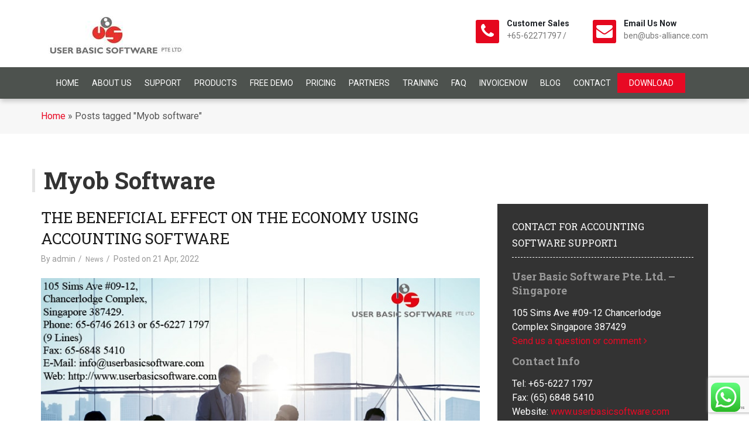

--- FILE ---
content_type: text/html; charset=UTF-8
request_url: https://www.userbasicsoftware.com/tag/myob-software/
body_size: 22572
content:

<!DOCTYPE html>
<html dir="ltr" lang="en" prefix="og: http://ogp.me/ns#og: https://ogp.me/ns#">
<head>
<meta charset="UTF-8">
<meta name="viewport" content="width=device-width">
<link rel="profile" href="http://gmpg.org/xfn/11">
<link rel="pingback" href="https://www.userbasicsoftware.com/xmlrpc.php">
<link href="https://www.userbasicsoftware.com/wp-content/themes/bizspeak-child/css/responsive.css" rel="stylesheet">
		<link rel="shortcut icon" href="http://www.userbasicsoftware.com/wp-content/uploads/2015/11/fav.png" type="image/x-icon"/>
	<!-- set faviocn-->

<style type="text/css">
	</style>

	

<title>Myob software | User Basic Software</title>
                        <script>
                            /* You can add more configuration options to webfontloader by previously defining the WebFontConfig with your options */
                            if ( typeof WebFontConfig === "undefined" ) {
                                WebFontConfig = new Object();
                            }
                            WebFontConfig['google'] = {families: ['Roboto:100,300,400,500,700,900,100italic,300italic,400italic,500italic,700italic,900italic', 'Roboto+Slab:100,300,400,700']};

                            (function() {
                                var wf = document.createElement( 'script' );
                                wf.src = 'https://ajax.googleapis.com/ajax/libs/webfont/1.5.3/webfont.js';
                                wf.type = 'text/javascript';
                                wf.async = 'true';
                                var s = document.getElementsByTagName( 'script' )[0];
                                s.parentNode.insertBefore( wf, s );
                            })();
                        </script>
                        
		<!-- All in One SEO 4.9.3 - aioseo.com -->
	<meta name="robots" content="max-image-preview:large" />
	<meta name="google-site-verification" content="dgt0n8Qec8gpcm7aoFfXFq-QihIzqA41rJgZ6rkpi2o" />
	<link rel="canonical" href="https://www.userbasicsoftware.com/tag/myob-software/" />
	<link rel="next" href="https://www.userbasicsoftware.com/tag/myob-software/page/2/" />
	<meta name="generator" content="All in One SEO (AIOSEO) 4.9.3" />

		<!-- Global site tag (gtag.js) - Google Analytics -->
<script async src="https://www.googletagmanager.com/gtag/js?id=UA-77889321-1"></script>
<script>
 window.dataLayer = window.dataLayer || [];
 function gtag(){dataLayer.push(arguments);}
 gtag('js', new Date());

 gtag('config', 'UA-77889321-1');
</script>
		<script type="application/ld+json" class="aioseo-schema">
			{"@context":"https:\/\/schema.org","@graph":[{"@type":"BreadcrumbList","@id":"https:\/\/www.userbasicsoftware.com\/tag\/myob-software\/#breadcrumblist","itemListElement":[{"@type":"ListItem","@id":"https:\/\/www.userbasicsoftware.com#listItem","position":1,"name":"Home","item":"https:\/\/www.userbasicsoftware.com","nextItem":{"@type":"ListItem","@id":"https:\/\/www.userbasicsoftware.com\/tag\/myob-software\/#listItem","name":"Myob software"}},{"@type":"ListItem","@id":"https:\/\/www.userbasicsoftware.com\/tag\/myob-software\/#listItem","position":2,"name":"Myob software","previousItem":{"@type":"ListItem","@id":"https:\/\/www.userbasicsoftware.com#listItem","name":"Home"}}]},{"@type":"CollectionPage","@id":"https:\/\/www.userbasicsoftware.com\/tag\/myob-software\/#collectionpage","url":"https:\/\/www.userbasicsoftware.com\/tag\/myob-software\/","name":"Myob software | User Basic Software","inLanguage":"en","isPartOf":{"@id":"https:\/\/www.userbasicsoftware.com\/#website"},"breadcrumb":{"@id":"https:\/\/www.userbasicsoftware.com\/tag\/myob-software\/#breadcrumblist"}},{"@type":"Organization","@id":"https:\/\/www.userbasicsoftware.com\/#organization","name":"User Basic Software","url":"https:\/\/www.userbasicsoftware.com\/","telephone":"+6562271797","logo":{"@type":"ImageObject","url":"https:\/\/www.userbasicsoftware.com\/wp-content\/uploads\/2016\/05\/User-Basic-Software.jpg","@id":"https:\/\/www.userbasicsoftware.com\/tag\/myob-software\/#organizationLogo","width":721,"height":211,"caption":"Accounting Software - User Basic Software"},"image":{"@id":"https:\/\/www.userbasicsoftware.com\/tag\/myob-software\/#organizationLogo"},"sameAs":["https:\/\/www.instagram.com\/onestopaccount\/"]},{"@type":"WebSite","@id":"https:\/\/www.userbasicsoftware.com\/#website","url":"https:\/\/www.userbasicsoftware.com\/","name":"User Basic Software","inLanguage":"en","publisher":{"@id":"https:\/\/www.userbasicsoftware.com\/#organization"}}]}
		</script>
		<!-- All in One SEO -->

<link rel="alternate" type="application/rss+xml" title="User Basic Software &raquo; Feed" href="https://www.userbasicsoftware.com/feed/" />
<link rel="alternate" type="application/rss+xml" title="User Basic Software &raquo; Comments Feed" href="https://www.userbasicsoftware.com/comments/feed/" />
<link rel="alternate" type="application/rss+xml" title="User Basic Software &raquo; Myob software Tag Feed" href="https://www.userbasicsoftware.com/tag/myob-software/feed/" />
		<!-- This site uses the Google Analytics by MonsterInsights plugin v9.11.1 - Using Analytics tracking - https://www.monsterinsights.com/ -->
		<!-- Note: MonsterInsights is not currently configured on this site. The site owner needs to authenticate with Google Analytics in the MonsterInsights settings panel. -->
					<!-- No tracking code set -->
				<!-- / Google Analytics by MonsterInsights -->
		<style id='wp-img-auto-sizes-contain-inline-css' type='text/css'>
img:is([sizes=auto i],[sizes^="auto," i]){contain-intrinsic-size:3000px 1500px}
/*# sourceURL=wp-img-auto-sizes-contain-inline-css */
</style>
<link rel='stylesheet' id='ht_ctc_main_css-css' href='https://www.userbasicsoftware.com/wp-content/plugins/click-to-chat-for-whatsapp/new/inc/assets/css/main.css?ver=4.36' type='text/css' media='all' />
<style id='wp-emoji-styles-inline-css' type='text/css'>

	img.wp-smiley, img.emoji {
		display: inline !important;
		border: none !important;
		box-shadow: none !important;
		height: 1em !important;
		width: 1em !important;
		margin: 0 0.07em !important;
		vertical-align: -0.1em !important;
		background: none !important;
		padding: 0 !important;
	}
/*# sourceURL=wp-emoji-styles-inline-css */
</style>
<style id='wp-block-library-inline-css' type='text/css'>
:root{--wp-block-synced-color:#7a00df;--wp-block-synced-color--rgb:122,0,223;--wp-bound-block-color:var(--wp-block-synced-color);--wp-editor-canvas-background:#ddd;--wp-admin-theme-color:#007cba;--wp-admin-theme-color--rgb:0,124,186;--wp-admin-theme-color-darker-10:#006ba1;--wp-admin-theme-color-darker-10--rgb:0,107,160.5;--wp-admin-theme-color-darker-20:#005a87;--wp-admin-theme-color-darker-20--rgb:0,90,135;--wp-admin-border-width-focus:2px}@media (min-resolution:192dpi){:root{--wp-admin-border-width-focus:1.5px}}.wp-element-button{cursor:pointer}:root .has-very-light-gray-background-color{background-color:#eee}:root .has-very-dark-gray-background-color{background-color:#313131}:root .has-very-light-gray-color{color:#eee}:root .has-very-dark-gray-color{color:#313131}:root .has-vivid-green-cyan-to-vivid-cyan-blue-gradient-background{background:linear-gradient(135deg,#00d084,#0693e3)}:root .has-purple-crush-gradient-background{background:linear-gradient(135deg,#34e2e4,#4721fb 50%,#ab1dfe)}:root .has-hazy-dawn-gradient-background{background:linear-gradient(135deg,#faaca8,#dad0ec)}:root .has-subdued-olive-gradient-background{background:linear-gradient(135deg,#fafae1,#67a671)}:root .has-atomic-cream-gradient-background{background:linear-gradient(135deg,#fdd79a,#004a59)}:root .has-nightshade-gradient-background{background:linear-gradient(135deg,#330968,#31cdcf)}:root .has-midnight-gradient-background{background:linear-gradient(135deg,#020381,#2874fc)}:root{--wp--preset--font-size--normal:16px;--wp--preset--font-size--huge:42px}.has-regular-font-size{font-size:1em}.has-larger-font-size{font-size:2.625em}.has-normal-font-size{font-size:var(--wp--preset--font-size--normal)}.has-huge-font-size{font-size:var(--wp--preset--font-size--huge)}.has-text-align-center{text-align:center}.has-text-align-left{text-align:left}.has-text-align-right{text-align:right}.has-fit-text{white-space:nowrap!important}#end-resizable-editor-section{display:none}.aligncenter{clear:both}.items-justified-left{justify-content:flex-start}.items-justified-center{justify-content:center}.items-justified-right{justify-content:flex-end}.items-justified-space-between{justify-content:space-between}.screen-reader-text{border:0;clip-path:inset(50%);height:1px;margin:-1px;overflow:hidden;padding:0;position:absolute;width:1px;word-wrap:normal!important}.screen-reader-text:focus{background-color:#ddd;clip-path:none;color:#444;display:block;font-size:1em;height:auto;left:5px;line-height:normal;padding:15px 23px 14px;text-decoration:none;top:5px;width:auto;z-index:100000}html :where(.has-border-color){border-style:solid}html :where([style*=border-top-color]){border-top-style:solid}html :where([style*=border-right-color]){border-right-style:solid}html :where([style*=border-bottom-color]){border-bottom-style:solid}html :where([style*=border-left-color]){border-left-style:solid}html :where([style*=border-width]){border-style:solid}html :where([style*=border-top-width]){border-top-style:solid}html :where([style*=border-right-width]){border-right-style:solid}html :where([style*=border-bottom-width]){border-bottom-style:solid}html :where([style*=border-left-width]){border-left-style:solid}html :where(img[class*=wp-image-]){height:auto;max-width:100%}:where(figure){margin:0 0 1em}html :where(.is-position-sticky){--wp-admin--admin-bar--position-offset:var(--wp-admin--admin-bar--height,0px)}@media screen and (max-width:600px){html :where(.is-position-sticky){--wp-admin--admin-bar--position-offset:0px}}

/*# sourceURL=wp-block-library-inline-css */
</style><style id='global-styles-inline-css' type='text/css'>
:root{--wp--preset--aspect-ratio--square: 1;--wp--preset--aspect-ratio--4-3: 4/3;--wp--preset--aspect-ratio--3-4: 3/4;--wp--preset--aspect-ratio--3-2: 3/2;--wp--preset--aspect-ratio--2-3: 2/3;--wp--preset--aspect-ratio--16-9: 16/9;--wp--preset--aspect-ratio--9-16: 9/16;--wp--preset--color--black: #000000;--wp--preset--color--cyan-bluish-gray: #abb8c3;--wp--preset--color--white: #ffffff;--wp--preset--color--pale-pink: #f78da7;--wp--preset--color--vivid-red: #cf2e2e;--wp--preset--color--luminous-vivid-orange: #ff6900;--wp--preset--color--luminous-vivid-amber: #fcb900;--wp--preset--color--light-green-cyan: #7bdcb5;--wp--preset--color--vivid-green-cyan: #00d084;--wp--preset--color--pale-cyan-blue: #8ed1fc;--wp--preset--color--vivid-cyan-blue: #0693e3;--wp--preset--color--vivid-purple: #9b51e0;--wp--preset--gradient--vivid-cyan-blue-to-vivid-purple: linear-gradient(135deg,rgb(6,147,227) 0%,rgb(155,81,224) 100%);--wp--preset--gradient--light-green-cyan-to-vivid-green-cyan: linear-gradient(135deg,rgb(122,220,180) 0%,rgb(0,208,130) 100%);--wp--preset--gradient--luminous-vivid-amber-to-luminous-vivid-orange: linear-gradient(135deg,rgb(252,185,0) 0%,rgb(255,105,0) 100%);--wp--preset--gradient--luminous-vivid-orange-to-vivid-red: linear-gradient(135deg,rgb(255,105,0) 0%,rgb(207,46,46) 100%);--wp--preset--gradient--very-light-gray-to-cyan-bluish-gray: linear-gradient(135deg,rgb(238,238,238) 0%,rgb(169,184,195) 100%);--wp--preset--gradient--cool-to-warm-spectrum: linear-gradient(135deg,rgb(74,234,220) 0%,rgb(151,120,209) 20%,rgb(207,42,186) 40%,rgb(238,44,130) 60%,rgb(251,105,98) 80%,rgb(254,248,76) 100%);--wp--preset--gradient--blush-light-purple: linear-gradient(135deg,rgb(255,206,236) 0%,rgb(152,150,240) 100%);--wp--preset--gradient--blush-bordeaux: linear-gradient(135deg,rgb(254,205,165) 0%,rgb(254,45,45) 50%,rgb(107,0,62) 100%);--wp--preset--gradient--luminous-dusk: linear-gradient(135deg,rgb(255,203,112) 0%,rgb(199,81,192) 50%,rgb(65,88,208) 100%);--wp--preset--gradient--pale-ocean: linear-gradient(135deg,rgb(255,245,203) 0%,rgb(182,227,212) 50%,rgb(51,167,181) 100%);--wp--preset--gradient--electric-grass: linear-gradient(135deg,rgb(202,248,128) 0%,rgb(113,206,126) 100%);--wp--preset--gradient--midnight: linear-gradient(135deg,rgb(2,3,129) 0%,rgb(40,116,252) 100%);--wp--preset--font-size--small: 13px;--wp--preset--font-size--medium: 20px;--wp--preset--font-size--large: 36px;--wp--preset--font-size--x-large: 42px;--wp--preset--spacing--20: 0.44rem;--wp--preset--spacing--30: 0.67rem;--wp--preset--spacing--40: 1rem;--wp--preset--spacing--50: 1.5rem;--wp--preset--spacing--60: 2.25rem;--wp--preset--spacing--70: 3.38rem;--wp--preset--spacing--80: 5.06rem;--wp--preset--shadow--natural: 6px 6px 9px rgba(0, 0, 0, 0.2);--wp--preset--shadow--deep: 12px 12px 50px rgba(0, 0, 0, 0.4);--wp--preset--shadow--sharp: 6px 6px 0px rgba(0, 0, 0, 0.2);--wp--preset--shadow--outlined: 6px 6px 0px -3px rgb(255, 255, 255), 6px 6px rgb(0, 0, 0);--wp--preset--shadow--crisp: 6px 6px 0px rgb(0, 0, 0);}:where(.is-layout-flex){gap: 0.5em;}:where(.is-layout-grid){gap: 0.5em;}body .is-layout-flex{display: flex;}.is-layout-flex{flex-wrap: wrap;align-items: center;}.is-layout-flex > :is(*, div){margin: 0;}body .is-layout-grid{display: grid;}.is-layout-grid > :is(*, div){margin: 0;}:where(.wp-block-columns.is-layout-flex){gap: 2em;}:where(.wp-block-columns.is-layout-grid){gap: 2em;}:where(.wp-block-post-template.is-layout-flex){gap: 1.25em;}:where(.wp-block-post-template.is-layout-grid){gap: 1.25em;}.has-black-color{color: var(--wp--preset--color--black) !important;}.has-cyan-bluish-gray-color{color: var(--wp--preset--color--cyan-bluish-gray) !important;}.has-white-color{color: var(--wp--preset--color--white) !important;}.has-pale-pink-color{color: var(--wp--preset--color--pale-pink) !important;}.has-vivid-red-color{color: var(--wp--preset--color--vivid-red) !important;}.has-luminous-vivid-orange-color{color: var(--wp--preset--color--luminous-vivid-orange) !important;}.has-luminous-vivid-amber-color{color: var(--wp--preset--color--luminous-vivid-amber) !important;}.has-light-green-cyan-color{color: var(--wp--preset--color--light-green-cyan) !important;}.has-vivid-green-cyan-color{color: var(--wp--preset--color--vivid-green-cyan) !important;}.has-pale-cyan-blue-color{color: var(--wp--preset--color--pale-cyan-blue) !important;}.has-vivid-cyan-blue-color{color: var(--wp--preset--color--vivid-cyan-blue) !important;}.has-vivid-purple-color{color: var(--wp--preset--color--vivid-purple) !important;}.has-black-background-color{background-color: var(--wp--preset--color--black) !important;}.has-cyan-bluish-gray-background-color{background-color: var(--wp--preset--color--cyan-bluish-gray) !important;}.has-white-background-color{background-color: var(--wp--preset--color--white) !important;}.has-pale-pink-background-color{background-color: var(--wp--preset--color--pale-pink) !important;}.has-vivid-red-background-color{background-color: var(--wp--preset--color--vivid-red) !important;}.has-luminous-vivid-orange-background-color{background-color: var(--wp--preset--color--luminous-vivid-orange) !important;}.has-luminous-vivid-amber-background-color{background-color: var(--wp--preset--color--luminous-vivid-amber) !important;}.has-light-green-cyan-background-color{background-color: var(--wp--preset--color--light-green-cyan) !important;}.has-vivid-green-cyan-background-color{background-color: var(--wp--preset--color--vivid-green-cyan) !important;}.has-pale-cyan-blue-background-color{background-color: var(--wp--preset--color--pale-cyan-blue) !important;}.has-vivid-cyan-blue-background-color{background-color: var(--wp--preset--color--vivid-cyan-blue) !important;}.has-vivid-purple-background-color{background-color: var(--wp--preset--color--vivid-purple) !important;}.has-black-border-color{border-color: var(--wp--preset--color--black) !important;}.has-cyan-bluish-gray-border-color{border-color: var(--wp--preset--color--cyan-bluish-gray) !important;}.has-white-border-color{border-color: var(--wp--preset--color--white) !important;}.has-pale-pink-border-color{border-color: var(--wp--preset--color--pale-pink) !important;}.has-vivid-red-border-color{border-color: var(--wp--preset--color--vivid-red) !important;}.has-luminous-vivid-orange-border-color{border-color: var(--wp--preset--color--luminous-vivid-orange) !important;}.has-luminous-vivid-amber-border-color{border-color: var(--wp--preset--color--luminous-vivid-amber) !important;}.has-light-green-cyan-border-color{border-color: var(--wp--preset--color--light-green-cyan) !important;}.has-vivid-green-cyan-border-color{border-color: var(--wp--preset--color--vivid-green-cyan) !important;}.has-pale-cyan-blue-border-color{border-color: var(--wp--preset--color--pale-cyan-blue) !important;}.has-vivid-cyan-blue-border-color{border-color: var(--wp--preset--color--vivid-cyan-blue) !important;}.has-vivid-purple-border-color{border-color: var(--wp--preset--color--vivid-purple) !important;}.has-vivid-cyan-blue-to-vivid-purple-gradient-background{background: var(--wp--preset--gradient--vivid-cyan-blue-to-vivid-purple) !important;}.has-light-green-cyan-to-vivid-green-cyan-gradient-background{background: var(--wp--preset--gradient--light-green-cyan-to-vivid-green-cyan) !important;}.has-luminous-vivid-amber-to-luminous-vivid-orange-gradient-background{background: var(--wp--preset--gradient--luminous-vivid-amber-to-luminous-vivid-orange) !important;}.has-luminous-vivid-orange-to-vivid-red-gradient-background{background: var(--wp--preset--gradient--luminous-vivid-orange-to-vivid-red) !important;}.has-very-light-gray-to-cyan-bluish-gray-gradient-background{background: var(--wp--preset--gradient--very-light-gray-to-cyan-bluish-gray) !important;}.has-cool-to-warm-spectrum-gradient-background{background: var(--wp--preset--gradient--cool-to-warm-spectrum) !important;}.has-blush-light-purple-gradient-background{background: var(--wp--preset--gradient--blush-light-purple) !important;}.has-blush-bordeaux-gradient-background{background: var(--wp--preset--gradient--blush-bordeaux) !important;}.has-luminous-dusk-gradient-background{background: var(--wp--preset--gradient--luminous-dusk) !important;}.has-pale-ocean-gradient-background{background: var(--wp--preset--gradient--pale-ocean) !important;}.has-electric-grass-gradient-background{background: var(--wp--preset--gradient--electric-grass) !important;}.has-midnight-gradient-background{background: var(--wp--preset--gradient--midnight) !important;}.has-small-font-size{font-size: var(--wp--preset--font-size--small) !important;}.has-medium-font-size{font-size: var(--wp--preset--font-size--medium) !important;}.has-large-font-size{font-size: var(--wp--preset--font-size--large) !important;}.has-x-large-font-size{font-size: var(--wp--preset--font-size--x-large) !important;}
/*# sourceURL=global-styles-inline-css */
</style>

<style id='classic-theme-styles-inline-css' type='text/css'>
/*! This file is auto-generated */
.wp-block-button__link{color:#fff;background-color:#32373c;border-radius:9999px;box-shadow:none;text-decoration:none;padding:calc(.667em + 2px) calc(1.333em + 2px);font-size:1.125em}.wp-block-file__button{background:#32373c;color:#fff;text-decoration:none}
/*# sourceURL=/wp-includes/css/classic-themes.min.css */
</style>
<link rel='stylesheet' id='contact-form-7-css' href='https://www.userbasicsoftware.com/wp-content/plugins/contact-form-7/includes/css/styles.css?ver=5.7.7' type='text/css' media='all' />
<link rel='stylesheet' id='easy-wp-page-nav-css' href='https://www.userbasicsoftware.com/wp-content/plugins/easy-wp-page-navigation//css/easy-wp-pagenavigation.css?ver=1.1' type='text/css' media='all' />
<link rel='stylesheet' id='pc_google_analytics-frontend-css' href='https://www.userbasicsoftware.com/wp-content/plugins/pc-google-analytics/assets/css/frontend.css?ver=1.0.0' type='text/css' media='all' />
<link rel='stylesheet' id='page-list-style-css' href='https://www.userbasicsoftware.com/wp-content/plugins/sitemap/css/page-list.css?ver=4.4' type='text/css' media='all' />
<link rel='stylesheet' id='bizspeak-bootstrap-css' href='https://www.userbasicsoftware.com/wp-content/themes/bizspeak/css/bootstrap.min.css?ver=6.9' type='text/css' media='all' />
<link rel='stylesheet' id='bizspeak-bootstrap-wp-css' href='https://www.userbasicsoftware.com/wp-content/themes/bizspeak/css/bootstrap-wp.css?ver=6.9' type='text/css' media='all' />
<link rel='stylesheet' id='bizspeak-font-awesome-css' href='https://www.userbasicsoftware.com/wp-content/themes/bizspeak/css/font-awesome.min.css?ver=6.9' type='text/css' media='all' />
<link rel='stylesheet' id='owl.theme-min-css' href='https://www.userbasicsoftware.com/wp-content/themes/bizspeak/css/owl.theme-min.css?ver=6.9' type='text/css' media='all' />
<link rel='stylesheet' id='owl.carousel-css' href='https://www.userbasicsoftware.com/wp-content/themes/bizspeak/css/owl.carousel.css?ver=6.9' type='text/css' media='all' />
<link rel='stylesheet' id='lightbox-css' href='https://www.userbasicsoftware.com/wp-content/themes/bizspeak/css/lightbox.css?ver=6.9' type='text/css' media='all' />
<link rel='stylesheet' id='icomoon-css' href='https://www.userbasicsoftware.com/wp-content/themes/bizspeak/css/icomoon.css?ver=6.9' type='text/css' media='all' />
<link rel='stylesheet' id='bizspeak-style-css' href='https://www.userbasicsoftware.com/wp-content/themes/bizspeak-child/style.css?ver=6.9' type='text/css' media='all' />
<link rel='stylesheet' id='responsive-css' href='https://www.userbasicsoftware.com/wp-content/themes/bizspeak/css/responsive.css?ver=6.9' type='text/css' media='all' />
<link rel='stylesheet' id='quick-style-css' href='https://www.userbasicsoftware.com/wp-content/themes/bizspeak/bizspeak-style.php?ver=6.9' type='text/css' media='all' />
<script type="text/javascript" src="https://www.userbasicsoftware.com/wp-includes/js/jquery/jquery.min.js?ver=3.7.1" id="jquery-core-js"></script>
<script type="text/javascript" src="https://www.userbasicsoftware.com/wp-includes/js/jquery/jquery-migrate.min.js?ver=3.4.1" id="jquery-migrate-js"></script>
<script type="text/javascript" src="https://www.userbasicsoftware.com/wp-content/plugins/pc-google-analytics/assets/js/frontend.min.js?ver=1.0.0" id="pc_google_analytics-frontend-js"></script>
<script type="text/javascript" src="https://www.userbasicsoftware.com/wp-content/themes/bizspeak/js/skip-link-focus-fix.js?ver=20130115" id="bizspeak-skip-link-focus-fix-js"></script>
<link rel="https://api.w.org/" href="https://www.userbasicsoftware.com/wp-json/" /><link rel="alternate" title="JSON" type="application/json" href="https://www.userbasicsoftware.com/wp-json/wp/v2/tags/43" /><link rel="EditURI" type="application/rsd+xml" title="RSD" href="https://www.userbasicsoftware.com/xmlrpc.php?rsd" />
<meta name="generator" content="WordPress 6.9" />
<!-- start Simple Custom CSS and JS -->
<style type="text/css">
/* Add your CSS code here.

For example:
.example {
    color: red;
}

For brushing up on your CSS knowledge, check out http://www.w3schools.com/css/css_syntax.asp

End of comment */ 

.header_container.header-top > .top_nav, .header_container.header-bottom > .top_nav {
    height: 45px !important;
    line-height: 21px !important;
}
.tob_covid {
    overflow: auto !important;
    width: 100%;
    height: 28px !important;
  color:#fff;
}</style>
<!-- end Simple Custom CSS and JS -->
<!-- start Simple Custom CSS and JS -->
<style type="text/css">
/* Add your CSS code here.

For example:
.example {
    color: red;
}

For brushing up on your CSS knowledge, check out http://www.w3schools.com/css/css_syntax.asp

End of comment */ 

.button_share
{
    color: #ffffff !important;
    background-color: #ff3333!important;
  	font-size: 14px;
    padding: 14px 20px;
  	display: inline-block;
  	margin-top: 10px;
}

</style>
<!-- end Simple Custom CSS and JS -->
<meta property="og:title" name="og:title" content="Myob software" />
<meta property="og:type" name="og:type" content="website" />
<meta property="og:locale" name="og:locale" content="en" />
<meta property="og:site_name" name="og:site_name" content="User Basic Software" />
<meta property="twitter:card" name="twitter:card" content="summary" />
	<script>
		(function(i,s,o,g,r,a,m){i['GoogleAnalyticsObject']=r;i[r]=i[r]||function(){
		(i[r].q=i[r].q||[]).push(arguments)},i[r].l=1*new Date();a=s.createElement(o),
		m=s.getElementsByTagName(o)[0];a.async=1;a.src=g;m.parentNode.insertBefore(a,m)
		})(window,document,'script','//www.google-analytics.com/analytics.js','ga');
		
		ga('create', 'UA-77889321-1', 'auto');
		ga('send', 'pageview');
		
		</script>
<script>
  jQuery(document).ready(function($) {
	
let newURL = "https://www.userbasicsoftware.com/frequently-asked-questions/";
$("#crumbs a:nth-child(2)").attr("href", newURL);

});

</script>

	
		<script>
			document.documentElement.className = document.documentElement.className.replace( 'no-js', 'js' );
		</script>
				<style>
			.no-js img.lazyload { display: none; }
			figure.wp-block-image img.lazyloading { min-width: 150px; }
							.lazyload, .lazyloading { opacity: 0; }
				.lazyloaded {
					opacity: 1;
					transition: opacity 400ms;
					transition-delay: 0ms;
				}
					</style>
		<meta name="generator" content="Powered by Visual Composer - drag and drop page builder for WordPress."/>
<!--[if lte IE 9]><link rel="stylesheet" type="text/css" href="https://www.userbasicsoftware.com/wp-content/plugins/js_composer/assets/css/vc_lte_ie9.min.css" media="screen"><![endif]--><!--[if IE  8]><link rel="stylesheet" type="text/css" href="https://www.userbasicsoftware.com/wp-content/plugins/js_composer/assets/css/vc-ie8.min.css" media="screen"><![endif]--><meta name="generator" content="Powered by Slider Revolution 6.5.9 - responsive, Mobile-Friendly Slider Plugin for WordPress with comfortable drag and drop interface." />
<script type="text/javascript">function setREVStartSize(e){
			//window.requestAnimationFrame(function() {				 
				window.RSIW = window.RSIW===undefined ? window.innerWidth : window.RSIW;	
				window.RSIH = window.RSIH===undefined ? window.innerHeight : window.RSIH;	
				try {								
					var pw = document.getElementById(e.c).parentNode.offsetWidth,
						newh;
					pw = pw===0 || isNaN(pw) ? window.RSIW : pw;
					e.tabw = e.tabw===undefined ? 0 : parseInt(e.tabw);
					e.thumbw = e.thumbw===undefined ? 0 : parseInt(e.thumbw);
					e.tabh = e.tabh===undefined ? 0 : parseInt(e.tabh);
					e.thumbh = e.thumbh===undefined ? 0 : parseInt(e.thumbh);
					e.tabhide = e.tabhide===undefined ? 0 : parseInt(e.tabhide);
					e.thumbhide = e.thumbhide===undefined ? 0 : parseInt(e.thumbhide);
					e.mh = e.mh===undefined || e.mh=="" || e.mh==="auto" ? 0 : parseInt(e.mh,0);		
					if(e.layout==="fullscreen" || e.l==="fullscreen") 						
						newh = Math.max(e.mh,window.RSIH);					
					else{					
						e.gw = Array.isArray(e.gw) ? e.gw : [e.gw];
						for (var i in e.rl) if (e.gw[i]===undefined || e.gw[i]===0) e.gw[i] = e.gw[i-1];					
						e.gh = e.el===undefined || e.el==="" || (Array.isArray(e.el) && e.el.length==0)? e.gh : e.el;
						e.gh = Array.isArray(e.gh) ? e.gh : [e.gh];
						for (var i in e.rl) if (e.gh[i]===undefined || e.gh[i]===0) e.gh[i] = e.gh[i-1];
											
						var nl = new Array(e.rl.length),
							ix = 0,						
							sl;					
						e.tabw = e.tabhide>=pw ? 0 : e.tabw;
						e.thumbw = e.thumbhide>=pw ? 0 : e.thumbw;
						e.tabh = e.tabhide>=pw ? 0 : e.tabh;
						e.thumbh = e.thumbhide>=pw ? 0 : e.thumbh;					
						for (var i in e.rl) nl[i] = e.rl[i]<window.RSIW ? 0 : e.rl[i];
						sl = nl[0];									
						for (var i in nl) if (sl>nl[i] && nl[i]>0) { sl = nl[i]; ix=i;}															
						var m = pw>(e.gw[ix]+e.tabw+e.thumbw) ? 1 : (pw-(e.tabw+e.thumbw)) / (e.gw[ix]);					
						newh =  (e.gh[ix] * m) + (e.tabh + e.thumbh);
					}
					var el = document.getElementById(e.c);
					if (el!==null && el) el.style.height = newh+"px";					
					el = document.getElementById(e.c+"_wrapper");
					if (el!==null && el) {
						el.style.height = newh+"px";
						el.style.display = "block";
					}
				} catch(e){
					console.log("Failure at Presize of Slider:" + e)
				}					   
			//});
		  };</script>
		<style type="text/css" id="wp-custom-css">
			nav.main-navigation .site-navigation-inner ul.main-menu li.menu-item a
{
		color: #fff;
    font-weight: 400;
    margin: 0;
    padding: 13px 11px;
}
header .search-box{
  display:none
}
.dwn_vnc a{
    background-color: #e80924;
    padding: 3px 20px!important;
    margin-top: 10px !important;
}
.dwn_vnc a:hover{
    background-color: #272d33 !important;
    padding: 3px 20px!important;
    margin-top: 10px !important;
}
.dwn_vnc a:after {
    display: none;
}
nav.main-navigation .site-navigation-inner ul.main-menu li.menu-item:hover
{
	background-color: #4d524e;
}

p {
    text-align: justify;
}
div#slide-19-layer-1 {
    background: #e80924 !important;
}
div#slide-19-layer-1:hover {
    background: #df017c !important;
}
div#slide-19-layer-2 {
	 background: #e80924 !important;
}
div#slide-19-layer-2:hover {
	 background: #df017c !important;
}
h4.myhead {
    text-align: center;
    color: #fff;
	 font-family: Roboto Slab;
}
.wpb_text_column :last-child, .wpb_text_column p:last-child {
    margin-bottom: 0;
}


 .wpcf7-form-control.wpcf7-submit {
    border-color: #ffffff;
}
.wpcf7-form-control.wpcf7-submit {
   
    padding: 8px 25px;
}
.vc_btn3.vc_btn3-color-sky.vc_btn3-style-modern {
   
    font-family: Roboto slab;
}
form.wpcf7-form p span input[type=text]{
font-family: Roboto slab;

}

.wpb_column.vc_column_container.vc_col-sm-4.vc_col-has-fill {
    margin-top: 20px;
}
.company {
    padding-left: 25px;
    padding-right: 20px;
	
}

.wpcf7-form-control.wpcf7-submit {
    background-color: #0095EB !important;
	border-radius:5px;
}

.covid .tp-bgimg.defaultimg {
    background-size: contain !important;
}
.seo .wpcf7-text {
    background: #fff !important;
    border-color: #e80b26;
    color: #000;
    box-shadow: 0 0 7px #fff;
    border-radius: 5px;
}
.column.one-four {
    width: 22%;
}
.seo .column, .columns {
    float: left;
    margin: 0 1% 40px;
}
.seo .wpcf7-submit {
    border-radius: 30px!important;
    font-size: 15px;
    font-weight: 700;
    padding: 20px 65px;
    background: #fff !important;
    color: #000 !important;
}
.wpcf7-form .column {
    margin-bottom: 10px;
}



@media (min-width:1024px)
{
.navbar-nav > li > .dropdown-menu {
    opacity: 0;
    z-index: 1;
    visibility: hidden;
}
}

#back-to-top.affix{
	bottom:80px;
	right:20px;
}
/* custom review add */
.page-id-1854 .aggregate_sec .snippet-data-img:after{
  content:'4.5 rating based on 4 Votes';
  font-size:13px;
 visibility:visible;
 line-height:34px;
    padding: 0.3em 0.5em;

}
.page-id-1854 .aggregate_sec .snippet-data-img{
  visibility:hidden;
  font-size: 0px !important;
}

.page-id-950  .ssba-img {
    max-width: 25px !important;
}
.page-id-950  .ssba-classic-2 {
    padding: 15px;
}
.mk-list-cls .post-body p ~ a, .mk-list-cls .owl-dot{
  display:none !important
}
.mk-list-cls img {
  width: auto;
  height: auto;
  max-width: 100%;
  max-height: 100%;
}

  body{
    font-size:16px !important;
  }


.jk-hcf{
  display:none;
}
.jk-fdcf{
  display:none;
}		</style>
		<style type="text/css" title="dynamic-css" class="options-output">.logo-text{margin-top:0;margin-right:0;margin-bottom:10px;margin-left:0;}.site-header{padding-top:20px;padding-bottom:20px;}body{background-color:#ffffff;background-repeat:no-repeat;background-size:cover;background-attachment:fixed;background-position:center center;}.footer{background-color:#ed1c25;background-repeat:no-repeat;background-size:cover;background-position:center center;}body{font-family:Roboto;line-height:24px;font-weight:400;font-style:normal;color:#555555;font-size:14px;opacity: 1;visibility: visible;-webkit-transition: opacity 0.24s ease-in-out;-moz-transition: opacity 0.24s ease-in-out;transition: opacity 0.24s ease-in-out;}.wf-loading body,{opacity: 0;}.ie.wf-loading body,{visibility: hidden;}ul.main-menu>li>a{font-family:Roboto;line-height:28px;font-weight:700;font-style:normal;color:#fff;font-size:14px;opacity: 1;visibility: visible;-webkit-transition: opacity 0.24s ease-in-out;-moz-transition: opacity 0.24s ease-in-out;transition: opacity 0.24s ease-in-out;}.wf-loading ul.main-menu>li>a,{opacity: 0;}.ie.wf-loading ul.main-menu>li>a,{visibility: hidden;}ul.main-menu li ul li a{font-family:Roboto;line-height:20px;font-weight:400;font-style:normal;color:#333;font-size:13px;opacity: 1;visibility: visible;-webkit-transition: opacity 0.24s ease-in-out;-moz-transition: opacity 0.24s ease-in-out;transition: opacity 0.24s ease-in-out;}.wf-loading ul.main-menu li ul li a,{opacity: 0;}.ie.wf-loading ul.main-menu li ul li a,{visibility: hidden;}h1{font-family:"Roboto Slab";line-height:36px;font-weight:700;font-style:normal;color:#333;font-size:36px;opacity: 1;visibility: visible;-webkit-transition: opacity 0.24s ease-in-out;-moz-transition: opacity 0.24s ease-in-out;transition: opacity 0.24s ease-in-out;}.wf-loading h1,{opacity: 0;}.ie.wf-loading h1,{visibility: hidden;}h2{font-family:"Roboto Slab";line-height:28px;font-weight:700;font-style:normal;color:#333;font-size:24px;opacity: 1;visibility: visible;-webkit-transition: opacity 0.24s ease-in-out;-moz-transition: opacity 0.24s ease-in-out;transition: opacity 0.24s ease-in-out;}.wf-loading h2,{opacity: 0;}.ie.wf-loading h2,{visibility: hidden;}h3{font-family:"Roboto Slab";line-height:28px;font-weight:700;font-style:normal;color:#333;font-size:20px;opacity: 1;visibility: visible;-webkit-transition: opacity 0.24s ease-in-out;-moz-transition: opacity 0.24s ease-in-out;transition: opacity 0.24s ease-in-out;}.wf-loading h3,{opacity: 0;}.ie.wf-loading h3,{visibility: hidden;}h4{font-family:"Roboto Slab";line-height:24px;font-weight:700;font-style:normal;color:#111;font-size:18px;opacity: 1;visibility: visible;-webkit-transition: opacity 0.24s ease-in-out;-moz-transition: opacity 0.24s ease-in-out;transition: opacity 0.24s ease-in-out;}.wf-loading h4,{opacity: 0;}.ie.wf-loading h4,{visibility: hidden;}h5{font-family:"Roboto Slab";line-height:28px;font-weight:700;font-style:normal;color:#333;font-size:16px;opacity: 1;visibility: visible;-webkit-transition: opacity 0.24s ease-in-out;-moz-transition: opacity 0.24s ease-in-out;transition: opacity 0.24s ease-in-out;}.wf-loading h5,{opacity: 0;}.ie.wf-loading h5,{visibility: hidden;}h6{font-family:"Roboto Slab";line-height:28px;font-weight:700;font-style:normal;color:#333;font-size:14px;opacity: 1;visibility: visible;-webkit-transition: opacity 0.24s ease-in-out;-moz-transition: opacity 0.24s ease-in-out;transition: opacity 0.24s ease-in-out;}.wf-loading h6,{opacity: 0;}.ie.wf-loading h6,{visibility: hidden;}</style><noscript><style type="text/css"> .wpb_animate_when_almost_visible { opacity: 1; }</style></noscript>	<script>
jQuery(document).ready(function(){
	
	var url = window.location.href;
	
	var eachurl = url.split('/');
	
	console.log(eachurl['5']);
	
	if(eachurl['5'] == 'page' || eachurl['4'] == 'page' || eachurl['3'] == 'category' )
	   {
	   		jQuery('meta[name="robots"]').remove();
		   jQuery('head').append('<meta name="robots" content="max-image-preview:large">');		   
	   }
	
	
});
</script>
<script type="application/ld+json">{ 
"@context" : "https://schema.org",
"@type" : "LocalBusiness", 
"address" : {
"@type": "PostalAddress",
"addressLocality": "Singapore", 
"addressRegion": "Singapore", 
"postalCode": "387429", 
"streetAddress": "#105 Sims Ave #09-12, Chancerlodge Complex, Singapore 387429." }, 
"name":"User Basic Software",
"url":"https://www.userbasicsoftware.com/",
"image":"https://www.userbasicsoftware.com/wp-content/uploads/2017/04/Logo.jpg",
"email":"info@userbasicsoftware.com",
"telephone":"+65-6746 2613",
"pricerange":"Call US: +65-6227 1797 | Mail US: info@userbasicsoftware.com",
"aggregateRating":{
"@type":"AggregateRating",
"ratingValue":"4.9",
"reviewCount":"35800"}
}
</script>
	<!-- Global site tag (gtag.js) - Google Analytics -->
<script async src="https://www.googletagmanager.com/gtag/js?id=UA-77889321-1"></script>
<script>
  window.dataLayer = window.dataLayer || [];
  function gtag(){dataLayer.push(arguments);}
  gtag('js', new Date());

  gtag('config', 'UA-77889321-1');
</script>

<link rel='stylesheet' id='rs-plugin-settings-css' href='https://www.userbasicsoftware.com/wp-content/plugins/revslider/public/assets/css/rs6.css?ver=6.5.9' type='text/css' media='all' />
<style id='rs-plugin-settings-inline-css' type='text/css'>
#rs-demo-id {}
/*# sourceURL=rs-plugin-settings-inline-css */
</style>
</head>



<body class="archive tag tag-myob-software tag-43 wp-theme-bizspeak wp-child-theme-bizspeak-child wpb-js-composer js-comp-ver-4.11.2.1 vc_responsive">
	
<div id="body-inner" class="bizfullw">
    
<header id="masthead" class="site-header">
    <div class="container">
        <div class="row">
            
<div class="logo-header-inner col-md-6 col-sm-3">
	<div>
		
		        	<a  href="https://www.userbasicsoftware.com/"> <img   alt="logo" title="Singapore Best accounting software provider - User Basic Software Pte Ltd" data-src="http://www.userbasicsoftware.com/wp-content/uploads/2017/04/Logo.jpg" class="entry-logo img-responsive lazyload" src="[data-uri]"><noscript><img class="entry-logo img-responsive" src="http://www.userbasicsoftware.com/wp-content/uploads/2017/04/Logo.jpg" alt="logo" title="Singapore Best accounting software provider - User Basic Software Pte Ltd"></noscript></a>
		        
			        	</div>
</div>

<div class="col-md-6 col-sm-9">
	<ul class="top-info">
						<li>
						<div class="info-box"><span class="info-icon"><i class="fa fa-phone">&nbsp;</i></span>
				<div class="info-box-content">
										<p class="info-box-title">Customer Sales</p>
										
										<p class="info-box-subtitle"><a href="tel:+65-62271797">+65-62271797</a> / <a href="tel:"></a></p>
									</div>
			</div>
		</li>
										<li>
			<a href="mailto:ben@ubs-alliance.com"><div class="info-box"><span class="info-icon"><i class="fa fa-envelope">&nbsp;</i></span>
				<div class="info-box-content">
										<p class="info-box-title">Email Us Now</p>
										
										<p class="info-box-subtitle">ben@ubs-alliance.com</p>
									</div>
			</div></a>
		</li>
					</ul>
<br clear="all"/>
<div class="search-box">
<form action="/" method="get">
    
    <input type="text" name="s" id="search" value="" />
    <input type="submit" value="Search" />
</form></div>
</div>


 
        </div><!-- end row -->
    </div>       
</header><!-- #masthead -->     
<div class="menubar navbar ts-mainnav"> 
    <div class="container">
        <div class="row">
            <div class="col-sm-12">
                
<nav class="main-navigation">
	<div class="site-navigation">
				<div class="site-navigation-inner">
					<div class="navbar-header">
						<!-- .navbar-toggle is used as the toggle for collapsed navbar content -->
						<button type="button" class="navbar-toggle" data-toggle="collapse" data-target=".navbar-responsive-collapse">
							<span class="sr-only">Toggle navigation</span>
						  <span class="icon-bar"></span>
						  <span class="icon-bar"></span>
						  <span class="icon-bar"></span>
						</button>
					  </div>

						<!-- The WordPress Menu goes here -->
					<div class="collapse navbar-collapse navbar-responsive-collapse"><ul id="main-menu" class="nav navbar-nav main-menu"><li id="menu-item-649" class="menu-item menu-item-type-post_type menu-item-object-page menu-item-home menu-item-649"><a title="Home" href="https://www.userbasicsoftware.com/">Home</a></li>
<li id="menu-item-651" class="menu-item menu-item-type-post_type menu-item-object-page menu-item-651"><a title="About Us" href="https://www.userbasicsoftware.com/ubs-accounting-singapore/">About Us</a></li>
<li id="menu-item-665" class="menu-item menu-item-type-post_type menu-item-object-page menu-item-665"><a title="Support" href="https://www.userbasicsoftware.com/support/">Support</a></li>
<li id="menu-item-854" class="menu-item menu-item-type-post_type menu-item-object-page menu-item-has-children menu-item-854 dropdown"><a title="Products" href="https://www.userbasicsoftware.com/products/" class="dropdown-toggle" aria-haspopup="true">Products <span class="caret"></span></a>
<ul role="menu" class=" dropdown-menu">
	<li id="menu-item-837" class="menu-item menu-item-type-post_type menu-item-object-page menu-item-837"><a title="MYOB Accounting Singapore" href="https://www.userbasicsoftware.com/myob-accounting-singapore/">MYOB Accounting Singapore</a></li>
	<li id="menu-item-838" class="menu-item menu-item-type-post_type menu-item-object-page menu-item-838"><a title="Sage UBS Accounting" href="https://www.userbasicsoftware.com/sage-ubs-accounting/">Sage UBS Accounting</a></li>
	<li id="menu-item-839" class="menu-item menu-item-type-post_type menu-item-object-page menu-item-839"><a title="Sage UBS Inventory" href="https://www.userbasicsoftware.com/sage-ubs-inventory/">Sage UBS Inventory</a></li>
	<li id="menu-item-840" class="menu-item menu-item-type-post_type menu-item-object-page menu-item-840"><a title="EZ Accounting Software" href="https://www.userbasicsoftware.com/ez-accounting-software/">EZ Accounting Software</a></li>
	<li id="menu-item-944" class="menu-item menu-item-type-post_type menu-item-object-page menu-item-944"><a title="EZ Inventory Software" href="https://www.userbasicsoftware.com/ez-inventory/">EZ Inventory Software</a></li>
	<li id="menu-item-943" class="menu-item menu-item-type-post_type menu-item-object-page menu-item-943"><a title="Payroll Software" href="https://www.userbasicsoftware.com/payroll-software/">Payroll Software</a></li>
	<li id="menu-item-942" class="menu-item menu-item-type-post_type menu-item-object-page menu-item-942"><a title="Customised Solutions" href="https://www.userbasicsoftware.com/customised-software-solutions/">Customised Solutions</a></li>
	<li id="menu-item-941" class="menu-item menu-item-type-post_type menu-item-object-page menu-item-941"><a title="EZ POS System" href="https://www.userbasicsoftware.com/ez-pos/">EZ POS System</a></li>
</ul>
</li>
<li id="menu-item-663" class="menu-item menu-item-type-post_type menu-item-object-page menu-item-663"><a title="Free Demo" href="https://www.userbasicsoftware.com/free-demo/">Free Demo</a></li>
<li id="menu-item-868" class="menu-item menu-item-type-post_type menu-item-object-page menu-item-868"><a title="Pricing" href="https://www.userbasicsoftware.com/pricing/">Pricing</a></li>
<li id="menu-item-875" class="menu-item menu-item-type-post_type menu-item-object-page menu-item-875"><a title="Partners" href="https://www.userbasicsoftware.com/partners/">Partners</a></li>
<li id="menu-item-662" class="menu-item menu-item-type-post_type menu-item-object-page menu-item-has-children menu-item-662 dropdown"><a title="Training" href="https://www.userbasicsoftware.com/training/" class="dropdown-toggle" aria-haspopup="true">Training <span class="caret"></span></a>
<ul role="menu" class=" dropdown-menu">
	<li id="menu-item-1856" class="menu-item menu-item-type-post_type menu-item-object-page menu-item-1856"><a title="PSG Grant" href="https://www.userbasicsoftware.com/psg-grant-accounting-software/">PSG Grant</a></li>
</ul>
</li>
<li id="menu-item-954" class="menu-item menu-item-type-post_type menu-item-object-page menu-item-954"><a title="FAQ" href="https://www.userbasicsoftware.com/frequently-asked-questions/">FAQ</a></li>
<li id="menu-item-2325" class="menu-item menu-item-type-post_type menu-item-object-page menu-item-2325"><a title="InvoiceNow" href="https://www.userbasicsoftware.com/peppol-e-invoicing-singapore/">InvoiceNow</a></li>
<li id="menu-item-961" class="menu-item menu-item-type-post_type menu-item-object-page current_page_parent menu-item-961"><a title="Blog" href="https://www.userbasicsoftware.com/blog/">Blog</a></li>
<li id="menu-item-661" class="menu-item menu-item-type-post_type menu-item-object-page menu-item-661"><a title="Contact" href="https://www.userbasicsoftware.com/contact/">Contact</a></li>
<li id="menu-item-2113" class="dwn_vnc menu-item menu-item-type-custom menu-item-object-custom menu-item-2113"><a title="DOWNLOAD" target="_blank" href="https://www.userbasicsoftware.com/VNC.zip">DOWNLOAD</a></li>
</ul></div>				</div> <!-- .site-navigation-inner -->

	</div> <!-- .site-navigation -->
</nav> <!-- .navigation -->
	           
            </div> 
        </div><!-- End of row -->
    </div><!-- End of container -->
</div><!-- End of menubar -->
<div class="main-content">

	<div id="banner-area">
	<!-- Subpage title start -->
	<div class="banner-title-content">
		<div class="container">
			<div class="row">
				<div class="col-sm-12">
				    <div class="breadcrumb"><div id="crumbs"><a href="https://www.userbasicsoftware.com">Home</a> &raquo; <span class="current">Posts tagged "Myob software"</span></div></div>			  	</div><!-- Subpage title end -->
		  	</div>
	  	</div>
  	</div>
</div><!-- Banner area end -->
<div class="page-title-intro">
	<div class="container">
		<div class="row">
			<h1 class="col-sm-12">
			            	Myob software			   
		  	</h1><!-- Subpage title end -->
	  	</div>
  	</div>
</div>
	<div class="container">

		<div class="row">

			<div id="content" class="main-content-inner col-sm-8">

				
					
					
						
<article id="post-1597" class="post-1597 post type-post status-publish format-standard has-post-thumbnail hentry category-news tag-accounting-software-singapore tag-accpac-accounting tag-accpac-accounting-singapore tag-accpac-singapore tag-best-accounting-software-singapore tag-ez-accounting tag-ez-payroll tag-myob-accounting tag-myob-accounting-singapore tag-myob-singapore tag-myob-software tag-myob-software-singapore tag-payroll-singapore tag-singapore-accounting-software tag-ubs-accounting tag-ubs-accounting-singapore tag-ubs-accounting-training tag-ubs-inventory-singapore tag-ubs-inventory-software tag-ubs-software tag-ubs-software-singapore">

    
<header class="page-header">

        <h2 class="page-title">
        <a href="https://www.userbasicsoftware.com/the-beneficial-effect-on-the-economy-using-accounting-software/" rel="bookmark">The Beneficial Effect on the Economy using Accounting Software</a>
    </h2>
    
            <ul class="entry-meta">

						    <li class="author"> By <a href="https://www.userbasicsoftware.com/author/admin/" title="Posts by admin" rel="author">admin</a></li>
			   

                            <li class="meta-category"><a href="https://www.userbasicsoftware.com/category/news/" rel="category tag">News</a></li>
              

                          <li class="publish-date">
               Posted on <time class="entry-date" datetime="2022-04-21T05:16:31+00:00">21 Apr,  2022</time>
             </li> 
               

             

             
                                
        </ul><!-- .entry-meta -->
    
</header><!-- .entry-header -->  

 

    <header class="entry-header">


                    <div class="featured-image">
<a href="https://www.userbasicsoftware.com/wp-content/uploads/2017/07/The-Beneficial-Effect-On-The-Economy-Using-Accounting-Software.jpg" title="The Beneficial Effect on the Economy using Accounting Software" ><img width="800" height="423"   alt="The Beneficial Effect On The Economy Using Accounting Software" decoding="async" fetchpriority="high" data-srcset="https://www.userbasicsoftware.com/wp-content/uploads/2017/07/The-Beneficial-Effect-On-The-Economy-Using-Accounting-Software.jpg 800w, https://www.userbasicsoftware.com/wp-content/uploads/2017/07/The-Beneficial-Effect-On-The-Economy-Using-Accounting-Software-300x159.jpg 300w"  data-src="https://www.userbasicsoftware.com/wp-content/uploads/2017/07/The-Beneficial-Effect-On-The-Economy-Using-Accounting-Software.jpg" data-sizes="(max-width: 800px) 100vw, 800px" class="img-responsive wp-post-image lazyload" src="[data-uri]" /><noscript><img width="800" height="423" src="https://www.userbasicsoftware.com/wp-content/uploads/2017/07/The-Beneficial-Effect-On-The-Economy-Using-Accounting-Software.jpg" class="img-responsive wp-post-image" alt="The Beneficial Effect On The Economy Using Accounting Software" decoding="async" fetchpriority="high" srcset="https://www.userbasicsoftware.com/wp-content/uploads/2017/07/The-Beneficial-Effect-On-The-Economy-Using-Accounting-Software.jpg 800w, https://www.userbasicsoftware.com/wp-content/uploads/2017/07/The-Beneficial-Effect-On-The-Economy-Using-Accounting-Software-300x159.jpg 300w" sizes="(max-width: 800px) 100vw, 800px" /></noscript></a> 
                
            </div>
            </header>
    
  
    
<div class="entry-blog">

    
    <div class="entry-content">
        The Beneficial Effect on the Economy using Accounting Software It Helps You Stay Organized Messy accounting can easily be the downfall of your business because you may overlook something crucial. Accounting software allows you to organize <span class="fixed-char"><a class="readmore-blog" href="https://www.userbasicsoftware.com/the-beneficial-effect-on-the-economy-using-accounting-software/">Continue Reading<i class="fa fa-angle-double-right">&nbsp;</i></a></span>
    </div><!-- .entry-content -->


    
           
                    <div class="meta-tag"><a href="https://www.userbasicsoftware.com/tag/accounting-software-singapore/" rel="tag">Accounting Software Singapore</a> <a href="https://www.userbasicsoftware.com/tag/accpac-accounting/" rel="tag">Accpac accounting</a> <a href="https://www.userbasicsoftware.com/tag/accpac-accounting-singapore/" rel="tag">Accpac accounting Singapore</a> <a href="https://www.userbasicsoftware.com/tag/accpac-singapore/" rel="tag">Accpac Singapore</a> <a href="https://www.userbasicsoftware.com/tag/best-accounting-software-singapore/" rel="tag">Best accounting software singapore</a> <a href="https://www.userbasicsoftware.com/tag/ez-accounting/" rel="tag">Ez accounting</a> <a href="https://www.userbasicsoftware.com/tag/ez-payroll/" rel="tag">Ez payroll</a> <a href="https://www.userbasicsoftware.com/tag/myob-accounting/" rel="tag">Myob accounting</a> <a href="https://www.userbasicsoftware.com/tag/myob-accounting-singapore/" rel="tag">Myob accounting Singapore</a> <a href="https://www.userbasicsoftware.com/tag/myob-singapore/" rel="tag">Myob Singapore</a> <a href="https://www.userbasicsoftware.com/tag/myob-software/" rel="tag">Myob software</a> <a href="https://www.userbasicsoftware.com/tag/myob-software-singapore/" rel="tag">Myob software Singapore</a> <a href="https://www.userbasicsoftware.com/tag/payroll-singapore/" rel="tag">Payroll Singapore</a> <a href="https://www.userbasicsoftware.com/tag/singapore-accounting-software/" rel="tag">Singapore Accounting Software</a> <a href="https://www.userbasicsoftware.com/tag/ubs-accounting/" rel="tag">Ubs accounting</a> <a href="https://www.userbasicsoftware.com/tag/ubs-accounting-singapore/" rel="tag">Ubs accounting Singapore</a> <a href="https://www.userbasicsoftware.com/tag/ubs-accounting-training/" rel="tag">Ubs accounting training</a> <a href="https://www.userbasicsoftware.com/tag/ubs-inventory-singapore/" rel="tag">Ubs inventory Singapore</a> <a href="https://www.userbasicsoftware.com/tag/ubs-inventory-software/" rel="tag">Ubs inventory software</a> <a href="https://www.userbasicsoftware.com/tag/ubs-software/" rel="tag">Ubs software</a> <a href="https://www.userbasicsoftware.com/tag/ubs-software-singapore/" rel="tag">Ubs software Singapore</a><br /> </div> 
              

</div> <!--/.entry-blog --> 


 

</article><!-- #post-## -->

					
						
<article id="post-2289" class="post-2289 post type-post status-publish format-standard has-post-thumbnail hentry category-blog tag-accounting-software tag-accounting-software-singapore tag-myob-accounting tag-myob-accounting-singapore tag-myob-singapore tag-myob-software tag-myob-software-singapore tag-singapore-accounting-software">

    
<header class="page-header">

        <h2 class="page-title">
        <a href="https://www.userbasicsoftware.com/how-is-myob-plus-useful-to-small-business/" rel="bookmark">How Is MYOB Plus useful To Small business?</a>
    </h2>
    
            <ul class="entry-meta">

						    <li class="author"> By <a href="https://www.userbasicsoftware.com/author/admin/" title="Posts by admin" rel="author">admin</a></li>
			   

                            <li class="meta-category"><a href="https://www.userbasicsoftware.com/category/blog/" rel="category tag">Blog</a></li>
              

                          <li class="publish-date">
               Posted on <time class="entry-date" datetime="2022-02-10T05:39:47+00:00">10 Feb,  2022</time>
             </li> 
               

             

             
                                
        </ul><!-- .entry-meta -->
    
</header><!-- .entry-header -->  

 

    <header class="entry-header">


                    <div class="featured-image">
<a href="https://www.userbasicsoftware.com/wp-content/uploads/2016/10/How-Is-MYOB-Plus-useful-To-Small-business-721-x-468.jpg" title="How Is MYOB Plus useful To Small business?" ><img width="721" height="468"   alt="How Is MYOB Plus useful To Small business" decoding="async" data-srcset="https://www.userbasicsoftware.com/wp-content/uploads/2016/10/How-Is-MYOB-Plus-useful-To-Small-business-721-x-468.jpg 721w, https://www.userbasicsoftware.com/wp-content/uploads/2016/10/How-Is-MYOB-Plus-useful-To-Small-business-721-x-468-300x195.jpg 300w"  data-src="https://www.userbasicsoftware.com/wp-content/uploads/2016/10/How-Is-MYOB-Plus-useful-To-Small-business-721-x-468.jpg" data-sizes="(max-width: 721px) 100vw, 721px" class="img-responsive wp-post-image lazyload" src="[data-uri]" /><noscript><img width="721" height="468" src="https://www.userbasicsoftware.com/wp-content/uploads/2016/10/How-Is-MYOB-Plus-useful-To-Small-business-721-x-468.jpg" class="img-responsive wp-post-image" alt="How Is MYOB Plus useful To Small business" decoding="async" srcset="https://www.userbasicsoftware.com/wp-content/uploads/2016/10/How-Is-MYOB-Plus-useful-To-Small-business-721-x-468.jpg 721w, https://www.userbasicsoftware.com/wp-content/uploads/2016/10/How-Is-MYOB-Plus-useful-To-Small-business-721-x-468-300x195.jpg 300w" sizes="(max-width: 721px) 100vw, 721px" /></noscript></a> 
                
            </div>
            </header>
    
  
    
<div class="entry-blog">

    
    <div class="entry-content">
        How Is MYOB Plus useful To Small Businesses? In case you are presently using MYOB basics or MYOB Accounting in your commercial enterprise bookkeeping, you are probably thinking about upgrading to MYOB Plus. MYOB Plus is the intermediate software <span class="fixed-char"><a class="readmore-blog" href="https://www.userbasicsoftware.com/how-is-myob-plus-useful-to-small-business/">Continue Reading<i class="fa fa-angle-double-right">&nbsp;</i></a></span>
    </div><!-- .entry-content -->


    
           
                    <div class="meta-tag"><a href="https://www.userbasicsoftware.com/tag/accounting-software/" rel="tag">accounting software</a> <a href="https://www.userbasicsoftware.com/tag/accounting-software-singapore/" rel="tag">Accounting Software Singapore</a> <a href="https://www.userbasicsoftware.com/tag/myob-accounting/" rel="tag">Myob accounting</a> <a href="https://www.userbasicsoftware.com/tag/myob-accounting-singapore/" rel="tag">Myob accounting Singapore</a> <a href="https://www.userbasicsoftware.com/tag/myob-singapore/" rel="tag">Myob Singapore</a> <a href="https://www.userbasicsoftware.com/tag/myob-software/" rel="tag">Myob software</a> <a href="https://www.userbasicsoftware.com/tag/myob-software-singapore/" rel="tag">Myob software Singapore</a> <a href="https://www.userbasicsoftware.com/tag/singapore-accounting-software/" rel="tag">Singapore Accounting Software</a><br /> </div> 
              

</div> <!--/.entry-blog --> 


 

</article><!-- #post-## -->

					
						
<article id="post-2198" class="post-2198 post type-post status-publish format-standard has-post-thumbnail hentry category-blog tag-myob-software tag-myob-software-singapore tag-skill-future-accounting-software">

    
<header class="page-header">

        <h2 class="page-title">
        <a href="https://www.userbasicsoftware.com/features-of-myob-accountright/" rel="bookmark">Features of MYOB AccountRight</a>
    </h2>
    
            <ul class="entry-meta">

						    <li class="author"> By <a href="https://www.userbasicsoftware.com/author/admin/" title="Posts by admin" rel="author">admin</a></li>
			   

                            <li class="meta-category"><a href="https://www.userbasicsoftware.com/category/blog/" rel="category tag">Blog</a></li>
              

                          <li class="publish-date">
               Posted on <time class="entry-date" datetime="2019-09-26T10:55:38+00:00">26 Sep,  2019</time>
             </li> 
               

             

             
                                
        </ul><!-- .entry-meta -->
    
</header><!-- .entry-header -->  

 

    <header class="entry-header">


                    <div class="featured-image">
<a href="https://www.userbasicsoftware.com/wp-content/uploads/2019/09/features-of-myob-software.jpg" title="Features of MYOB AccountRight" ><img width="750" height="450"   alt="Features of Myob software" decoding="async" data-src="https://www.userbasicsoftware.com/wp-content/uploads/2019/09/features-of-myob-software.jpg" class="img-responsive wp-post-image lazyload" src="[data-uri]" /><noscript><img width="750" height="450" src="https://www.userbasicsoftware.com/wp-content/uploads/2019/09/features-of-myob-software.jpg" class="img-responsive wp-post-image" alt="Features of Myob software" decoding="async" /></noscript></a> 
                
            </div>
            </header>
    
  
    
<div class="entry-blog">

    
    <div class="entry-content">
        MYOB AccountRight is one of the best accounting software for small business. This software will help you to improve your business growth. It also makes the accounting process simple. Here we discuss the features of the MYOB AccountRight. Feature <span class="fixed-char"><a class="readmore-blog" href="https://www.userbasicsoftware.com/features-of-myob-accountright/">Continue Reading<i class="fa fa-angle-double-right">&nbsp;</i></a></span>
    </div><!-- .entry-content -->


    
           
                    <div class="meta-tag"><a href="https://www.userbasicsoftware.com/tag/myob-software/" rel="tag">Myob software</a> <a href="https://www.userbasicsoftware.com/tag/myob-software-singapore/" rel="tag">Myob software Singapore</a> <a href="https://www.userbasicsoftware.com/tag/skill-future-accounting-software/" rel="tag">Skill future accounting software</a><br /> </div> 
              

</div> <!--/.entry-blog --> 


 

</article><!-- #post-## -->

					
						
<article id="post-2018" class="post-2018 post type-post status-publish format-standard has-post-thumbnail hentry category-blog tag-myob-software tag-myob-software-integration tag-myob-software-singapore tag-payroll-management-integration tag-userbasicaccounting-software tag-userbasicsoftware">

    
<header class="page-header">

        <h2 class="page-title">
        <a href="https://www.userbasicsoftware.com/myob-software-integration/" rel="bookmark">MYOB Software Integration</a>
    </h2>
    
            <ul class="entry-meta">

						    <li class="author"> By <a href="https://www.userbasicsoftware.com/author/admin/" title="Posts by admin" rel="author">admin</a></li>
			   

                            <li class="meta-category"><a href="https://www.userbasicsoftware.com/category/blog/" rel="category tag">Blog</a></li>
              

                          <li class="publish-date">
               Posted on <time class="entry-date" datetime="2019-02-22T13:07:10+00:00">22 Feb,  2019</time>
             </li> 
               

             

             
                                
        </ul><!-- .entry-meta -->
    
</header><!-- .entry-header -->  

 

    <header class="entry-header">


                    <div class="featured-image">
<a href="https://www.userbasicsoftware.com/wp-content/uploads/2019/02/MYOB-Software-Integration.jpg" title="MYOB Software Integration" ><img width="750" height="450"   alt="MYOB Software Integration" decoding="async" data-srcset="https://www.userbasicsoftware.com/wp-content/uploads/2019/02/MYOB-Software-Integration.jpg 750w, https://www.userbasicsoftware.com/wp-content/uploads/2019/02/MYOB-Software-Integration-300x180.jpg 300w"  data-src="https://www.userbasicsoftware.com/wp-content/uploads/2019/02/MYOB-Software-Integration.jpg" data-sizes="(max-width: 750px) 100vw, 750px" class="img-responsive wp-post-image lazyload" src="[data-uri]" /><noscript><img width="750" height="450" src="https://www.userbasicsoftware.com/wp-content/uploads/2019/02/MYOB-Software-Integration.jpg" class="img-responsive wp-post-image" alt="MYOB Software Integration" decoding="async" srcset="https://www.userbasicsoftware.com/wp-content/uploads/2019/02/MYOB-Software-Integration.jpg 750w, https://www.userbasicsoftware.com/wp-content/uploads/2019/02/MYOB-Software-Integration-300x180.jpg 300w" sizes="(max-width: 750px) 100vw, 750px" /></noscript></a> 
                
            </div>
            </header>
    
  
    
<div class="entry-blog">

    
    <div class="entry-content">
        MYOB Software Integration – user basic software MYOB is one of the most famous accounting software packages which can be used by small to medium businesses, accountants and consultants to make their accounting effort easier. Are you looking for <span class="fixed-char"><a class="readmore-blog" href="https://www.userbasicsoftware.com/myob-software-integration/">Continue Reading<i class="fa fa-angle-double-right">&nbsp;</i></a></span>
    </div><!-- .entry-content -->


    
           
                    <div class="meta-tag"><a href="https://www.userbasicsoftware.com/tag/myob-software/" rel="tag">Myob software</a> <a href="https://www.userbasicsoftware.com/tag/myob-software-integration/" rel="tag">MYOB Software Integration</a> <a href="https://www.userbasicsoftware.com/tag/myob-software-singapore/" rel="tag">Myob software Singapore</a> <a href="https://www.userbasicsoftware.com/tag/payroll-management-integration/" rel="tag">Payroll Management Integration</a> <a href="https://www.userbasicsoftware.com/tag/userbasicaccounting-software/" rel="tag">userbasicaccounting software</a> <a href="https://www.userbasicsoftware.com/tag/userbasicsoftware/" rel="tag">UserBasicSoftware</a><br /> </div> 
              

</div> <!--/.entry-blog --> 


 

</article><!-- #post-## -->

					
						
<article id="post-1706" class="post-1706 post type-post status-publish format-standard has-post-thumbnail hentry category-news tag-accounting-software-singapore tag-accpac-accounting tag-accpac-accounting-singapore tag-accpac-singapore tag-best-accounting-software-singapore tag-ez-accounting tag-ez-payroll tag-myob-accounting tag-myob-accounting-singapore tag-myob-singapore tag-myob-software tag-myob-software-singapore tag-payroll-singapore tag-singapore-accounting-software tag-ubs-accounting tag-ubs-accounting-singapore tag-ubs-accounting-training tag-ubs-inventory-singapore tag-ubs-inventory-software tag-ubs-software tag-ubs-software-singapore">

    
<header class="page-header">

        <h2 class="page-title">
        <a href="https://www.userbasicsoftware.com/advantages-of-using-cloud-accounting-for-small-business/" rel="bookmark">Advantages of using Cloud Accounting for Small Business</a>
    </h2>
    
            <ul class="entry-meta">

						    <li class="author"> By <a href="https://www.userbasicsoftware.com/author/admin/" title="Posts by admin" rel="author">admin</a></li>
			   

                            <li class="meta-category"><a href="https://www.userbasicsoftware.com/category/news/" rel="category tag">News</a></li>
              

                          <li class="publish-date">
               Posted on <time class="entry-date" datetime="2017-12-27T07:00:25+00:00">27 Dec,  2017</time>
             </li> 
               

             

             
                                
        </ul><!-- .entry-meta -->
    
</header><!-- .entry-header -->  

 

    <header class="entry-header">


                    <div class="featured-image">
<a href="https://www.userbasicsoftware.com/wp-content/uploads/2017/12/Advantages-of-using-Cloud-Accounting-for-Small-Business.jpg" title="Advantages of using Cloud Accounting for Small Business" ><img width="800" height="450"   alt="Advantages of using Cloud Accounting for Small Business" decoding="async" data-srcset="https://www.userbasicsoftware.com/wp-content/uploads/2017/12/Advantages-of-using-Cloud-Accounting-for-Small-Business.jpg 800w, https://www.userbasicsoftware.com/wp-content/uploads/2017/12/Advantages-of-using-Cloud-Accounting-for-Small-Business-300x169.jpg 300w"  data-src="https://www.userbasicsoftware.com/wp-content/uploads/2017/12/Advantages-of-using-Cloud-Accounting-for-Small-Business.jpg" data-sizes="(max-width: 800px) 100vw, 800px" class="img-responsive wp-post-image lazyload" src="[data-uri]" /><noscript><img width="800" height="450" src="https://www.userbasicsoftware.com/wp-content/uploads/2017/12/Advantages-of-using-Cloud-Accounting-for-Small-Business.jpg" class="img-responsive wp-post-image" alt="Advantages of using Cloud Accounting for Small Business" decoding="async" srcset="https://www.userbasicsoftware.com/wp-content/uploads/2017/12/Advantages-of-using-Cloud-Accounting-for-Small-Business.jpg 800w, https://www.userbasicsoftware.com/wp-content/uploads/2017/12/Advantages-of-using-Cloud-Accounting-for-Small-Business-300x169.jpg 300w" sizes="(max-width: 800px) 100vw, 800px" /></noscript></a> 
                
            </div>
            </header>
    
  
    
<div class="entry-blog">

    
    <div class="entry-content">
        Advantages of using Cloud Accounting for Small Business Cloud accounting and finance is reaching critical mass, as the smallest of the largest businesses grow more confident about processing financial transactions and storing financial data on <span class="fixed-char"><a class="readmore-blog" href="https://www.userbasicsoftware.com/advantages-of-using-cloud-accounting-for-small-business/">Continue Reading<i class="fa fa-angle-double-right">&nbsp;</i></a></span>
    </div><!-- .entry-content -->


    
           
                    <div class="meta-tag"><a href="https://www.userbasicsoftware.com/tag/accounting-software-singapore/" rel="tag">Accounting Software Singapore</a> <a href="https://www.userbasicsoftware.com/tag/accpac-accounting/" rel="tag">Accpac accounting</a> <a href="https://www.userbasicsoftware.com/tag/accpac-accounting-singapore/" rel="tag">Accpac accounting Singapore</a> <a href="https://www.userbasicsoftware.com/tag/accpac-singapore/" rel="tag">Accpac Singapore</a> <a href="https://www.userbasicsoftware.com/tag/best-accounting-software-singapore/" rel="tag">Best accounting software singapore</a> <a href="https://www.userbasicsoftware.com/tag/ez-accounting/" rel="tag">Ez accounting</a> <a href="https://www.userbasicsoftware.com/tag/ez-payroll/" rel="tag">Ez payroll</a> <a href="https://www.userbasicsoftware.com/tag/myob-accounting/" rel="tag">Myob accounting</a> <a href="https://www.userbasicsoftware.com/tag/myob-accounting-singapore/" rel="tag">Myob accounting Singapore</a> <a href="https://www.userbasicsoftware.com/tag/myob-singapore/" rel="tag">Myob Singapore</a> <a href="https://www.userbasicsoftware.com/tag/myob-software/" rel="tag">Myob software</a> <a href="https://www.userbasicsoftware.com/tag/myob-software-singapore/" rel="tag">Myob software Singapore</a> <a href="https://www.userbasicsoftware.com/tag/payroll-singapore/" rel="tag">Payroll Singapore</a> <a href="https://www.userbasicsoftware.com/tag/singapore-accounting-software/" rel="tag">Singapore Accounting Software</a> <a href="https://www.userbasicsoftware.com/tag/ubs-accounting/" rel="tag">Ubs accounting</a> <a href="https://www.userbasicsoftware.com/tag/ubs-accounting-singapore/" rel="tag">Ubs accounting Singapore</a> <a href="https://www.userbasicsoftware.com/tag/ubs-accounting-training/" rel="tag">Ubs accounting training</a> <a href="https://www.userbasicsoftware.com/tag/ubs-inventory-singapore/" rel="tag">Ubs inventory Singapore</a> <a href="https://www.userbasicsoftware.com/tag/ubs-inventory-software/" rel="tag">Ubs inventory software</a> <a href="https://www.userbasicsoftware.com/tag/ubs-software/" rel="tag">Ubs software</a> <a href="https://www.userbasicsoftware.com/tag/ubs-software-singapore/" rel="tag">Ubs software Singapore</a><br /> </div> 
              

</div> <!--/.entry-blog --> 


 

</article><!-- #post-## -->

					
						
<article id="post-1699" class="post-1699 post type-post status-publish format-standard has-post-thumbnail hentry category-news tag-accounting-software-singapore tag-accpac-accounting tag-accpac-accounting-singapore tag-accpac-singapore tag-best-accounting-software-singapore tag-ez-accounting tag-ez-payroll tag-myob-accounting tag-myob-accounting-singapore tag-myob-singapore tag-myob-software tag-myob-software-singapore tag-payroll-singapore tag-singapore-accounting-software tag-ubs-accounting tag-ubs-accounting-singapore tag-ubs-accounting-training tag-ubs-inventory-singapore tag-ubs-inventory-software tag-ubs-software tag-ubs-software-singapore">

    
<header class="page-header">

        <h2 class="page-title">
        <a href="https://www.userbasicsoftware.com/grown-your-business-using-payroll-accounting-software/" rel="bookmark">Grown Your business Using Payroll Accounting Software</a>
    </h2>
    
            <ul class="entry-meta">

						    <li class="author"> By <a href="https://www.userbasicsoftware.com/author/admin/" title="Posts by admin" rel="author">admin</a></li>
			   

                            <li class="meta-category"><a href="https://www.userbasicsoftware.com/category/news/" rel="category tag">News</a></li>
              

                          <li class="publish-date">
               Posted on <time class="entry-date" datetime="2017-12-16T10:48:50+00:00">16 Dec,  2017</time>
             </li> 
               

             

             
                                
        </ul><!-- .entry-meta -->
    
</header><!-- .entry-header -->  

 

    <header class="entry-header">


                    <div class="featured-image">
<a href="https://www.userbasicsoftware.com/wp-content/uploads/2017/12/Grown-Your-business-Using-Payroll-Accounting-Software.jpg" title="Grown Your business Using Payroll Accounting Software" ><img width="800" height="450"   alt="" decoding="async" data-srcset="https://www.userbasicsoftware.com/wp-content/uploads/2017/12/Grown-Your-business-Using-Payroll-Accounting-Software.jpg 800w, https://www.userbasicsoftware.com/wp-content/uploads/2017/12/Grown-Your-business-Using-Payroll-Accounting-Software-300x169.jpg 300w"  data-src="https://www.userbasicsoftware.com/wp-content/uploads/2017/12/Grown-Your-business-Using-Payroll-Accounting-Software.jpg" data-sizes="(max-width: 800px) 100vw, 800px" class="img-responsive wp-post-image lazyload" src="[data-uri]" /><noscript><img width="800" height="450" src="https://www.userbasicsoftware.com/wp-content/uploads/2017/12/Grown-Your-business-Using-Payroll-Accounting-Software.jpg" class="img-responsive wp-post-image" alt="" decoding="async" srcset="https://www.userbasicsoftware.com/wp-content/uploads/2017/12/Grown-Your-business-Using-Payroll-Accounting-Software.jpg 800w, https://www.userbasicsoftware.com/wp-content/uploads/2017/12/Grown-Your-business-Using-Payroll-Accounting-Software-300x169.jpg 300w" sizes="(max-width: 800px) 100vw, 800px" /></noscript></a> 
                
            </div>
            </header>
    
  
    
<div class="entry-blog">

    
    <div class="entry-content">
        Grown Your business Using Payroll Accounting Software Small businesses can be overwhelmed by the responsibilities that come with payroll Accounting software. Tax requirements need to be considered and the fines for failing to meet them are <span class="fixed-char"><a class="readmore-blog" href="https://www.userbasicsoftware.com/grown-your-business-using-payroll-accounting-software/">Continue Reading<i class="fa fa-angle-double-right">&nbsp;</i></a></span>
    </div><!-- .entry-content -->


    
           
                    <div class="meta-tag"><a href="https://www.userbasicsoftware.com/tag/accounting-software-singapore/" rel="tag">Accounting Software Singapore</a> <a href="https://www.userbasicsoftware.com/tag/accpac-accounting/" rel="tag">Accpac accounting</a> <a href="https://www.userbasicsoftware.com/tag/accpac-accounting-singapore/" rel="tag">Accpac accounting Singapore</a> <a href="https://www.userbasicsoftware.com/tag/accpac-singapore/" rel="tag">Accpac Singapore</a> <a href="https://www.userbasicsoftware.com/tag/best-accounting-software-singapore/" rel="tag">Best accounting software singapore</a> <a href="https://www.userbasicsoftware.com/tag/ez-accounting/" rel="tag">Ez accounting</a> <a href="https://www.userbasicsoftware.com/tag/ez-payroll/" rel="tag">Ez payroll</a> <a href="https://www.userbasicsoftware.com/tag/myob-accounting/" rel="tag">Myob accounting</a> <a href="https://www.userbasicsoftware.com/tag/myob-accounting-singapore/" rel="tag">Myob accounting Singapore</a> <a href="https://www.userbasicsoftware.com/tag/myob-singapore/" rel="tag">Myob Singapore</a> <a href="https://www.userbasicsoftware.com/tag/myob-software/" rel="tag">Myob software</a> <a href="https://www.userbasicsoftware.com/tag/myob-software-singapore/" rel="tag">Myob software Singapore</a> <a href="https://www.userbasicsoftware.com/tag/payroll-singapore/" rel="tag">Payroll Singapore</a> <a href="https://www.userbasicsoftware.com/tag/singapore-accounting-software/" rel="tag">Singapore Accounting Software</a> <a href="https://www.userbasicsoftware.com/tag/ubs-accounting/" rel="tag">Ubs accounting</a> <a href="https://www.userbasicsoftware.com/tag/ubs-accounting-singapore/" rel="tag">Ubs accounting Singapore</a> <a href="https://www.userbasicsoftware.com/tag/ubs-accounting-training/" rel="tag">Ubs accounting training</a> <a href="https://www.userbasicsoftware.com/tag/ubs-inventory-singapore/" rel="tag">Ubs inventory Singapore</a> <a href="https://www.userbasicsoftware.com/tag/ubs-inventory-software/" rel="tag">Ubs inventory software</a> <a href="https://www.userbasicsoftware.com/tag/ubs-software/" rel="tag">Ubs software</a> <a href="https://www.userbasicsoftware.com/tag/ubs-software-singapore/" rel="tag">Ubs software Singapore</a><br /> </div> 
              

</div> <!--/.entry-blog --> 


 

</article><!-- #post-## -->

					
						
<article id="post-1689" class="post-1689 post type-post status-publish format-standard has-post-thumbnail hentry category-news tag-accounting-software-singapore tag-accpac-accounting tag-accpac-accounting-singapore tag-accpac-singapore tag-best-accounting-software-singapore tag-ez-accounting tag-ez-payroll tag-myob-accounting tag-myob-accounting-singapore tag-myob-singapore tag-myob-software tag-myob-software-singapore tag-payroll-singapore tag-singapore-accounting-software tag-ubs-accounting tag-ubs-accounting-singapore tag-ubs-accounting-training tag-ubs-inventory-singapore tag-ubs-inventory-software tag-ubs-software tag-ubs-software-singapore">

    
<header class="page-header">

        <h2 class="page-title">
        <a href="https://www.userbasicsoftware.com/important-facts-about-pos-accounting-software/" rel="bookmark">Important Facts About POS Accounting Software</a>
    </h2>
    
            <ul class="entry-meta">

						    <li class="author"> By <a href="https://www.userbasicsoftware.com/author/admin/" title="Posts by admin" rel="author">admin</a></li>
			   

                            <li class="meta-category"><a href="https://www.userbasicsoftware.com/category/news/" rel="category tag">News</a></li>
              

                          <li class="publish-date">
               Posted on <time class="entry-date" datetime="2017-12-08T10:45:57+00:00">8 Dec,  2017</time>
             </li> 
               

             

             
                                
        </ul><!-- .entry-meta -->
    
</header><!-- .entry-header -->  

 

    <header class="entry-header">


                    <div class="featured-image">
<a href="https://www.userbasicsoftware.com/wp-content/uploads/2017/12/Important-Facts-About-POS-Accounting-software.jpg" title="Important Facts About POS Accounting Software" ><img width="800" height="450"   alt="Important Facts About POS Accounting software" decoding="async" data-srcset="https://www.userbasicsoftware.com/wp-content/uploads/2017/12/Important-Facts-About-POS-Accounting-software.jpg 800w, https://www.userbasicsoftware.com/wp-content/uploads/2017/12/Important-Facts-About-POS-Accounting-software-300x169.jpg 300w"  data-src="https://www.userbasicsoftware.com/wp-content/uploads/2017/12/Important-Facts-About-POS-Accounting-software.jpg" data-sizes="(max-width: 800px) 100vw, 800px" class="img-responsive wp-post-image lazyload" src="[data-uri]" /><noscript><img width="800" height="450" src="https://www.userbasicsoftware.com/wp-content/uploads/2017/12/Important-Facts-About-POS-Accounting-software.jpg" class="img-responsive wp-post-image" alt="Important Facts About POS Accounting software" decoding="async" srcset="https://www.userbasicsoftware.com/wp-content/uploads/2017/12/Important-Facts-About-POS-Accounting-software.jpg 800w, https://www.userbasicsoftware.com/wp-content/uploads/2017/12/Important-Facts-About-POS-Accounting-software-300x169.jpg 300w" sizes="(max-width: 800px) 100vw, 800px" /></noscript></a> 
                
            </div>
            </header>
    
  
    
<div class="entry-blog">

    
    <div class="entry-content">
        Important Facts About POS Accounting software It’s the most advanced POS accounting software, and it can be run with the widest range of POS hardware. Our compatibility with Windows PC and Android devices means more choices, more features, and <span class="fixed-char"><a class="readmore-blog" href="https://www.userbasicsoftware.com/important-facts-about-pos-accounting-software/">Continue Reading<i class="fa fa-angle-double-right">&nbsp;</i></a></span>
    </div><!-- .entry-content -->


    
           
                    <div class="meta-tag"><a href="https://www.userbasicsoftware.com/tag/accounting-software-singapore/" rel="tag">Accounting Software Singapore</a> <a href="https://www.userbasicsoftware.com/tag/accpac-accounting/" rel="tag">Accpac accounting</a> <a href="https://www.userbasicsoftware.com/tag/accpac-accounting-singapore/" rel="tag">Accpac accounting Singapore</a> <a href="https://www.userbasicsoftware.com/tag/accpac-singapore/" rel="tag">Accpac Singapore</a> <a href="https://www.userbasicsoftware.com/tag/best-accounting-software-singapore/" rel="tag">Best accounting software singapore</a> <a href="https://www.userbasicsoftware.com/tag/ez-accounting/" rel="tag">Ez accounting</a> <a href="https://www.userbasicsoftware.com/tag/ez-payroll/" rel="tag">Ez payroll</a> <a href="https://www.userbasicsoftware.com/tag/myob-accounting/" rel="tag">Myob accounting</a> <a href="https://www.userbasicsoftware.com/tag/myob-accounting-singapore/" rel="tag">Myob accounting Singapore</a> <a href="https://www.userbasicsoftware.com/tag/myob-singapore/" rel="tag">Myob Singapore</a> <a href="https://www.userbasicsoftware.com/tag/myob-software/" rel="tag">Myob software</a> <a href="https://www.userbasicsoftware.com/tag/myob-software-singapore/" rel="tag">Myob software Singapore</a> <a href="https://www.userbasicsoftware.com/tag/payroll-singapore/" rel="tag">Payroll Singapore</a> <a href="https://www.userbasicsoftware.com/tag/singapore-accounting-software/" rel="tag">Singapore Accounting Software</a> <a href="https://www.userbasicsoftware.com/tag/ubs-accounting/" rel="tag">Ubs accounting</a> <a href="https://www.userbasicsoftware.com/tag/ubs-accounting-singapore/" rel="tag">Ubs accounting Singapore</a> <a href="https://www.userbasicsoftware.com/tag/ubs-accounting-training/" rel="tag">Ubs accounting training</a> <a href="https://www.userbasicsoftware.com/tag/ubs-inventory-singapore/" rel="tag">Ubs inventory Singapore</a> <a href="https://www.userbasicsoftware.com/tag/ubs-inventory-software/" rel="tag">Ubs inventory software</a> <a href="https://www.userbasicsoftware.com/tag/ubs-software/" rel="tag">Ubs software</a> <a href="https://www.userbasicsoftware.com/tag/ubs-software-singapore/" rel="tag">Ubs software Singapore</a><br /> </div> 
              

</div> <!--/.entry-blog --> 


 

</article><!-- #post-## -->

					
						
<article id="post-1684" class="post-1684 post type-post status-publish format-standard has-post-thumbnail hentry category-news tag-accounting-software-singapore tag-accpac-accounting tag-accpac-accounting-singapore tag-accpac-singapore tag-best-accounting-software-singapore tag-ez-accounting tag-ez-payroll tag-myob-accounting tag-myob-accounting-singapore tag-myob-singapore tag-myob-software tag-myob-software-singapore tag-payroll-singapore tag-singapore-accounting-software tag-ubs-accounting tag-ubs-accounting-singapore tag-ubs-accounting-training tag-ubs-inventory-singapore tag-ubs-inventory-software tag-ubs-software tag-ubs-software-singapore">

    
<header class="page-header">

        <h2 class="page-title">
        <a href="https://www.userbasicsoftware.com/important-things-need-know-about-payroll-accounting-software/" rel="bookmark">Important things need know about Payroll Accounting Software</a>
    </h2>
    
            <ul class="entry-meta">

						    <li class="author"> By <a href="https://www.userbasicsoftware.com/author/admin/" title="Posts by admin" rel="author">admin</a></li>
			   

                            <li class="meta-category"><a href="https://www.userbasicsoftware.com/category/news/" rel="category tag">News</a></li>
              

                          <li class="publish-date">
               Posted on <time class="entry-date" datetime="2017-12-02T10:52:56+00:00">2 Dec,  2017</time>
             </li> 
               

             

             
                                
        </ul><!-- .entry-meta -->
    
</header><!-- .entry-header -->  

 

    <header class="entry-header">


                    <div class="featured-image">
<a href="https://www.userbasicsoftware.com/wp-content/uploads/2017/12/Important-things-need-know-about-Payroll-Accounting-Software.jpg" title="Important things need know about Payroll Accounting Software" ><img width="800" height="450"   alt="Important things need know about Payroll Accounting Software" decoding="async" data-srcset="https://www.userbasicsoftware.com/wp-content/uploads/2017/12/Important-things-need-know-about-Payroll-Accounting-Software.jpg 800w, https://www.userbasicsoftware.com/wp-content/uploads/2017/12/Important-things-need-know-about-Payroll-Accounting-Software-300x169.jpg 300w"  data-src="https://www.userbasicsoftware.com/wp-content/uploads/2017/12/Important-things-need-know-about-Payroll-Accounting-Software.jpg" data-sizes="(max-width: 800px) 100vw, 800px" class="img-responsive wp-post-image lazyload" src="[data-uri]" /><noscript><img width="800" height="450" src="https://www.userbasicsoftware.com/wp-content/uploads/2017/12/Important-things-need-know-about-Payroll-Accounting-Software.jpg" class="img-responsive wp-post-image" alt="Important things need know about Payroll Accounting Software" decoding="async" srcset="https://www.userbasicsoftware.com/wp-content/uploads/2017/12/Important-things-need-know-about-Payroll-Accounting-Software.jpg 800w, https://www.userbasicsoftware.com/wp-content/uploads/2017/12/Important-things-need-know-about-Payroll-Accounting-Software-300x169.jpg 300w" sizes="(max-width: 800px) 100vw, 800px" /></noscript></a> 
                
            </div>
            </header>
    
  
    
<div class="entry-blog">

    
    <div class="entry-content">
        Important things need know about Payroll Accounting Software Save Time It obviously takes extra time and extra resources for a business to manage its own payroll (when compared to payroll outsourcing), but as far as in house management is <span class="fixed-char"><a class="readmore-blog" href="https://www.userbasicsoftware.com/important-things-need-know-about-payroll-accounting-software/">Continue Reading<i class="fa fa-angle-double-right">&nbsp;</i></a></span>
    </div><!-- .entry-content -->


    
           
                    <div class="meta-tag"><a href="https://www.userbasicsoftware.com/tag/accounting-software-singapore/" rel="tag">Accounting Software Singapore</a> <a href="https://www.userbasicsoftware.com/tag/accpac-accounting/" rel="tag">Accpac accounting</a> <a href="https://www.userbasicsoftware.com/tag/accpac-accounting-singapore/" rel="tag">Accpac accounting Singapore</a> <a href="https://www.userbasicsoftware.com/tag/accpac-singapore/" rel="tag">Accpac Singapore</a> <a href="https://www.userbasicsoftware.com/tag/best-accounting-software-singapore/" rel="tag">Best accounting software singapore</a> <a href="https://www.userbasicsoftware.com/tag/ez-accounting/" rel="tag">Ez accounting</a> <a href="https://www.userbasicsoftware.com/tag/ez-payroll/" rel="tag">Ez payroll</a> <a href="https://www.userbasicsoftware.com/tag/myob-accounting/" rel="tag">Myob accounting</a> <a href="https://www.userbasicsoftware.com/tag/myob-accounting-singapore/" rel="tag">Myob accounting Singapore</a> <a href="https://www.userbasicsoftware.com/tag/myob-singapore/" rel="tag">Myob Singapore</a> <a href="https://www.userbasicsoftware.com/tag/myob-software/" rel="tag">Myob software</a> <a href="https://www.userbasicsoftware.com/tag/myob-software-singapore/" rel="tag">Myob software Singapore</a> <a href="https://www.userbasicsoftware.com/tag/payroll-singapore/" rel="tag">Payroll Singapore</a> <a href="https://www.userbasicsoftware.com/tag/singapore-accounting-software/" rel="tag">Singapore Accounting Software</a> <a href="https://www.userbasicsoftware.com/tag/ubs-accounting/" rel="tag">Ubs accounting</a> <a href="https://www.userbasicsoftware.com/tag/ubs-accounting-singapore/" rel="tag">Ubs accounting Singapore</a> <a href="https://www.userbasicsoftware.com/tag/ubs-accounting-training/" rel="tag">Ubs accounting training</a> <a href="https://www.userbasicsoftware.com/tag/ubs-inventory-singapore/" rel="tag">Ubs inventory Singapore</a> <a href="https://www.userbasicsoftware.com/tag/ubs-inventory-software/" rel="tag">Ubs inventory software</a> <a href="https://www.userbasicsoftware.com/tag/ubs-software/" rel="tag">Ubs software</a> <a href="https://www.userbasicsoftware.com/tag/ubs-software-singapore/" rel="tag">Ubs software Singapore</a><br /> </div> 
              

</div> <!--/.entry-blog --> 


 

</article><!-- #post-## -->

					
						
<article id="post-1679" class="post-1679 post type-post status-publish format-standard has-post-thumbnail hentry category-news tag-accounting-software-singapore tag-accpac-accounting tag-accpac-accounting-singapore tag-accpac-singapore tag-best-accounting-software-singapore tag-ez-accounting tag-ez-payroll tag-myob-accounting tag-myob-accounting-singapore tag-myob-singapore tag-myob-software tag-myob-software-singapore tag-payroll-singapore tag-singapore-accounting-software tag-ubs-accounting tag-ubs-accounting-singapore tag-ubs-accounting-training tag-ubs-inventory-singapore tag-ubs-inventory-software tag-ubs-software tag-ubs-software-singapore">

    
<header class="page-header">

        <h2 class="page-title">
        <a href="https://www.userbasicsoftware.com/what-hardware-do-i-need-for-my-retail-pos-system/" rel="bookmark">What Hardware Do I Need For My Retail POS System?</a>
    </h2>
    
            <ul class="entry-meta">

						    <li class="author"> By <a href="https://www.userbasicsoftware.com/author/admin/" title="Posts by admin" rel="author">admin</a></li>
			   

                            <li class="meta-category"><a href="https://www.userbasicsoftware.com/category/news/" rel="category tag">News</a></li>
              

                          <li class="publish-date">
               Posted on <time class="entry-date" datetime="2017-11-24T13:32:34+00:00">24 Nov,  2017</time>
             </li> 
               

             

             
                                
        </ul><!-- .entry-meta -->
    
</header><!-- .entry-header -->  

 

    <header class="entry-header">


                    <div class="featured-image">
<a href="https://www.userbasicsoftware.com/wp-content/uploads/2017/11/What-Hardware-Do-I-Need-For-My-Retail-POS-System.jpg" title="What Hardware Do I Need For My Retail POS System?" ><img width="800" height="450"   alt="What Hardware Do I Need For My Retail POS System" decoding="async" data-srcset="https://www.userbasicsoftware.com/wp-content/uploads/2017/11/What-Hardware-Do-I-Need-For-My-Retail-POS-System.jpg 800w, https://www.userbasicsoftware.com/wp-content/uploads/2017/11/What-Hardware-Do-I-Need-For-My-Retail-POS-System-300x169.jpg 300w"  data-src="https://www.userbasicsoftware.com/wp-content/uploads/2017/11/What-Hardware-Do-I-Need-For-My-Retail-POS-System.jpg" data-sizes="(max-width: 800px) 100vw, 800px" class="img-responsive wp-post-image lazyload" src="[data-uri]" /><noscript><img width="800" height="450" src="https://www.userbasicsoftware.com/wp-content/uploads/2017/11/What-Hardware-Do-I-Need-For-My-Retail-POS-System.jpg" class="img-responsive wp-post-image" alt="What Hardware Do I Need For My Retail POS System" decoding="async" srcset="https://www.userbasicsoftware.com/wp-content/uploads/2017/11/What-Hardware-Do-I-Need-For-My-Retail-POS-System.jpg 800w, https://www.userbasicsoftware.com/wp-content/uploads/2017/11/What-Hardware-Do-I-Need-For-My-Retail-POS-System-300x169.jpg 300w" sizes="(max-width: 800px) 100vw, 800px" /></noscript></a> 
                
            </div>
            </header>
    
  
    
<div class="entry-blog">

    
    <div class="entry-content">
        What Hardware Do I Need For My Retail POS System? POS accounting software is design in such as way its so user friendly, such that anyone with not much of accounting knowledge are able to master it within few hours of training. There are arrows <span class="fixed-char"><a class="readmore-blog" href="https://www.userbasicsoftware.com/what-hardware-do-i-need-for-my-retail-pos-system/">Continue Reading<i class="fa fa-angle-double-right">&nbsp;</i></a></span>
    </div><!-- .entry-content -->


    
           
                    <div class="meta-tag"><a href="https://www.userbasicsoftware.com/tag/accounting-software-singapore/" rel="tag">Accounting Software Singapore</a> <a href="https://www.userbasicsoftware.com/tag/accpac-accounting/" rel="tag">Accpac accounting</a> <a href="https://www.userbasicsoftware.com/tag/accpac-accounting-singapore/" rel="tag">Accpac accounting Singapore</a> <a href="https://www.userbasicsoftware.com/tag/accpac-singapore/" rel="tag">Accpac Singapore</a> <a href="https://www.userbasicsoftware.com/tag/best-accounting-software-singapore/" rel="tag">Best accounting software singapore</a> <a href="https://www.userbasicsoftware.com/tag/ez-accounting/" rel="tag">Ez accounting</a> <a href="https://www.userbasicsoftware.com/tag/ez-payroll/" rel="tag">Ez payroll</a> <a href="https://www.userbasicsoftware.com/tag/myob-accounting/" rel="tag">Myob accounting</a> <a href="https://www.userbasicsoftware.com/tag/myob-accounting-singapore/" rel="tag">Myob accounting Singapore</a> <a href="https://www.userbasicsoftware.com/tag/myob-singapore/" rel="tag">Myob Singapore</a> <a href="https://www.userbasicsoftware.com/tag/myob-software/" rel="tag">Myob software</a> <a href="https://www.userbasicsoftware.com/tag/myob-software-singapore/" rel="tag">Myob software Singapore</a> <a href="https://www.userbasicsoftware.com/tag/payroll-singapore/" rel="tag">Payroll Singapore</a> <a href="https://www.userbasicsoftware.com/tag/singapore-accounting-software/" rel="tag">Singapore Accounting Software</a> <a href="https://www.userbasicsoftware.com/tag/ubs-accounting/" rel="tag">Ubs accounting</a> <a href="https://www.userbasicsoftware.com/tag/ubs-accounting-singapore/" rel="tag">Ubs accounting Singapore</a> <a href="https://www.userbasicsoftware.com/tag/ubs-accounting-training/" rel="tag">Ubs accounting training</a> <a href="https://www.userbasicsoftware.com/tag/ubs-inventory-singapore/" rel="tag">Ubs inventory Singapore</a> <a href="https://www.userbasicsoftware.com/tag/ubs-inventory-software/" rel="tag">Ubs inventory software</a> <a href="https://www.userbasicsoftware.com/tag/ubs-software/" rel="tag">Ubs software</a> <a href="https://www.userbasicsoftware.com/tag/ubs-software-singapore/" rel="tag">Ubs software Singapore</a><br /> </div> 
              

</div> <!--/.entry-blog --> 


 

</article><!-- #post-## -->

					
						
<article id="post-1675" class="post-1675 post type-post status-publish format-standard has-post-thumbnail hentry category-news tag-accounting-software-singapore tag-accpac-accounting tag-accpac-accounting-singapore tag-accpac-singapore tag-best-accounting-software-singapore tag-ez-accounting tag-ez-payroll tag-myob-accounting tag-myob-accounting-singapore tag-myob-singapore tag-myob-software tag-myob-software-singapore tag-payroll-singapore tag-singapore-accounting-software tag-ubs-accounting tag-ubs-accounting-singapore tag-ubs-accounting-training tag-ubs-inventory-singapore tag-ubs-inventory-software tag-ubs-software tag-ubs-software-singapore">

    
<header class="page-header">

        <h2 class="page-title">
        <a href="https://www.userbasicsoftware.com/the-importance-of-using-accounting-software/" rel="bookmark">The Importance of Using Accounting Software</a>
    </h2>
    
            <ul class="entry-meta">

						    <li class="author"> By <a href="https://www.userbasicsoftware.com/author/admin/" title="Posts by admin" rel="author">admin</a></li>
			   

                            <li class="meta-category"><a href="https://www.userbasicsoftware.com/category/news/" rel="category tag">News</a></li>
              

                          <li class="publish-date">
               Posted on <time class="entry-date" datetime="2017-11-18T06:32:41+00:00">18 Nov,  2017</time>
             </li> 
               

             

             
                                
        </ul><!-- .entry-meta -->
    
</header><!-- .entry-header -->  

 

    <header class="entry-header">


                    <div class="featured-image">
<a href="https://www.userbasicsoftware.com/wp-content/uploads/2017/11/The-Importance-of-Using-Accounting-Software-Copy.jpg" title="The Importance of Using Accounting Software" ><img width="800" height="450"   alt="The Importance of Using Accounting Software - Copy" decoding="async" data-srcset="https://www.userbasicsoftware.com/wp-content/uploads/2017/11/The-Importance-of-Using-Accounting-Software-Copy.jpg 800w, https://www.userbasicsoftware.com/wp-content/uploads/2017/11/The-Importance-of-Using-Accounting-Software-Copy-300x169.jpg 300w"  data-src="https://www.userbasicsoftware.com/wp-content/uploads/2017/11/The-Importance-of-Using-Accounting-Software-Copy.jpg" data-sizes="(max-width: 800px) 100vw, 800px" class="img-responsive wp-post-image lazyload" src="[data-uri]" /><noscript><img width="800" height="450" src="https://www.userbasicsoftware.com/wp-content/uploads/2017/11/The-Importance-of-Using-Accounting-Software-Copy.jpg" class="img-responsive wp-post-image" alt="The Importance of Using Accounting Software - Copy" decoding="async" srcset="https://www.userbasicsoftware.com/wp-content/uploads/2017/11/The-Importance-of-Using-Accounting-Software-Copy.jpg 800w, https://www.userbasicsoftware.com/wp-content/uploads/2017/11/The-Importance-of-Using-Accounting-Software-Copy-300x169.jpg 300w" sizes="(max-width: 800px) 100vw, 800px" /></noscript></a> 
                
            </div>
            </header>
    
  
    
<div class="entry-blog">

    
    <div class="entry-content">
        The Importance of Using Accounting Software Many small business owners are aware of the importance of using accounting software. And then you have those who are stuck in the past, using a “pen and paper” system because that is what they have <span class="fixed-char"><a class="readmore-blog" href="https://www.userbasicsoftware.com/the-importance-of-using-accounting-software/">Continue Reading<i class="fa fa-angle-double-right">&nbsp;</i></a></span>
    </div><!-- .entry-content -->


    
           
                    <div class="meta-tag"><a href="https://www.userbasicsoftware.com/tag/accounting-software-singapore/" rel="tag">Accounting Software Singapore</a> <a href="https://www.userbasicsoftware.com/tag/accpac-accounting/" rel="tag">Accpac accounting</a> <a href="https://www.userbasicsoftware.com/tag/accpac-accounting-singapore/" rel="tag">Accpac accounting Singapore</a> <a href="https://www.userbasicsoftware.com/tag/accpac-singapore/" rel="tag">Accpac Singapore</a> <a href="https://www.userbasicsoftware.com/tag/best-accounting-software-singapore/" rel="tag">Best accounting software singapore</a> <a href="https://www.userbasicsoftware.com/tag/ez-accounting/" rel="tag">Ez accounting</a> <a href="https://www.userbasicsoftware.com/tag/ez-payroll/" rel="tag">Ez payroll</a> <a href="https://www.userbasicsoftware.com/tag/myob-accounting/" rel="tag">Myob accounting</a> <a href="https://www.userbasicsoftware.com/tag/myob-accounting-singapore/" rel="tag">Myob accounting Singapore</a> <a href="https://www.userbasicsoftware.com/tag/myob-singapore/" rel="tag">Myob Singapore</a> <a href="https://www.userbasicsoftware.com/tag/myob-software/" rel="tag">Myob software</a> <a href="https://www.userbasicsoftware.com/tag/myob-software-singapore/" rel="tag">Myob software Singapore</a> <a href="https://www.userbasicsoftware.com/tag/payroll-singapore/" rel="tag">Payroll Singapore</a> <a href="https://www.userbasicsoftware.com/tag/singapore-accounting-software/" rel="tag">Singapore Accounting Software</a> <a href="https://www.userbasicsoftware.com/tag/ubs-accounting/" rel="tag">Ubs accounting</a> <a href="https://www.userbasicsoftware.com/tag/ubs-accounting-singapore/" rel="tag">Ubs accounting Singapore</a> <a href="https://www.userbasicsoftware.com/tag/ubs-accounting-training/" rel="tag">Ubs accounting training</a> <a href="https://www.userbasicsoftware.com/tag/ubs-inventory-singapore/" rel="tag">Ubs inventory Singapore</a> <a href="https://www.userbasicsoftware.com/tag/ubs-inventory-software/" rel="tag">Ubs inventory software</a> <a href="https://www.userbasicsoftware.com/tag/ubs-software/" rel="tag">Ubs software</a> <a href="https://www.userbasicsoftware.com/tag/ubs-software-singapore/" rel="tag">Ubs software Singapore</a><br /> </div> 
              

</div> <!--/.entry-blog --> 


 

</article><!-- #post-## -->

					
						<nav id="nav-below" class="paging-navigation">
		<ul class="pager post-nav">

		
						<li class="nav-previous previous"><a href="https://www.userbasicsoftware.com/tag/myob-software/page/2/" ><span class="meta-nav">&larr;</span> Older posts</a></li>
			
			
		
		</ul>
	</nav><!-- # -->
	
				
			</div> <!-- close .main-content-inner -->
			
			
<div class="sidebar col-sm-4">

		<div class="sidebar-inner sidebar">

				<div id="text-10" class="widget widget_text" >			<div class="textwidget"><h3 class="box-title">Contact For Accounting Software Support1</h3>
<div class="box-wrapper">
<h4>User Basic Software Pte. Ltd. – Singapore</h4>
105 Sims Ave #09-12
Chancerlodge Complex
Singapore 387429<br>

<a href="https://www.userbasicsoftware.com/contact/">Send us a question or comment <i class="fa fa-angle-right"> </i></a>
<h4>Contact Info</h4>
Tel: +65-6227 1797<br>
Fax: (65) 6848 5410
<br>Website: <a href="https://www.userbasicsoftware.com/">www.userbasicsoftware.com</a>
<br>Email:<a href="mailto:ben@ubs-alliance.com"> ben@ubs-alliance.com</a>

</div></div>
		</div><div id="text-6" class="widget widget_text" >			<div class="textwidget"><a href="http://www.userbasicsoftware.com/wp-content/uploads/2015/08/grant-on-accounting-software.jpg"><img   alt="grant on accounting software" width="750" height="400" data-src="http://www.userbasicsoftware.com/wp-content/uploads/2015/08/grant-on-accounting-software.jpg" class="alignleft size-full wp-image-991 lazyload" src="[data-uri]" /><noscript><img   alt="grant on accounting software" width="750" height="400" data-src="http://www.userbasicsoftware.com/wp-content/uploads/2015/08/grant-on-accounting-software.jpg" class="alignleft size-full wp-image-991 lazyload" src="[data-uri]" /><noscript><img   alt="grant on accounting software" width="750" height="400" data-src="http://www.userbasicsoftware.com/wp-content/uploads/2015/08/grant-on-accounting-software.jpg" class="alignleft size-full wp-image-991 lazyload" src="[data-uri]" /><noscript><img   alt="grant on accounting software" width="750" height="400" data-src="http://www.userbasicsoftware.com/wp-content/uploads/2015/08/grant-on-accounting-software.jpg" class="alignleft size-full wp-image-991 lazyload" src="[data-uri]" /><noscript><img   alt="grant on accounting software" width="750" height="400" data-src="http://www.userbasicsoftware.com/wp-content/uploads/2015/08/grant-on-accounting-software.jpg" class="alignleft size-full wp-image-991 lazyload" src="[data-uri]" /><noscript><img class="alignleft size-full wp-image-991" src="http://www.userbasicsoftware.com/wp-content/uploads/2015/08/grant-on-accounting-software.jpg" alt="grant on accounting software" width="750" height="400" /></noscript></noscript></noscript></noscript></noscript></a><br clear="all"/>
<h3>GST ASSISTANCE SCHEME</h3>
We provide a subsidy scheme to encourage SMEs which are registered for Goods and Services Tax (GST), to use accounting software that are compliant with IRAS e-Tax Guide: Guide on Accounting Software for Software Developers. Such software product/packages are listed in the IRAS’ Accounting Software Register.</div>
		</div><div id="text-4" class="widget widget_text" >			<div class="textwidget"><a href="http://www.userbasicsoftware.com/wp-content/uploads/2015/08/grants.jpg"><img   alt="grants" width="750" height="400" data-src="http://www.userbasicsoftware.com/wp-content/uploads/2015/08/grants.jpg" class="alignleft size-full wp-image-794 lazyload" src="[data-uri]" /><noscript><img   alt="grants" width="750" height="400" data-src="http://www.userbasicsoftware.com/wp-content/uploads/2015/08/grants.jpg" class="alignleft size-full wp-image-794 lazyload" src="[data-uri]" /><noscript><img   alt="grants" width="750" height="400" data-src="http://www.userbasicsoftware.com/wp-content/uploads/2015/08/grants.jpg" class="alignleft size-full wp-image-794 lazyload" src="[data-uri]" /><noscript><img   alt="grants" width="750" height="400" data-src="http://www.userbasicsoftware.com/wp-content/uploads/2015/08/grants.jpg" class="alignleft size-full wp-image-794 lazyload" src="[data-uri]" /><noscript><img   alt="grants" width="750" height="400" data-src="http://www.userbasicsoftware.com/wp-content/uploads/2015/08/grants.jpg" class="alignleft size-full wp-image-794 lazyload" src="[data-uri]" /><noscript><img class="alignleft size-full wp-image-794" src="http://www.userbasicsoftware.com/wp-content/uploads/2015/08/grants.jpg" alt="grants" width="750" height="400" /></noscript></noscript></noscript></noscript></noscript></a>
<h3>LETAS GRANT</h3>
Get your software implementation the solution. Our IT professional implementation will get you the results to be successful.</div>
		</div><div id="text-8" class="widget widget_text" >			<div class="textwidget"><a href="http://www.userbasicsoftware.com/wp-content/uploads/2015/08/grant-on-accounting-software.jpg"><img   alt="grant on accounting software" width="750" height="400" data-src="http://www.userbasicsoftware.com/wp-content/uploads/2015/08/grant-on-accounting-software.jpg" class="alignleft size-full wp-image-991 lazyload" src="[data-uri]" /><noscript><img   alt="grant on accounting software" width="750" height="400" data-src="http://www.userbasicsoftware.com/wp-content/uploads/2015/08/grant-on-accounting-software.jpg" class="alignleft size-full wp-image-991 lazyload" src="[data-uri]" /><noscript><img   alt="grant on accounting software" width="750" height="400" data-src="http://www.userbasicsoftware.com/wp-content/uploads/2015/08/grant-on-accounting-software.jpg" class="alignleft size-full wp-image-991 lazyload" src="[data-uri]" /><noscript><img   alt="grant on accounting software" width="750" height="400" data-src="http://www.userbasicsoftware.com/wp-content/uploads/2015/08/grant-on-accounting-software.jpg" class="alignleft size-full wp-image-991 lazyload" src="[data-uri]" /><noscript><img   alt="grant on accounting software" width="750" height="400" data-src="http://www.userbasicsoftware.com/wp-content/uploads/2015/08/grant-on-accounting-software.jpg" class="alignleft size-full wp-image-991 lazyload" src="[data-uri]" /><noscript><img class="alignleft size-full wp-image-991" src="http://www.userbasicsoftware.com/wp-content/uploads/2015/08/grant-on-accounting-software.jpg" alt="grant on accounting software" width="750" height="400" /></noscript></noscript></noscript></noscript></noscript></a><br clear="all"/>
<h3>GST ASSISTANCE SCHEME</h3>
Accounting software is a very helpful tool to assist businesses in complying with their taz obligations. We provide a subsidy scheme to encourage SMEs which are registered for Goods and Services Tax (GST), to use accounting software that are compliant with IRAS e-Tax Guide: Guide on Accounting Software for Software Developers. Such software product/packages are listed in the IRAS' Accounting Software Register. </div>
		</div><div id="text-9" class="widget widget_text" >			<div class="textwidget"><a href="http://www.userbasicsoftware.com/wp-content/uploads/2015/08/grants.jpg"><img   alt="grants" width="750" height="400" data-src="http://www.userbasicsoftware.com/wp-content/uploads/2015/08/grants.jpg" class="alignleft size-full wp-image-794 lazyload" src="[data-uri]" /><noscript><img   alt="grants" width="750" height="400" data-src="http://www.userbasicsoftware.com/wp-content/uploads/2015/08/grants.jpg" class="alignleft size-full wp-image-794 lazyload" src="[data-uri]" /><noscript><img   alt="grants" width="750" height="400" data-src="http://www.userbasicsoftware.com/wp-content/uploads/2015/08/grants.jpg" class="alignleft size-full wp-image-794 lazyload" src="[data-uri]" /><noscript><img   alt="grants" width="750" height="400" data-src="http://www.userbasicsoftware.com/wp-content/uploads/2015/08/grants.jpg" class="alignleft size-full wp-image-794 lazyload" src="[data-uri]" /><noscript><img   alt="grants" width="750" height="400" data-src="http://www.userbasicsoftware.com/wp-content/uploads/2015/08/grants.jpg" class="alignleft size-full wp-image-794 lazyload" src="[data-uri]" /><noscript><img class="alignleft size-full wp-image-794" src="http://www.userbasicsoftware.com/wp-content/uploads/2015/08/grants.jpg" alt="grants" width="750" height="400" /></noscript></noscript></noscript></noscript></noscript></a><br clear="all"/>
<h3>LETAS GRANT</h3>
We help local enterprises upgrade market competitiveness through IT implementation. A software is NOT the solution - our professional implementation will get you the results to be successful.</div>
		</div><div id="text-13" class="widget widget_text" >			<div class="textwidget"><a href="http://www.userbasicsoftware.com/wp-content/uploads/2015/08/grant-on-accounting-software.jpg"><img   alt="grant on accounting software" width="750" height="400" data-src="http://www.userbasicsoftware.com/wp-content/uploads/2015/08/grant-on-accounting-software.jpg" class="alignleft size-full wp-image-991 lazyload" src="[data-uri]" /><noscript><img   alt="grant on accounting software" width="750" height="400" data-src="http://www.userbasicsoftware.com/wp-content/uploads/2015/08/grant-on-accounting-software.jpg" class="alignleft size-full wp-image-991 lazyload" src="[data-uri]" /><noscript><img   alt="grant on accounting software" width="750" height="400" data-src="http://www.userbasicsoftware.com/wp-content/uploads/2015/08/grant-on-accounting-software.jpg" class="alignleft size-full wp-image-991 lazyload" src="[data-uri]" /><noscript><img   alt="grant on accounting software" width="750" height="400" data-src="http://www.userbasicsoftware.com/wp-content/uploads/2015/08/grant-on-accounting-software.jpg" class="alignleft size-full wp-image-991 lazyload" src="[data-uri]" /><noscript><img   alt="grant on accounting software" width="750" height="400" data-src="http://www.userbasicsoftware.com/wp-content/uploads/2015/08/grant-on-accounting-software.jpg" class="alignleft size-full wp-image-991 lazyload" src="[data-uri]" /><noscript><img class="alignleft size-full wp-image-991" src="http://www.userbasicsoftware.com/wp-content/uploads/2015/08/grant-on-accounting-software.jpg" alt="grant on accounting software" width="750" height="400" /></noscript></noscript></noscript></noscript></noscript></a><br clear="all"/>
<h3>GST ASSISTANCE SCHEME</h3>
Accounting software is a very helpful tool to assist businesses in complying with their taz obligations. We provide a subsidy scheme to encourage SMEs which are registered for Goods and Services Tax (GST), to use accounting software that are compliant with IRAS e-Tax Guide: Guide on Accounting Software for Software Developers. Such software product/packages are listed in the IRAS' Accounting Software Register. </div>
		</div><div id="text-14" class="widget widget_text" >			<div class="textwidget"><a href="http://www.userbasicsoftware.com/wp-content/uploads/2015/08/grants.jpg"><img   alt="grants" width="750" height="400" data-src="http://www.userbasicsoftware.com/wp-content/uploads/2015/08/grants.jpg" class="alignleft size-full wp-image-794 lazyload" src="[data-uri]" /><noscript><img   alt="grants" width="750" height="400" data-src="http://www.userbasicsoftware.com/wp-content/uploads/2015/08/grants.jpg" class="alignleft size-full wp-image-794 lazyload" src="[data-uri]" /><noscript><img   alt="grants" width="750" height="400" data-src="http://www.userbasicsoftware.com/wp-content/uploads/2015/08/grants.jpg" class="alignleft size-full wp-image-794 lazyload" src="[data-uri]" /><noscript><img   alt="grants" width="750" height="400" data-src="http://www.userbasicsoftware.com/wp-content/uploads/2015/08/grants.jpg" class="alignleft size-full wp-image-794 lazyload" src="[data-uri]" /><noscript><img   alt="grants" width="750" height="400" data-src="http://www.userbasicsoftware.com/wp-content/uploads/2015/08/grants.jpg" class="alignleft size-full wp-image-794 lazyload" src="[data-uri]" /><noscript><img class="alignleft size-full wp-image-794" src="http://www.userbasicsoftware.com/wp-content/uploads/2015/08/grants.jpg" alt="grants" width="750" height="400" /></noscript></noscript></noscript></noscript></noscript></a>
<h3>LETAS GRANT</h3>
We help local enterprises upgrade market competitiveness through IT implementation. A software is NOT the solution - our professional implementation will get you the results to be successful.</div>
		</div><div id="text-11" class="widget widget_text" >			<div class="textwidget"><a href="http://www.userbasicsoftware.com/wp-content/uploads/2015/08/grant-on-accounting-software.jpg"><img   alt="grant on accounting software" width="750" height="400" data-src="http://www.userbasicsoftware.com/wp-content/uploads/2015/08/grant-on-accounting-software.jpg" class="alignleft size-full wp-image-991 lazyload" src="[data-uri]" /><noscript><img   alt="grant on accounting software" width="750" height="400" data-src="http://www.userbasicsoftware.com/wp-content/uploads/2015/08/grant-on-accounting-software.jpg" class="alignleft size-full wp-image-991 lazyload" src="[data-uri]" /><noscript><img   alt="grant on accounting software" width="750" height="400" data-src="http://www.userbasicsoftware.com/wp-content/uploads/2015/08/grant-on-accounting-software.jpg" class="alignleft size-full wp-image-991 lazyload" src="[data-uri]" /><noscript><img   alt="grant on accounting software" width="750" height="400" data-src="http://www.userbasicsoftware.com/wp-content/uploads/2015/08/grant-on-accounting-software.jpg" class="alignleft size-full wp-image-991 lazyload" src="[data-uri]" /><noscript><img   alt="grant on accounting software" width="750" height="400" data-src="http://www.userbasicsoftware.com/wp-content/uploads/2015/08/grant-on-accounting-software.jpg" class="alignleft size-full wp-image-991 lazyload" src="[data-uri]" /><noscript><img class="alignleft size-full wp-image-991" src="http://www.userbasicsoftware.com/wp-content/uploads/2015/08/grant-on-accounting-software.jpg" alt="grant on accounting software" width="750" height="400" /></noscript></noscript></noscript></noscript></noscript></a><br clear="all"/>
<h3>GST ASSISTANCE SCHEME</h3>
We provide a subsidy scheme to encourage SMEs which are registered for Goods and Services Tax (GST), to use accounting software that are compliant with IRAS e-Tax Guide: Guide on Accounting Software for Software Developers. Such software product/packages are listed in the IRAS' Accounting Software Register. </div>
		</div><div id="text-12" class="widget widget_text" >			<div class="textwidget"><a href="http://www.userbasicsoftware.com/wp-content/uploads/2015/08/grants.jpg"><img   alt="grants" width="750" height="400" data-src="http://www.userbasicsoftware.com/wp-content/uploads/2015/08/grants.jpg" class="alignleft size-full wp-image-794 lazyload" src="[data-uri]" /><noscript><img   alt="grants" width="750" height="400" data-src="http://www.userbasicsoftware.com/wp-content/uploads/2015/08/grants.jpg" class="alignleft size-full wp-image-794 lazyload" src="[data-uri]" /><noscript><img   alt="grants" width="750" height="400" data-src="http://www.userbasicsoftware.com/wp-content/uploads/2015/08/grants.jpg" class="alignleft size-full wp-image-794 lazyload" src="[data-uri]" /><noscript><img   alt="grants" width="750" height="400" data-src="http://www.userbasicsoftware.com/wp-content/uploads/2015/08/grants.jpg" class="alignleft size-full wp-image-794 lazyload" src="[data-uri]" /><noscript><img   alt="grants" width="750" height="400" data-src="http://www.userbasicsoftware.com/wp-content/uploads/2015/08/grants.jpg" class="alignleft size-full wp-image-794 lazyload" src="[data-uri]" /><noscript><img class="alignleft size-full wp-image-794" src="http://www.userbasicsoftware.com/wp-content/uploads/2015/08/grants.jpg" alt="grants" width="750" height="400" /></noscript></noscript></noscript></noscript></noscript></a>
<h3>LETAS GRANT</h3>
We help local enterprises upgrade market competitiveness through IT implementation. A software is NOT the solution - our professional implementation will get you the results to be successful.</div>
		</div><div id="text-15" class="widget widget_text" >			<div class="textwidget"><h3>Training Schedule</h3>
Check out for the latest classroom training schedule and apply today!
<br><a href="http://www.userbasicsoftware.com/wp-content/uploads/2016/05/Accounting-Software-Training-Singapore.pdf">Click here to find out more</a>
<br><a href="http://www.userbasicsoftware.com/wp-content/uploads/2015/09/Training-Schedule-For-May-2016-EZ-Accounting-Software.pdf">Download the application form</a>

<a href="http://www.userbasicsoftware.com/wp-content/uploads/2015/08/grant-on-accounting-software.jpg"><img   alt="grant on accounting software" width="750" height="400" data-src="http://www.userbasicsoftware.com/wp-content/uploads/2015/08/grant-on-accounting-software.jpg" class="alignleft size-full wp-image-991 lazyload" src="[data-uri]" /><noscript><img   alt="grant on accounting software" width="750" height="400" data-src="http://www.userbasicsoftware.com/wp-content/uploads/2015/08/grant-on-accounting-software.jpg" class="alignleft size-full wp-image-991 lazyload" src="[data-uri]" /><noscript><img   alt="grant on accounting software" width="750" height="400" data-src="http://www.userbasicsoftware.com/wp-content/uploads/2015/08/grant-on-accounting-software.jpg" class="alignleft size-full wp-image-991 lazyload" src="[data-uri]" /><noscript><img   alt="grant on accounting software" width="750" height="400" data-src="http://www.userbasicsoftware.com/wp-content/uploads/2015/08/grant-on-accounting-software.jpg" class="alignleft size-full wp-image-991 lazyload" src="[data-uri]" /><noscript><img   alt="grant on accounting software" width="750" height="400" data-src="http://www.userbasicsoftware.com/wp-content/uploads/2015/08/grant-on-accounting-software.jpg" class="alignleft size-full wp-image-991 lazyload" src="[data-uri]" /><noscript><img class="alignleft size-full wp-image-991" src="http://www.userbasicsoftware.com/wp-content/uploads/2015/08/grant-on-accounting-software.jpg" alt="grant on accounting software" width="750" height="400" /></noscript></noscript></noscript></noscript></noscript></a><br clear="all"/>
<h3>GST ASSISTANCE SCHEME</h3>
Accounting software is a very helpful tool to assist businesses in complying with their taz obligations. We encourage SMEs which are registered for Goods and Services Tax (GST), to use accounting software that are compliant with IRAS e-Tax Guide: Guide on Accounting Software for Software Developers. Such software product/packages are listed in the IRAS' Accounting Software Register. 
<br><a href="https://www.userbasicsoftware.com/iras/"> Click here to find out more</a></div>
		</div><div id="text-16" class="widget widget_text" >			<div class="textwidget"><a href="http://www.userbasicsoftware.com/wp-content/uploads/2015/08/grants.jpg"><img   alt="grants" width="750" height="400" data-src="http://www.userbasicsoftware.com/wp-content/uploads/2015/08/grants.jpg" class="alignleft size-full wp-image-794 lazyload" src="[data-uri]" /><noscript><img   alt="grants" width="750" height="400" data-src="http://www.userbasicsoftware.com/wp-content/uploads/2015/08/grants.jpg" class="alignleft size-full wp-image-794 lazyload" src="[data-uri]" /><noscript><img   alt="grants" width="750" height="400" data-src="http://www.userbasicsoftware.com/wp-content/uploads/2015/08/grants.jpg" class="alignleft size-full wp-image-794 lazyload" src="[data-uri]" /><noscript><img   alt="grants" width="750" height="400" data-src="http://www.userbasicsoftware.com/wp-content/uploads/2015/08/grants.jpg" class="alignleft size-full wp-image-794 lazyload" src="[data-uri]" /><noscript><img   alt="grants" width="750" height="400" data-src="http://www.userbasicsoftware.com/wp-content/uploads/2015/08/grants.jpg" class="alignleft size-full wp-image-794 lazyload" src="[data-uri]" /><noscript><img class="alignleft size-full wp-image-794" src="http://www.userbasicsoftware.com/wp-content/uploads/2015/08/grants.jpg" alt="grants" width="750" height="400" /></noscript></noscript></noscript></noscript></noscript></a>
<h3>LETAS GRANT</h3>
We help local enterprises upgrade market competitiveness through IT implementation. A software is NOT the solution - our professional implementation will get you the results to be successful.
<br><a href="https://www.userbasicsoftware.com/letas/"> Click here to find out more</a></div>
		</div>
	</div> <!-- close .sidebar-padder -->
</div> <!-- close .sidebar -->

			</div><!--/.row -->
		</div><!-- /.container -->	
	</div><!-- /.main-content -->
		<div id="footer" class="footer">
							<div id="footer-in" class="footer-in">
					<div class="container">
						<div class="row">
				    		<div class="col-sm-3 footer-widget"><div id="text-5" class="widget widget_text" >			<div class="textwidget"><a href="https://www.userbasicsoftware.com/"><img alt="User Basic Software"  data-src="http://www.userbasicsoftware.com/wp-content/uploads/2016/04/ubs-software1.png" class="lazyload" src="[data-uri]"><noscript><img alt="User Basic Software" src="http://www.userbasicsoftware.com/wp-content/uploads/2016/04/ubs-software1.png"></noscript></a><br><br>
105 Sims Ave #09-12,<br>
Chancerlodge Complex,<br>
Singapore 387429.<br>
Phone: +65-6227 1797<br>
Fax: 65-6848 5410<br>
E-Mail: <a href="mailto:info@userbasicsoftware.com">info@userbasicsoftware.com</a><br>
Web: https://www.userbasicsoftware.com</div>
		</div></div>
		<div class="col-sm-3 footer-widget"><div id="recent-posts-3" class="widget widget_recent_entries" >
		<h3 class="widget_title">Recent Posts</h3>
		<ul>
											<li>
					<a href="https://www.userbasicsoftware.com/why-ubs-accounting-software-is-essential-for-singapore-businesses/">Why UBS Accounting Software Is Essential for Singapore Businesses</a>
											<span class="post-date">October 17, 2023</span>
									</li>
											<li>
					<a href="https://www.userbasicsoftware.com/why-myob-accounting-software-is-better-for-singapore-smes/">Why MYOB Accounting Software Is Better for Singapore SMEs</a>
											<span class="post-date">October 11, 2023</span>
									</li>
											<li>
					<a href="https://www.userbasicsoftware.com/business-financial-management-with-the-best-accounting-software-solution/">Business Financial Management with the Best Accounting Software Solution</a>
											<span class="post-date">October 5, 2023</span>
									</li>
											<li>
					<a href="https://www.userbasicsoftware.com/why-choosing-myob-accounting-software-is-a-better-option-for-small-business/">Why Choosing MYOB Accounting Software is a Better Option for Small Business</a>
											<span class="post-date">September 27, 2023</span>
									</li>
											<li>
					<a href="https://www.userbasicsoftware.com/achieving-efficiency-with-accounting-solutions-for-smes/">Achieving Efficiency with Accounting Solutions for SMEs</a>
											<span class="post-date">September 20, 2023</span>
									</li>
					</ul>

		</div></div><div class="col-sm-3 footer-widget"><div id="nav_menu-4" class="widget widget_nav_menu" ><h3 class="widget_title">Products</h3><div class="menu-products-container"><ul id="menu-products" class="menu"><li id="menu-item-970" class="menu-item menu-item-type-post_type menu-item-object-page menu-item-970"><a href="https://www.userbasicsoftware.com/myob-accounting-singapore/">MYOB Accounting Singapore</a></li>
<li id="menu-item-969" class="menu-item menu-item-type-post_type menu-item-object-page menu-item-969"><a href="https://www.userbasicsoftware.com/sage-ubs-accounting/">Sage UBS Accounting</a></li>
<li id="menu-item-968" class="menu-item menu-item-type-post_type menu-item-object-page menu-item-968"><a href="https://www.userbasicsoftware.com/sage-ubs-inventory/">Sage UBS Inventory</a></li>
<li id="menu-item-967" class="menu-item menu-item-type-post_type menu-item-object-page menu-item-967"><a href="https://www.userbasicsoftware.com/ez-accounting-software/">EZ Accounting Software</a></li>
<li id="menu-item-966" class="menu-item menu-item-type-post_type menu-item-object-page menu-item-966"><a href="https://www.userbasicsoftware.com/ez-inventory/">EZ Inventory Software</a></li>
<li id="menu-item-965" class="menu-item menu-item-type-post_type menu-item-object-page menu-item-965"><a href="https://www.userbasicsoftware.com/payroll-software/">Payroll Software</a></li>
<li id="menu-item-964" class="menu-item menu-item-type-post_type menu-item-object-page menu-item-964"><a href="https://www.userbasicsoftware.com/customised-software-solutions/">Customised Solutions</a></li>
<li id="menu-item-963" class="menu-item menu-item-type-post_type menu-item-object-page menu-item-963"><a href="https://www.userbasicsoftware.com/ez-pos/">EZ POS System</a></li>
</ul></div></div></div><div class="widget_text col-sm-3 footer-widget"><div id="custom_html-3" class="widget_text widget widget_custom_html" ><h3 class="widget_title">Grants in Singapore</h3><div class="textwidget custom-html-widget"><a href="https://www.businessgrants.gov.sg/">How to claim PSG Grant?</a>
</div></div></div><div class="col-sm-3 footer-widget"><div id="bizspeak_about_widget-4" class="widget bizspeak_about_widget" ><h3 class="widget_title">Follow Us</h3>			
			<div class="bizspeak-about-widget">
			
								
									

					
									<ul class="bizspeak-about-social">
													<li><a class="facebook" href="https://www.facebook.com/onestop.singapore.7" target="_blank"><i class="fa fa-facebook"></i></a></li>
							
													<li><a class="twitter" href="https://twitter.com/1StopAccount" target="_blank" ><i class="fa fa-twitter"></i></a></li>
																			<li><a class="g-plus" href="https://plus.google.com/u/0/101413415494832702717" target="_blank"><i class="fa fa-google-plus"></i></a></li>
																			<li><a class="youtube" href="https://www.youtube.com/channel/UC6jUHeak7zMGbaeXwkydq7Q?guided_help_flow=3" target="_blank"><i class="fa fa-youtube"></i></a></li>
							
							
													<li><a class="pinterest" href="https://in.pinterest.com/onestopaccounti/" target="_blank"><i class="fa fa-pinterest"></i></a></li>
							
													<li><a class="instagram" href="https://www.instagram.com/onestopaccount/" target="_blank"><i class="fa fa-instagram"></i></a></li>
												
																				
																																			
					</ul>				
					
			</div>
			
		</div></div><div class="widget_text col-sm-3 footer-widget"><div id="custom_html-2" class="widget_text widget widget_custom_html" ><h3 class="widget_title">Download us on</h3><div class="textwidget custom-html-widget"><table style="border: none;">
<tbody>
<tr style="border:none;">
<th  style="padding: 0px; border: none;" class="google_play"> <a href="https://play.google.com/store/apps/details?id=com.companyname.Check"><img  alt="google_play" data-src="https://www.ezaccounting.com.sg/wp-content/uploads/2020/05/google_play.png" class="lazyload" src="[data-uri]"><noscript><img src="https://www.ezaccounting.com.sg/wp-content/uploads/2020/05/google_play.png" alt="google_play"></noscript></a></th>
<th  style="padding: 0px; border: none;" class="app_store"><img  alt="app_store" data-src="https://www.ezaccounting.com.sg/wp-content/uploads/2020/05/app_store-1.png" class="lazyload" src="[data-uri]"><noscript><img src="https://www.ezaccounting.com.sg/wp-content/uploads/2020/05/app_store-1.png" alt="app_store"></noscript></th>
</tr>
</tbody>
</table>

</div></div></div><div class="col-sm-3 footer-widget"><div id="mc4wp_form_widget-2" class="widget widget_mc4wp_form_widget" ><h3 class="widget_title">Newsletter</h3><script>(function() {
	window.mc4wp = window.mc4wp || {
		listeners: [],
		forms: {
			on: function(evt, cb) {
				window.mc4wp.listeners.push(
					{
						event   : evt,
						callback: cb
					}
				);
			}
		}
	}
})();
</script><!-- Mailchimp for WordPress v4.9.21 - https://wordpress.org/plugins/mailchimp-for-wp/ --><form id="mc4wp-form-1" class="mc4wp-form mc4wp-form-2695" method="post" data-id="2695" data-name="UBS Form" ><div class="mc4wp-form-fields"><p>
    <label>First Name</label>
    <input type="text" name="FNAME" placeholder="First name"
    required="">
</p>

<p>
	<label>Email Address</label>
		<input type="email" name="EMAIL" placeholder="Your email address" required />
</p>

<p>
	<input type="submit" value="Sign up" />
</p></div><label style="display: none !important;">Leave this field empty if you're human: <input type="text" name="_mc4wp_honeypot" value="" tabindex="-1" autocomplete="off" /></label><input type="hidden" name="_mc4wp_timestamp" value="1769046170" /><input type="hidden" name="_mc4wp_form_id" value="2695" /><input type="hidden" name="_mc4wp_form_element_id" value="mc4wp-form-1" /><div class="mc4wp-response"></div></form><!-- / Mailchimp for WordPress Plugin --></div></div>				    	</div>
			    	</div>
		    	</div>
				 
<div id="footer-text" style="background:#333333;" >   	
<div class="container text-center"><br />We provide companies with our topmost support and training for accounting software in singapore<br /><br /></div>
</div>
			<footer id="copyright" class="copyright">
				<div class="container">
					<div class="row">
													<div class="col-sm-12 copyright-info">
								Copyright © 1999 - 2021 USER BASIC SOFTWARE PTE. LTD. (REG NO. 200601747E). ALL RIGHT RESERVED.
USE OF THIS SITE CONSTITUTES ACCEPTANCE OF OUR <a href="https://www.userbasicsoftware.com/terms-conditions/">TERMS &amp; CONDITIONS</a> AND <a href="https://www.userbasicsoftware.com/privacy-policy/">PRIVACY POLICY</a>. Developed By <a href="https://www.userbasicsoftware.com/">USERBASICSSOFTWARE</a>							</div><!-- close .site-info -->
						 
						<div class="col-sm-12 pull-right">
							<div class="footer-menu ">
																	<div class="menu-footer-menu-container"><ul id="menu-footer-menu" class="nav footer-nav"><li id="menu-item-1212" class="menu-item menu-item-type-custom menu-item-object-custom menu-item-1212"><a href="https://plus.google.com/b/102970713651780423473/+Userbasicsoftware/posts">GOOGLE+</a></li>
<li id="menu-item-762" class="menu-item menu-item-type-post_type menu-item-object-page menu-item-762"><a href="https://www.userbasicsoftware.com/sitemap-accounting-software/">Site Map</a></li>
<li id="menu-item-1215" class="menu-item menu-item-type-custom menu-item-object-custom menu-item-1215"><a href="https://www.userbasicsoftware.com/rss">RSS</a></li>
<li id="menu-item-1702" class="menu-item menu-item-type-post_type menu-item-object-page menu-item-1702"><a href="https://www.userbasicsoftware.com/share-links/">Share Links</a></li>
</ul></div>															</div>
						</div>
					</div>
					
										<div id="back-to-top" data-spy="affix" data-offset-top="10" class="back-to-top affix">
						<button class="btn btn-primary" title="Back to Top">
							<i class="fa fa-angle-double-up"></i>
						</button>
					</div>	
					
				</div>
			</footer><!--/.footer-area -->
		</div>				    	
	</div><!--/.body-inner -->
	
		<script type="text/javascript">
			window.RS_MODULES = window.RS_MODULES || {};
			window.RS_MODULES.modules = window.RS_MODULES.modules || {};
			window.RS_MODULES.waiting = window.RS_MODULES.waiting || [];
			window.RS_MODULES.defered = true;
			window.RS_MODULES.moduleWaiting = window.RS_MODULES.moduleWaiting || {};
			window.RS_MODULES.type = 'compiled';
		</script>
		<script type="speculationrules">
{"prefetch":[{"source":"document","where":{"and":[{"href_matches":"/*"},{"not":{"href_matches":["/wp-*.php","/wp-admin/*","/wp-content/uploads/*","/wp-content/*","/wp-content/plugins/*","/wp-content/themes/bizspeak-child/*","/wp-content/themes/bizspeak/*","/*\\?(.+)"]}},{"not":{"selector_matches":"a[rel~=\"nofollow\"]"}},{"not":{"selector_matches":".no-prefetch, .no-prefetch a"}}]},"eagerness":"conservative"}]}
</script>

<!--Start of Tawk.to Script (0.9.3)-->
<script id="tawk-script" type="text/javascript">
var Tawk_API = Tawk_API || {};
var Tawk_LoadStart=new Date();
(function(){
	var s1 = document.createElement( 'script' ),s0=document.getElementsByTagName( 'script' )[0];
	s1.async = true;
	s1.src = 'https://embed.tawk.to/5e16d04d7e39ea1242a3bf76/default';
	s1.charset = 'UTF-8';
	s1.setAttribute( 'crossorigin','*' );
	s0.parentNode.insertBefore( s1, s0 );
})();
</script>
<!--End of Tawk.to Script (0.9.3)-->

<script>(function() {function maybePrefixUrlField () {
  const value = this.value.trim()
  if (value !== '' && value.indexOf('http') !== 0) {
    this.value = 'http://' + value
  }
}

const urlFields = document.querySelectorAll('.mc4wp-form input[type="url"]')
for (let j = 0; j < urlFields.length; j++) {
  urlFields[j].addEventListener('blur', maybePrefixUrlField)
}
})();</script>		<!-- Click to Chat - https://holithemes.com/plugins/click-to-chat/  v4.36 -->
			<style id="ht-ctc-entry-animations">.ht_ctc_entry_animation{animation-duration:0.4s;animation-fill-mode:both;animation-delay:0s;animation-iteration-count:1;}			@keyframes ht_ctc_anim_corner {0% {opacity: 0;transform: scale(0);}100% {opacity: 1;transform: scale(1);}}.ht_ctc_an_entry_corner {animation-name: ht_ctc_anim_corner;animation-timing-function: cubic-bezier(0.25, 1, 0.5, 1);transform-origin: bottom var(--side, right);}
			</style>						<div class="ht-ctc ht-ctc-chat ctc-analytics ctc_wp_desktop style-2  ht_ctc_entry_animation ht_ctc_an_entry_corner " id="ht-ctc-chat"  
				style="display: none;  position: fixed; bottom: 15px; right: 15px;"   >
								<div class="ht_ctc_style ht_ctc_chat_style">
				<div  style="display: flex; justify-content: center; align-items: center;  " class="ctc-analytics ctc_s_2">
	<p class="ctc-analytics ctc_cta ctc_cta_stick ht-ctc-cta  ht-ctc-cta-hover " style="padding: 0px 16px; line-height: 1.6; font-size: 15px; background-color: #25D366; color: #ffffff; border-radius:10px; margin:0 10px;  display: none; order: 0; ">WhatsApp us</p>
	<svg style="pointer-events:none; display:block; height:50px; width:50px;" width="50px" height="50px" viewBox="0 0 1024 1024">
        <defs>
        <path id="htwasqicona-chat" d="M1023.941 765.153c0 5.606-.171 17.766-.508 27.159-.824 22.982-2.646 52.639-5.401 66.151-4.141 20.306-10.392 39.472-18.542 55.425-9.643 18.871-21.943 35.775-36.559 50.364-14.584 14.56-31.472 26.812-50.315 36.416-16.036 8.172-35.322 14.426-55.744 18.549-13.378 2.701-42.812 4.488-65.648 5.3-9.402.336-21.564.505-27.15.505l-504.226-.081c-5.607 0-17.765-.172-27.158-.509-22.983-.824-52.639-2.646-66.152-5.4-20.306-4.142-39.473-10.392-55.425-18.542-18.872-9.644-35.775-21.944-50.364-36.56-14.56-14.584-26.812-31.471-36.415-50.314-8.174-16.037-14.428-35.323-18.551-55.744-2.7-13.378-4.487-42.812-5.3-65.649-.334-9.401-.503-21.563-.503-27.148l.08-504.228c0-5.607.171-17.766.508-27.159.825-22.983 2.646-52.639 5.401-66.151 4.141-20.306 10.391-39.473 18.542-55.426C34.154 93.24 46.455 76.336 61.07 61.747c14.584-14.559 31.472-26.812 50.315-36.416 16.037-8.172 35.324-14.426 55.745-18.549 13.377-2.701 42.812-4.488 65.648-5.3 9.402-.335 21.565-.504 27.149-.504l504.227.081c5.608 0 17.766.171 27.159.508 22.983.825 52.638 2.646 66.152 5.401 20.305 4.141 39.472 10.391 55.425 18.542 18.871 9.643 35.774 21.944 50.363 36.559 14.559 14.584 26.812 31.471 36.415 50.315 8.174 16.037 14.428 35.323 18.551 55.744 2.7 13.378 4.486 42.812 5.3 65.649.335 9.402.504 21.564.504 27.15l-.082 504.226z"/>
        </defs>
        <linearGradient id="htwasqiconb-chat" gradientUnits="userSpaceOnUse" x1="512.001" y1=".978" x2="512.001" y2="1025.023">
            <stop offset="0" stop-color="#61fd7d"/>
            <stop offset="1" stop-color="#2bb826"/>
        </linearGradient>
        <use xlink:href="#htwasqicona-chat" overflow="visible" style="fill: url(#htwasqiconb-chat)" fill="url(#htwasqiconb-chat)"/>
        <g>
            <path style="fill: #FFFFFF;" fill="#FFF" d="M783.302 243.246c-69.329-69.387-161.529-107.619-259.763-107.658-202.402 0-367.133 164.668-367.214 367.072-.026 64.699 16.883 127.854 49.017 183.522l-52.096 190.229 194.665-51.047c53.636 29.244 114.022 44.656 175.482 44.682h.151c202.382 0 367.128-164.688 367.21-367.094.039-98.087-38.121-190.319-107.452-259.706zM523.544 808.047h-.125c-54.767-.021-108.483-14.729-155.344-42.529l-11.146-6.612-115.517 30.293 30.834-112.592-7.259-11.544c-30.552-48.579-46.688-104.729-46.664-162.379.066-168.229 136.985-305.096 305.339-305.096 81.521.031 158.154 31.811 215.779 89.482s89.342 134.332 89.312 215.859c-.066 168.243-136.984 305.118-305.209 305.118zm167.415-228.515c-9.177-4.591-54.286-26.782-62.697-29.843-8.41-3.062-14.526-4.592-20.645 4.592-6.115 9.182-23.699 29.843-29.053 35.964-5.352 6.122-10.704 6.888-19.879 2.296-9.176-4.591-38.74-14.277-73.786-45.526-27.275-24.319-45.691-54.359-51.043-63.543-5.352-9.183-.569-14.146 4.024-18.72 4.127-4.109 9.175-10.713 13.763-16.069 4.587-5.355 6.117-9.183 9.175-15.304 3.059-6.122 1.529-11.479-.765-16.07-2.293-4.591-20.644-49.739-28.29-68.104-7.447-17.886-15.013-15.466-20.645-15.747-5.346-.266-11.469-.322-17.585-.322s-16.057 2.295-24.467 11.478-32.113 31.374-32.113 76.521c0 45.147 32.877 88.764 37.465 94.885 4.588 6.122 64.699 98.771 156.741 138.502 21.892 9.45 38.982 15.094 52.308 19.322 21.98 6.979 41.982 5.995 57.793 3.634 17.628-2.633 54.284-22.189 61.932-43.615 7.646-21.427 7.646-39.791 5.352-43.617-2.294-3.826-8.41-6.122-17.585-10.714z"/>
        </g>
        </svg></div>
				</div>
			</div>
							<span class="ht_ctc_chat_data" data-settings="{&quot;number&quot;:&quot;6598529897&quot;,&quot;pre_filled&quot;:&quot;&quot;,&quot;dis_m&quot;:&quot;show&quot;,&quot;dis_d&quot;:&quot;show&quot;,&quot;css&quot;:&quot;cursor: pointer; z-index: 99999999;&quot;,&quot;pos_d&quot;:&quot;position: fixed; bottom: 15px; right: 15px;&quot;,&quot;pos_m&quot;:&quot;position: fixed; bottom: 15px; right: 15px;&quot;,&quot;side_d&quot;:&quot;right&quot;,&quot;side_m&quot;:&quot;right&quot;,&quot;schedule&quot;:&quot;no&quot;,&quot;se&quot;:150,&quot;ani&quot;:&quot;no-animation&quot;,&quot;url_target_d&quot;:&quot;_blank&quot;,&quot;ga&quot;:&quot;yes&quot;,&quot;gtm&quot;:&quot;1&quot;,&quot;fb&quot;:&quot;yes&quot;,&quot;webhook_format&quot;:&quot;json&quot;,&quot;g_init&quot;:&quot;default&quot;,&quot;g_an_event_name&quot;:&quot;chat: {number}&quot;,&quot;gtm_event_name&quot;:&quot;Click to Chat&quot;,&quot;pixel_event_name&quot;:&quot;Click to Chat by HoliThemes&quot;}" data-rest="b19b39bdd5"></span>
				<script type="text/javascript" id="ht_ctc_app_js-js-extra">
/* <![CDATA[ */
var ht_ctc_chat_var = {"number":"6598529897","pre_filled":"","dis_m":"show","dis_d":"show","css":"cursor: pointer; z-index: 99999999;","pos_d":"position: fixed; bottom: 15px; right: 15px;","pos_m":"position: fixed; bottom: 15px; right: 15px;","side_d":"right","side_m":"right","schedule":"no","se":"150","ani":"no-animation","url_target_d":"_blank","ga":"yes","gtm":"1","fb":"yes","webhook_format":"json","g_init":"default","g_an_event_name":"chat: {number}","gtm_event_name":"Click to Chat","pixel_event_name":"Click to Chat by HoliThemes"};
var ht_ctc_variables = {"g_an_event_name":"chat: {number}","gtm_event_name":"Click to Chat","pixel_event_type":"trackCustom","pixel_event_name":"Click to Chat by HoliThemes","g_an_params":["g_an_param_1","g_an_param_2"],"g_an_param_1":{"key":"event_category","value":"Click to Chat for WhatsApp"},"g_an_param_2":{"key":"event_label","value":"{title}, {url}"},"pixel_params":["pixel_param_1","pixel_param_2","pixel_param_3","pixel_param_4"],"pixel_param_1":{"key":"Category","value":"Click to Chat for WhatsApp"},"pixel_param_2":{"key":"ID","value":"{number}"},"pixel_param_3":{"key":"Title","value":"{title}"},"pixel_param_4":{"key":"URL","value":"{url}"},"gtm_params":["gtm_param_1","gtm_param_2","gtm_param_3","gtm_param_4","gtm_param_5"],"gtm_param_1":{"key":"type","value":"chat"},"gtm_param_2":{"key":"number","value":"{number}"},"gtm_param_3":{"key":"title","value":"{title}"},"gtm_param_4":{"key":"url","value":"{url}"},"gtm_param_5":{"key":"ref","value":"dataLayer push"}};
//# sourceURL=ht_ctc_app_js-js-extra
/* ]]> */
</script>
<script type="text/javascript" src="https://www.userbasicsoftware.com/wp-content/plugins/click-to-chat-for-whatsapp/new/inc/assets/js/app.js?ver=4.36" id="ht_ctc_app_js-js" defer="defer" data-wp-strategy="defer"></script>
<script type="text/javascript" src="https://www.userbasicsoftware.com/wp-content/plugins/contact-form-7/includes/swv/js/index.js?ver=5.7.7" id="swv-js"></script>
<script type="text/javascript" id="contact-form-7-js-extra">
/* <![CDATA[ */
var wpcf7 = {"api":{"root":"https://www.userbasicsoftware.com/wp-json/","namespace":"contact-form-7/v1"},"cached":"1"};
//# sourceURL=contact-form-7-js-extra
/* ]]> */
</script>
<script type="text/javascript" src="https://www.userbasicsoftware.com/wp-content/plugins/contact-form-7/includes/js/index.js?ver=5.7.7" id="contact-form-7-js"></script>
<script type="text/javascript" src="https://www.userbasicsoftware.com/wp-content/plugins/revslider/public/assets/js/rbtools.min.js?ver=6.5.9" defer async id="tp-tools-js"></script>
<script type="text/javascript" src="https://www.userbasicsoftware.com/wp-content/plugins/revslider/public/assets/js/rs6.min.js?ver=6.5.9" defer async id="revmin-js"></script>
<script type="text/javascript" src="https://www.userbasicsoftware.com/wp-content/plugins/simple-share-buttons-adder/js/ssba.js?ver=1758737083" id="simple-share-buttons-adder-ssba-js"></script>
<script type="text/javascript" id="simple-share-buttons-adder-ssba-js-after">
/* <![CDATA[ */
Main.boot( [] );
//# sourceURL=simple-share-buttons-adder-ssba-js-after
/* ]]> */
</script>
<script type="text/javascript" src="https://www.userbasicsoftware.com/wp-content/themes/bizspeak/js/bootstrap.min.js?ver=6.9" id="bizspeak-bootstrapjs-js"></script>
<script type="text/javascript" src="https://www.userbasicsoftware.com/wp-content/themes/bizspeak/js/bootstrap-wp.js?ver=6.9" id="bizspeak-bootstrapwp-js"></script>
<script type="text/javascript" src="https://www.userbasicsoftware.com/wp-content/themes/bizspeak/js/jquery.counterup.min.js?ver=6.9" id="jquery.counterup.min-js"></script>
<script type="text/javascript" src="https://www.userbasicsoftware.com/wp-content/plugins/js_composer/assets/lib/waypoints/waypoints.min.js?ver=4.11.2.1" id="waypoints-js"></script>
<script type="text/javascript" src="https://www.userbasicsoftware.com/wp-content/themes/bizspeak/js/ini.isotope.js?ver=6.9" id="ini.isotope-js"></script>
<script type="text/javascript" src="https://www.userbasicsoftware.com/wp-content/plugins/js_composer/assets/lib/bower/isotope/dist/isotope.pkgd.min.js?ver=4.11.2.1" id="isotope-js"></script>
<script type="text/javascript" src="https://www.userbasicsoftware.com/wp-content/themes/bizspeak/js/owl.carousel.min.js?ver=6.9" id="owl-carousel-js"></script>
<script type="text/javascript" src="https://www.userbasicsoftware.com/wp-content/themes/bizspeak/js/lightbox.min.js?ver=6.9" id="lightbox-js"></script>
<script type="text/javascript" src="https://www.userbasicsoftware.com/wp-content/themes/bizspeak/js/custom.js?ver=6.9" id="custom-js"></script>
<script type="text/javascript" src="https://www.google.com/recaptcha/api.js?render=6Lfx_kcqAAAAAE0CtkcsRBsjmKv8nKJCoz3-7qda&amp;ver=3.0" id="google-recaptcha-js"></script>
<script type="text/javascript" src="https://www.userbasicsoftware.com/wp-includes/js/dist/vendor/wp-polyfill.min.js?ver=3.15.0" id="wp-polyfill-js"></script>
<script type="text/javascript" id="wpcf7-recaptcha-js-extra">
/* <![CDATA[ */
var wpcf7_recaptcha = {"sitekey":"6Lfx_kcqAAAAAE0CtkcsRBsjmKv8nKJCoz3-7qda","actions":{"homepage":"homepage","contactform":"contactform"}};
//# sourceURL=wpcf7-recaptcha-js-extra
/* ]]> */
</script>
<script type="text/javascript" src="https://www.userbasicsoftware.com/wp-content/plugins/contact-form-7/modules/recaptcha/index.js?ver=5.7.7" id="wpcf7-recaptcha-js"></script>
<script type="text/javascript" src="https://www.userbasicsoftware.com/wp-content/plugins/wp-smushit/app/assets/js/smush-lazy-load.min.js?ver=3.14.2" id="smush-lazy-load-js"></script>
<script type="text/javascript" defer src="https://www.userbasicsoftware.com/wp-content/plugins/mailchimp-for-wp/assets/js/forms.js?ver=4.9.21" id="mc4wp-forms-api-js"></script>
<script id="wp-emoji-settings" type="application/json">
{"baseUrl":"https://s.w.org/images/core/emoji/17.0.2/72x72/","ext":".png","svgUrl":"https://s.w.org/images/core/emoji/17.0.2/svg/","svgExt":".svg","source":{"concatemoji":"https://www.userbasicsoftware.com/wp-includes/js/wp-emoji-release.min.js?ver=6.9"}}
</script>
<script type="module">
/* <![CDATA[ */
/*! This file is auto-generated */
const a=JSON.parse(document.getElementById("wp-emoji-settings").textContent),o=(window._wpemojiSettings=a,"wpEmojiSettingsSupports"),s=["flag","emoji"];function i(e){try{var t={supportTests:e,timestamp:(new Date).valueOf()};sessionStorage.setItem(o,JSON.stringify(t))}catch(e){}}function c(e,t,n){e.clearRect(0,0,e.canvas.width,e.canvas.height),e.fillText(t,0,0);t=new Uint32Array(e.getImageData(0,0,e.canvas.width,e.canvas.height).data);e.clearRect(0,0,e.canvas.width,e.canvas.height),e.fillText(n,0,0);const a=new Uint32Array(e.getImageData(0,0,e.canvas.width,e.canvas.height).data);return t.every((e,t)=>e===a[t])}function p(e,t){e.clearRect(0,0,e.canvas.width,e.canvas.height),e.fillText(t,0,0);var n=e.getImageData(16,16,1,1);for(let e=0;e<n.data.length;e++)if(0!==n.data[e])return!1;return!0}function u(e,t,n,a){switch(t){case"flag":return n(e,"\ud83c\udff3\ufe0f\u200d\u26a7\ufe0f","\ud83c\udff3\ufe0f\u200b\u26a7\ufe0f")?!1:!n(e,"\ud83c\udde8\ud83c\uddf6","\ud83c\udde8\u200b\ud83c\uddf6")&&!n(e,"\ud83c\udff4\udb40\udc67\udb40\udc62\udb40\udc65\udb40\udc6e\udb40\udc67\udb40\udc7f","\ud83c\udff4\u200b\udb40\udc67\u200b\udb40\udc62\u200b\udb40\udc65\u200b\udb40\udc6e\u200b\udb40\udc67\u200b\udb40\udc7f");case"emoji":return!a(e,"\ud83e\u1fac8")}return!1}function f(e,t,n,a){let r;const o=(r="undefined"!=typeof WorkerGlobalScope&&self instanceof WorkerGlobalScope?new OffscreenCanvas(300,150):document.createElement("canvas")).getContext("2d",{willReadFrequently:!0}),s=(o.textBaseline="top",o.font="600 32px Arial",{});return e.forEach(e=>{s[e]=t(o,e,n,a)}),s}function r(e){var t=document.createElement("script");t.src=e,t.defer=!0,document.head.appendChild(t)}a.supports={everything:!0,everythingExceptFlag:!0},new Promise(t=>{let n=function(){try{var e=JSON.parse(sessionStorage.getItem(o));if("object"==typeof e&&"number"==typeof e.timestamp&&(new Date).valueOf()<e.timestamp+604800&&"object"==typeof e.supportTests)return e.supportTests}catch(e){}return null}();if(!n){if("undefined"!=typeof Worker&&"undefined"!=typeof OffscreenCanvas&&"undefined"!=typeof URL&&URL.createObjectURL&&"undefined"!=typeof Blob)try{var e="postMessage("+f.toString()+"("+[JSON.stringify(s),u.toString(),c.toString(),p.toString()].join(",")+"));",a=new Blob([e],{type:"text/javascript"});const r=new Worker(URL.createObjectURL(a),{name:"wpTestEmojiSupports"});return void(r.onmessage=e=>{i(n=e.data),r.terminate(),t(n)})}catch(e){}i(n=f(s,u,c,p))}t(n)}).then(e=>{for(const n in e)a.supports[n]=e[n],a.supports.everything=a.supports.everything&&a.supports[n],"flag"!==n&&(a.supports.everythingExceptFlag=a.supports.everythingExceptFlag&&a.supports[n]);var t;a.supports.everythingExceptFlag=a.supports.everythingExceptFlag&&!a.supports.flag,a.supports.everything||((t=a.source||{}).concatemoji?r(t.concatemoji):t.wpemoji&&t.twemoji&&(r(t.twemoji),r(t.wpemoji)))});
//# sourceURL=https://www.userbasicsoftware.com/wp-includes/js/wp-emoji-loader.min.js
/* ]]> */
</script>
	
	
	
<style>
@media only screen and (min-width : 300px) and (max-width : 767px) {
	.dropdown-menu {
		position: relative;
		display: inline-block;
		background-color: #4d524e !important;
	    z-index: 9999;
	}
	.active .dropdown-menu,.dropdown-menu:hover{background-color: #4d524e;}
	
}/**/





.dropdown-menu{display:inline-block;}
.show-me-tog{display:none;}

@media only screen and (min-width : 300px) and (max-width : 767px) {
	
	.menu-item-has-children.dropdown{position:relative;}
	.show-me-tog{
			top: 0px;
			right: 0px;
			position: absolute;
			color: white;
			font-size: 23px;
			padding-top: 15px;
			font-weight: bold;
			padding-right: 5px;
			cursor: pointer;
	}
	.menu-item-has-children.dropdown  .dropdown-toggle{width:80%;}
	.dropdown-menu{display:none;}
	.show-me-tog{display:inline-block;}
}/**/
</style>

<style>
.navbar-header{position: relative;}
.closemenu{
	position: absolute;
	top: 0px;
	z-index: 999999;
	right: 0px;
	color: white;
	cursor: pointer;
	font-size: 22px;
}
.closemenu{display:none;}	
@media only screen and (min-width : 767px){
	.closemenu{display:none !important;}	
}
</style>



<script>
jQuery(document).ready(function(){
	jQuery( ".menu-item-has-children.dropdown" ).append('<span class="show-me-tog">&#8690;</span>');
	jQuery('.show-me-tog').click(function(){
		jQuery(this).prev().toggle();
	});
	



	jQuery('.navbar-header').prepend('<span class="closemenu">x</span>');
	
	jQuery('.closemenu').click(function(){
		jQuery('.navbar-toggle').trigger('click');
		jQuery(this).hide();
	});
	

	jQuery('.navbar-toggle').click(function(){
		jQuery('.closemenu').show();
	});
		
	
	
	
	
});
</script>


</body>
</html>

<!--
Performance optimized by W3 Total Cache. Learn more: https://www.boldgrid.com/w3-total-cache/?utm_source=w3tc&utm_medium=footer_comment&utm_campaign=free_plugin


Served from: www.userbasicsoftware.com @ 2026-01-22 01:42:50 by W3 Total Cache
-->

--- FILE ---
content_type: text/html; charset=utf-8
request_url: https://www.google.com/recaptcha/api2/anchor?ar=1&k=6Lfx_kcqAAAAAE0CtkcsRBsjmKv8nKJCoz3-7qda&co=aHR0cHM6Ly93d3cudXNlcmJhc2ljc29mdHdhcmUuY29tOjQ0Mw..&hl=en&v=PoyoqOPhxBO7pBk68S4YbpHZ&size=invisible&anchor-ms=20000&execute-ms=30000&cb=8dl199ifv1a4
body_size: 48806
content:
<!DOCTYPE HTML><html dir="ltr" lang="en"><head><meta http-equiv="Content-Type" content="text/html; charset=UTF-8">
<meta http-equiv="X-UA-Compatible" content="IE=edge">
<title>reCAPTCHA</title>
<style type="text/css">
/* cyrillic-ext */
@font-face {
  font-family: 'Roboto';
  font-style: normal;
  font-weight: 400;
  font-stretch: 100%;
  src: url(//fonts.gstatic.com/s/roboto/v48/KFO7CnqEu92Fr1ME7kSn66aGLdTylUAMa3GUBHMdazTgWw.woff2) format('woff2');
  unicode-range: U+0460-052F, U+1C80-1C8A, U+20B4, U+2DE0-2DFF, U+A640-A69F, U+FE2E-FE2F;
}
/* cyrillic */
@font-face {
  font-family: 'Roboto';
  font-style: normal;
  font-weight: 400;
  font-stretch: 100%;
  src: url(//fonts.gstatic.com/s/roboto/v48/KFO7CnqEu92Fr1ME7kSn66aGLdTylUAMa3iUBHMdazTgWw.woff2) format('woff2');
  unicode-range: U+0301, U+0400-045F, U+0490-0491, U+04B0-04B1, U+2116;
}
/* greek-ext */
@font-face {
  font-family: 'Roboto';
  font-style: normal;
  font-weight: 400;
  font-stretch: 100%;
  src: url(//fonts.gstatic.com/s/roboto/v48/KFO7CnqEu92Fr1ME7kSn66aGLdTylUAMa3CUBHMdazTgWw.woff2) format('woff2');
  unicode-range: U+1F00-1FFF;
}
/* greek */
@font-face {
  font-family: 'Roboto';
  font-style: normal;
  font-weight: 400;
  font-stretch: 100%;
  src: url(//fonts.gstatic.com/s/roboto/v48/KFO7CnqEu92Fr1ME7kSn66aGLdTylUAMa3-UBHMdazTgWw.woff2) format('woff2');
  unicode-range: U+0370-0377, U+037A-037F, U+0384-038A, U+038C, U+038E-03A1, U+03A3-03FF;
}
/* math */
@font-face {
  font-family: 'Roboto';
  font-style: normal;
  font-weight: 400;
  font-stretch: 100%;
  src: url(//fonts.gstatic.com/s/roboto/v48/KFO7CnqEu92Fr1ME7kSn66aGLdTylUAMawCUBHMdazTgWw.woff2) format('woff2');
  unicode-range: U+0302-0303, U+0305, U+0307-0308, U+0310, U+0312, U+0315, U+031A, U+0326-0327, U+032C, U+032F-0330, U+0332-0333, U+0338, U+033A, U+0346, U+034D, U+0391-03A1, U+03A3-03A9, U+03B1-03C9, U+03D1, U+03D5-03D6, U+03F0-03F1, U+03F4-03F5, U+2016-2017, U+2034-2038, U+203C, U+2040, U+2043, U+2047, U+2050, U+2057, U+205F, U+2070-2071, U+2074-208E, U+2090-209C, U+20D0-20DC, U+20E1, U+20E5-20EF, U+2100-2112, U+2114-2115, U+2117-2121, U+2123-214F, U+2190, U+2192, U+2194-21AE, U+21B0-21E5, U+21F1-21F2, U+21F4-2211, U+2213-2214, U+2216-22FF, U+2308-230B, U+2310, U+2319, U+231C-2321, U+2336-237A, U+237C, U+2395, U+239B-23B7, U+23D0, U+23DC-23E1, U+2474-2475, U+25AF, U+25B3, U+25B7, U+25BD, U+25C1, U+25CA, U+25CC, U+25FB, U+266D-266F, U+27C0-27FF, U+2900-2AFF, U+2B0E-2B11, U+2B30-2B4C, U+2BFE, U+3030, U+FF5B, U+FF5D, U+1D400-1D7FF, U+1EE00-1EEFF;
}
/* symbols */
@font-face {
  font-family: 'Roboto';
  font-style: normal;
  font-weight: 400;
  font-stretch: 100%;
  src: url(//fonts.gstatic.com/s/roboto/v48/KFO7CnqEu92Fr1ME7kSn66aGLdTylUAMaxKUBHMdazTgWw.woff2) format('woff2');
  unicode-range: U+0001-000C, U+000E-001F, U+007F-009F, U+20DD-20E0, U+20E2-20E4, U+2150-218F, U+2190, U+2192, U+2194-2199, U+21AF, U+21E6-21F0, U+21F3, U+2218-2219, U+2299, U+22C4-22C6, U+2300-243F, U+2440-244A, U+2460-24FF, U+25A0-27BF, U+2800-28FF, U+2921-2922, U+2981, U+29BF, U+29EB, U+2B00-2BFF, U+4DC0-4DFF, U+FFF9-FFFB, U+10140-1018E, U+10190-1019C, U+101A0, U+101D0-101FD, U+102E0-102FB, U+10E60-10E7E, U+1D2C0-1D2D3, U+1D2E0-1D37F, U+1F000-1F0FF, U+1F100-1F1AD, U+1F1E6-1F1FF, U+1F30D-1F30F, U+1F315, U+1F31C, U+1F31E, U+1F320-1F32C, U+1F336, U+1F378, U+1F37D, U+1F382, U+1F393-1F39F, U+1F3A7-1F3A8, U+1F3AC-1F3AF, U+1F3C2, U+1F3C4-1F3C6, U+1F3CA-1F3CE, U+1F3D4-1F3E0, U+1F3ED, U+1F3F1-1F3F3, U+1F3F5-1F3F7, U+1F408, U+1F415, U+1F41F, U+1F426, U+1F43F, U+1F441-1F442, U+1F444, U+1F446-1F449, U+1F44C-1F44E, U+1F453, U+1F46A, U+1F47D, U+1F4A3, U+1F4B0, U+1F4B3, U+1F4B9, U+1F4BB, U+1F4BF, U+1F4C8-1F4CB, U+1F4D6, U+1F4DA, U+1F4DF, U+1F4E3-1F4E6, U+1F4EA-1F4ED, U+1F4F7, U+1F4F9-1F4FB, U+1F4FD-1F4FE, U+1F503, U+1F507-1F50B, U+1F50D, U+1F512-1F513, U+1F53E-1F54A, U+1F54F-1F5FA, U+1F610, U+1F650-1F67F, U+1F687, U+1F68D, U+1F691, U+1F694, U+1F698, U+1F6AD, U+1F6B2, U+1F6B9-1F6BA, U+1F6BC, U+1F6C6-1F6CF, U+1F6D3-1F6D7, U+1F6E0-1F6EA, U+1F6F0-1F6F3, U+1F6F7-1F6FC, U+1F700-1F7FF, U+1F800-1F80B, U+1F810-1F847, U+1F850-1F859, U+1F860-1F887, U+1F890-1F8AD, U+1F8B0-1F8BB, U+1F8C0-1F8C1, U+1F900-1F90B, U+1F93B, U+1F946, U+1F984, U+1F996, U+1F9E9, U+1FA00-1FA6F, U+1FA70-1FA7C, U+1FA80-1FA89, U+1FA8F-1FAC6, U+1FACE-1FADC, U+1FADF-1FAE9, U+1FAF0-1FAF8, U+1FB00-1FBFF;
}
/* vietnamese */
@font-face {
  font-family: 'Roboto';
  font-style: normal;
  font-weight: 400;
  font-stretch: 100%;
  src: url(//fonts.gstatic.com/s/roboto/v48/KFO7CnqEu92Fr1ME7kSn66aGLdTylUAMa3OUBHMdazTgWw.woff2) format('woff2');
  unicode-range: U+0102-0103, U+0110-0111, U+0128-0129, U+0168-0169, U+01A0-01A1, U+01AF-01B0, U+0300-0301, U+0303-0304, U+0308-0309, U+0323, U+0329, U+1EA0-1EF9, U+20AB;
}
/* latin-ext */
@font-face {
  font-family: 'Roboto';
  font-style: normal;
  font-weight: 400;
  font-stretch: 100%;
  src: url(//fonts.gstatic.com/s/roboto/v48/KFO7CnqEu92Fr1ME7kSn66aGLdTylUAMa3KUBHMdazTgWw.woff2) format('woff2');
  unicode-range: U+0100-02BA, U+02BD-02C5, U+02C7-02CC, U+02CE-02D7, U+02DD-02FF, U+0304, U+0308, U+0329, U+1D00-1DBF, U+1E00-1E9F, U+1EF2-1EFF, U+2020, U+20A0-20AB, U+20AD-20C0, U+2113, U+2C60-2C7F, U+A720-A7FF;
}
/* latin */
@font-face {
  font-family: 'Roboto';
  font-style: normal;
  font-weight: 400;
  font-stretch: 100%;
  src: url(//fonts.gstatic.com/s/roboto/v48/KFO7CnqEu92Fr1ME7kSn66aGLdTylUAMa3yUBHMdazQ.woff2) format('woff2');
  unicode-range: U+0000-00FF, U+0131, U+0152-0153, U+02BB-02BC, U+02C6, U+02DA, U+02DC, U+0304, U+0308, U+0329, U+2000-206F, U+20AC, U+2122, U+2191, U+2193, U+2212, U+2215, U+FEFF, U+FFFD;
}
/* cyrillic-ext */
@font-face {
  font-family: 'Roboto';
  font-style: normal;
  font-weight: 500;
  font-stretch: 100%;
  src: url(//fonts.gstatic.com/s/roboto/v48/KFO7CnqEu92Fr1ME7kSn66aGLdTylUAMa3GUBHMdazTgWw.woff2) format('woff2');
  unicode-range: U+0460-052F, U+1C80-1C8A, U+20B4, U+2DE0-2DFF, U+A640-A69F, U+FE2E-FE2F;
}
/* cyrillic */
@font-face {
  font-family: 'Roboto';
  font-style: normal;
  font-weight: 500;
  font-stretch: 100%;
  src: url(//fonts.gstatic.com/s/roboto/v48/KFO7CnqEu92Fr1ME7kSn66aGLdTylUAMa3iUBHMdazTgWw.woff2) format('woff2');
  unicode-range: U+0301, U+0400-045F, U+0490-0491, U+04B0-04B1, U+2116;
}
/* greek-ext */
@font-face {
  font-family: 'Roboto';
  font-style: normal;
  font-weight: 500;
  font-stretch: 100%;
  src: url(//fonts.gstatic.com/s/roboto/v48/KFO7CnqEu92Fr1ME7kSn66aGLdTylUAMa3CUBHMdazTgWw.woff2) format('woff2');
  unicode-range: U+1F00-1FFF;
}
/* greek */
@font-face {
  font-family: 'Roboto';
  font-style: normal;
  font-weight: 500;
  font-stretch: 100%;
  src: url(//fonts.gstatic.com/s/roboto/v48/KFO7CnqEu92Fr1ME7kSn66aGLdTylUAMa3-UBHMdazTgWw.woff2) format('woff2');
  unicode-range: U+0370-0377, U+037A-037F, U+0384-038A, U+038C, U+038E-03A1, U+03A3-03FF;
}
/* math */
@font-face {
  font-family: 'Roboto';
  font-style: normal;
  font-weight: 500;
  font-stretch: 100%;
  src: url(//fonts.gstatic.com/s/roboto/v48/KFO7CnqEu92Fr1ME7kSn66aGLdTylUAMawCUBHMdazTgWw.woff2) format('woff2');
  unicode-range: U+0302-0303, U+0305, U+0307-0308, U+0310, U+0312, U+0315, U+031A, U+0326-0327, U+032C, U+032F-0330, U+0332-0333, U+0338, U+033A, U+0346, U+034D, U+0391-03A1, U+03A3-03A9, U+03B1-03C9, U+03D1, U+03D5-03D6, U+03F0-03F1, U+03F4-03F5, U+2016-2017, U+2034-2038, U+203C, U+2040, U+2043, U+2047, U+2050, U+2057, U+205F, U+2070-2071, U+2074-208E, U+2090-209C, U+20D0-20DC, U+20E1, U+20E5-20EF, U+2100-2112, U+2114-2115, U+2117-2121, U+2123-214F, U+2190, U+2192, U+2194-21AE, U+21B0-21E5, U+21F1-21F2, U+21F4-2211, U+2213-2214, U+2216-22FF, U+2308-230B, U+2310, U+2319, U+231C-2321, U+2336-237A, U+237C, U+2395, U+239B-23B7, U+23D0, U+23DC-23E1, U+2474-2475, U+25AF, U+25B3, U+25B7, U+25BD, U+25C1, U+25CA, U+25CC, U+25FB, U+266D-266F, U+27C0-27FF, U+2900-2AFF, U+2B0E-2B11, U+2B30-2B4C, U+2BFE, U+3030, U+FF5B, U+FF5D, U+1D400-1D7FF, U+1EE00-1EEFF;
}
/* symbols */
@font-face {
  font-family: 'Roboto';
  font-style: normal;
  font-weight: 500;
  font-stretch: 100%;
  src: url(//fonts.gstatic.com/s/roboto/v48/KFO7CnqEu92Fr1ME7kSn66aGLdTylUAMaxKUBHMdazTgWw.woff2) format('woff2');
  unicode-range: U+0001-000C, U+000E-001F, U+007F-009F, U+20DD-20E0, U+20E2-20E4, U+2150-218F, U+2190, U+2192, U+2194-2199, U+21AF, U+21E6-21F0, U+21F3, U+2218-2219, U+2299, U+22C4-22C6, U+2300-243F, U+2440-244A, U+2460-24FF, U+25A0-27BF, U+2800-28FF, U+2921-2922, U+2981, U+29BF, U+29EB, U+2B00-2BFF, U+4DC0-4DFF, U+FFF9-FFFB, U+10140-1018E, U+10190-1019C, U+101A0, U+101D0-101FD, U+102E0-102FB, U+10E60-10E7E, U+1D2C0-1D2D3, U+1D2E0-1D37F, U+1F000-1F0FF, U+1F100-1F1AD, U+1F1E6-1F1FF, U+1F30D-1F30F, U+1F315, U+1F31C, U+1F31E, U+1F320-1F32C, U+1F336, U+1F378, U+1F37D, U+1F382, U+1F393-1F39F, U+1F3A7-1F3A8, U+1F3AC-1F3AF, U+1F3C2, U+1F3C4-1F3C6, U+1F3CA-1F3CE, U+1F3D4-1F3E0, U+1F3ED, U+1F3F1-1F3F3, U+1F3F5-1F3F7, U+1F408, U+1F415, U+1F41F, U+1F426, U+1F43F, U+1F441-1F442, U+1F444, U+1F446-1F449, U+1F44C-1F44E, U+1F453, U+1F46A, U+1F47D, U+1F4A3, U+1F4B0, U+1F4B3, U+1F4B9, U+1F4BB, U+1F4BF, U+1F4C8-1F4CB, U+1F4D6, U+1F4DA, U+1F4DF, U+1F4E3-1F4E6, U+1F4EA-1F4ED, U+1F4F7, U+1F4F9-1F4FB, U+1F4FD-1F4FE, U+1F503, U+1F507-1F50B, U+1F50D, U+1F512-1F513, U+1F53E-1F54A, U+1F54F-1F5FA, U+1F610, U+1F650-1F67F, U+1F687, U+1F68D, U+1F691, U+1F694, U+1F698, U+1F6AD, U+1F6B2, U+1F6B9-1F6BA, U+1F6BC, U+1F6C6-1F6CF, U+1F6D3-1F6D7, U+1F6E0-1F6EA, U+1F6F0-1F6F3, U+1F6F7-1F6FC, U+1F700-1F7FF, U+1F800-1F80B, U+1F810-1F847, U+1F850-1F859, U+1F860-1F887, U+1F890-1F8AD, U+1F8B0-1F8BB, U+1F8C0-1F8C1, U+1F900-1F90B, U+1F93B, U+1F946, U+1F984, U+1F996, U+1F9E9, U+1FA00-1FA6F, U+1FA70-1FA7C, U+1FA80-1FA89, U+1FA8F-1FAC6, U+1FACE-1FADC, U+1FADF-1FAE9, U+1FAF0-1FAF8, U+1FB00-1FBFF;
}
/* vietnamese */
@font-face {
  font-family: 'Roboto';
  font-style: normal;
  font-weight: 500;
  font-stretch: 100%;
  src: url(//fonts.gstatic.com/s/roboto/v48/KFO7CnqEu92Fr1ME7kSn66aGLdTylUAMa3OUBHMdazTgWw.woff2) format('woff2');
  unicode-range: U+0102-0103, U+0110-0111, U+0128-0129, U+0168-0169, U+01A0-01A1, U+01AF-01B0, U+0300-0301, U+0303-0304, U+0308-0309, U+0323, U+0329, U+1EA0-1EF9, U+20AB;
}
/* latin-ext */
@font-face {
  font-family: 'Roboto';
  font-style: normal;
  font-weight: 500;
  font-stretch: 100%;
  src: url(//fonts.gstatic.com/s/roboto/v48/KFO7CnqEu92Fr1ME7kSn66aGLdTylUAMa3KUBHMdazTgWw.woff2) format('woff2');
  unicode-range: U+0100-02BA, U+02BD-02C5, U+02C7-02CC, U+02CE-02D7, U+02DD-02FF, U+0304, U+0308, U+0329, U+1D00-1DBF, U+1E00-1E9F, U+1EF2-1EFF, U+2020, U+20A0-20AB, U+20AD-20C0, U+2113, U+2C60-2C7F, U+A720-A7FF;
}
/* latin */
@font-face {
  font-family: 'Roboto';
  font-style: normal;
  font-weight: 500;
  font-stretch: 100%;
  src: url(//fonts.gstatic.com/s/roboto/v48/KFO7CnqEu92Fr1ME7kSn66aGLdTylUAMa3yUBHMdazQ.woff2) format('woff2');
  unicode-range: U+0000-00FF, U+0131, U+0152-0153, U+02BB-02BC, U+02C6, U+02DA, U+02DC, U+0304, U+0308, U+0329, U+2000-206F, U+20AC, U+2122, U+2191, U+2193, U+2212, U+2215, U+FEFF, U+FFFD;
}
/* cyrillic-ext */
@font-face {
  font-family: 'Roboto';
  font-style: normal;
  font-weight: 900;
  font-stretch: 100%;
  src: url(//fonts.gstatic.com/s/roboto/v48/KFO7CnqEu92Fr1ME7kSn66aGLdTylUAMa3GUBHMdazTgWw.woff2) format('woff2');
  unicode-range: U+0460-052F, U+1C80-1C8A, U+20B4, U+2DE0-2DFF, U+A640-A69F, U+FE2E-FE2F;
}
/* cyrillic */
@font-face {
  font-family: 'Roboto';
  font-style: normal;
  font-weight: 900;
  font-stretch: 100%;
  src: url(//fonts.gstatic.com/s/roboto/v48/KFO7CnqEu92Fr1ME7kSn66aGLdTylUAMa3iUBHMdazTgWw.woff2) format('woff2');
  unicode-range: U+0301, U+0400-045F, U+0490-0491, U+04B0-04B1, U+2116;
}
/* greek-ext */
@font-face {
  font-family: 'Roboto';
  font-style: normal;
  font-weight: 900;
  font-stretch: 100%;
  src: url(//fonts.gstatic.com/s/roboto/v48/KFO7CnqEu92Fr1ME7kSn66aGLdTylUAMa3CUBHMdazTgWw.woff2) format('woff2');
  unicode-range: U+1F00-1FFF;
}
/* greek */
@font-face {
  font-family: 'Roboto';
  font-style: normal;
  font-weight: 900;
  font-stretch: 100%;
  src: url(//fonts.gstatic.com/s/roboto/v48/KFO7CnqEu92Fr1ME7kSn66aGLdTylUAMa3-UBHMdazTgWw.woff2) format('woff2');
  unicode-range: U+0370-0377, U+037A-037F, U+0384-038A, U+038C, U+038E-03A1, U+03A3-03FF;
}
/* math */
@font-face {
  font-family: 'Roboto';
  font-style: normal;
  font-weight: 900;
  font-stretch: 100%;
  src: url(//fonts.gstatic.com/s/roboto/v48/KFO7CnqEu92Fr1ME7kSn66aGLdTylUAMawCUBHMdazTgWw.woff2) format('woff2');
  unicode-range: U+0302-0303, U+0305, U+0307-0308, U+0310, U+0312, U+0315, U+031A, U+0326-0327, U+032C, U+032F-0330, U+0332-0333, U+0338, U+033A, U+0346, U+034D, U+0391-03A1, U+03A3-03A9, U+03B1-03C9, U+03D1, U+03D5-03D6, U+03F0-03F1, U+03F4-03F5, U+2016-2017, U+2034-2038, U+203C, U+2040, U+2043, U+2047, U+2050, U+2057, U+205F, U+2070-2071, U+2074-208E, U+2090-209C, U+20D0-20DC, U+20E1, U+20E5-20EF, U+2100-2112, U+2114-2115, U+2117-2121, U+2123-214F, U+2190, U+2192, U+2194-21AE, U+21B0-21E5, U+21F1-21F2, U+21F4-2211, U+2213-2214, U+2216-22FF, U+2308-230B, U+2310, U+2319, U+231C-2321, U+2336-237A, U+237C, U+2395, U+239B-23B7, U+23D0, U+23DC-23E1, U+2474-2475, U+25AF, U+25B3, U+25B7, U+25BD, U+25C1, U+25CA, U+25CC, U+25FB, U+266D-266F, U+27C0-27FF, U+2900-2AFF, U+2B0E-2B11, U+2B30-2B4C, U+2BFE, U+3030, U+FF5B, U+FF5D, U+1D400-1D7FF, U+1EE00-1EEFF;
}
/* symbols */
@font-face {
  font-family: 'Roboto';
  font-style: normal;
  font-weight: 900;
  font-stretch: 100%;
  src: url(//fonts.gstatic.com/s/roboto/v48/KFO7CnqEu92Fr1ME7kSn66aGLdTylUAMaxKUBHMdazTgWw.woff2) format('woff2');
  unicode-range: U+0001-000C, U+000E-001F, U+007F-009F, U+20DD-20E0, U+20E2-20E4, U+2150-218F, U+2190, U+2192, U+2194-2199, U+21AF, U+21E6-21F0, U+21F3, U+2218-2219, U+2299, U+22C4-22C6, U+2300-243F, U+2440-244A, U+2460-24FF, U+25A0-27BF, U+2800-28FF, U+2921-2922, U+2981, U+29BF, U+29EB, U+2B00-2BFF, U+4DC0-4DFF, U+FFF9-FFFB, U+10140-1018E, U+10190-1019C, U+101A0, U+101D0-101FD, U+102E0-102FB, U+10E60-10E7E, U+1D2C0-1D2D3, U+1D2E0-1D37F, U+1F000-1F0FF, U+1F100-1F1AD, U+1F1E6-1F1FF, U+1F30D-1F30F, U+1F315, U+1F31C, U+1F31E, U+1F320-1F32C, U+1F336, U+1F378, U+1F37D, U+1F382, U+1F393-1F39F, U+1F3A7-1F3A8, U+1F3AC-1F3AF, U+1F3C2, U+1F3C4-1F3C6, U+1F3CA-1F3CE, U+1F3D4-1F3E0, U+1F3ED, U+1F3F1-1F3F3, U+1F3F5-1F3F7, U+1F408, U+1F415, U+1F41F, U+1F426, U+1F43F, U+1F441-1F442, U+1F444, U+1F446-1F449, U+1F44C-1F44E, U+1F453, U+1F46A, U+1F47D, U+1F4A3, U+1F4B0, U+1F4B3, U+1F4B9, U+1F4BB, U+1F4BF, U+1F4C8-1F4CB, U+1F4D6, U+1F4DA, U+1F4DF, U+1F4E3-1F4E6, U+1F4EA-1F4ED, U+1F4F7, U+1F4F9-1F4FB, U+1F4FD-1F4FE, U+1F503, U+1F507-1F50B, U+1F50D, U+1F512-1F513, U+1F53E-1F54A, U+1F54F-1F5FA, U+1F610, U+1F650-1F67F, U+1F687, U+1F68D, U+1F691, U+1F694, U+1F698, U+1F6AD, U+1F6B2, U+1F6B9-1F6BA, U+1F6BC, U+1F6C6-1F6CF, U+1F6D3-1F6D7, U+1F6E0-1F6EA, U+1F6F0-1F6F3, U+1F6F7-1F6FC, U+1F700-1F7FF, U+1F800-1F80B, U+1F810-1F847, U+1F850-1F859, U+1F860-1F887, U+1F890-1F8AD, U+1F8B0-1F8BB, U+1F8C0-1F8C1, U+1F900-1F90B, U+1F93B, U+1F946, U+1F984, U+1F996, U+1F9E9, U+1FA00-1FA6F, U+1FA70-1FA7C, U+1FA80-1FA89, U+1FA8F-1FAC6, U+1FACE-1FADC, U+1FADF-1FAE9, U+1FAF0-1FAF8, U+1FB00-1FBFF;
}
/* vietnamese */
@font-face {
  font-family: 'Roboto';
  font-style: normal;
  font-weight: 900;
  font-stretch: 100%;
  src: url(//fonts.gstatic.com/s/roboto/v48/KFO7CnqEu92Fr1ME7kSn66aGLdTylUAMa3OUBHMdazTgWw.woff2) format('woff2');
  unicode-range: U+0102-0103, U+0110-0111, U+0128-0129, U+0168-0169, U+01A0-01A1, U+01AF-01B0, U+0300-0301, U+0303-0304, U+0308-0309, U+0323, U+0329, U+1EA0-1EF9, U+20AB;
}
/* latin-ext */
@font-face {
  font-family: 'Roboto';
  font-style: normal;
  font-weight: 900;
  font-stretch: 100%;
  src: url(//fonts.gstatic.com/s/roboto/v48/KFO7CnqEu92Fr1ME7kSn66aGLdTylUAMa3KUBHMdazTgWw.woff2) format('woff2');
  unicode-range: U+0100-02BA, U+02BD-02C5, U+02C7-02CC, U+02CE-02D7, U+02DD-02FF, U+0304, U+0308, U+0329, U+1D00-1DBF, U+1E00-1E9F, U+1EF2-1EFF, U+2020, U+20A0-20AB, U+20AD-20C0, U+2113, U+2C60-2C7F, U+A720-A7FF;
}
/* latin */
@font-face {
  font-family: 'Roboto';
  font-style: normal;
  font-weight: 900;
  font-stretch: 100%;
  src: url(//fonts.gstatic.com/s/roboto/v48/KFO7CnqEu92Fr1ME7kSn66aGLdTylUAMa3yUBHMdazQ.woff2) format('woff2');
  unicode-range: U+0000-00FF, U+0131, U+0152-0153, U+02BB-02BC, U+02C6, U+02DA, U+02DC, U+0304, U+0308, U+0329, U+2000-206F, U+20AC, U+2122, U+2191, U+2193, U+2212, U+2215, U+FEFF, U+FFFD;
}

</style>
<link rel="stylesheet" type="text/css" href="https://www.gstatic.com/recaptcha/releases/PoyoqOPhxBO7pBk68S4YbpHZ/styles__ltr.css">
<script nonce="VT6A1zij2u6yH6qCVRyj9w" type="text/javascript">window['__recaptcha_api'] = 'https://www.google.com/recaptcha/api2/';</script>
<script type="text/javascript" src="https://www.gstatic.com/recaptcha/releases/PoyoqOPhxBO7pBk68S4YbpHZ/recaptcha__en.js" nonce="VT6A1zij2u6yH6qCVRyj9w">
      
    </script></head>
<body><div id="rc-anchor-alert" class="rc-anchor-alert"></div>
<input type="hidden" id="recaptcha-token" value="[base64]">
<script type="text/javascript" nonce="VT6A1zij2u6yH6qCVRyj9w">
      recaptcha.anchor.Main.init("[\x22ainput\x22,[\x22bgdata\x22,\x22\x22,\[base64]/[base64]/[base64]/ZyhXLGgpOnEoW04sMjEsbF0sVywwKSxoKSxmYWxzZSxmYWxzZSl9Y2F0Y2goayl7RygzNTgsVyk/[base64]/[base64]/[base64]/[base64]/[base64]/[base64]/[base64]/bmV3IEJbT10oRFswXSk6dz09Mj9uZXcgQltPXShEWzBdLERbMV0pOnc9PTM/bmV3IEJbT10oRFswXSxEWzFdLERbMl0pOnc9PTQ/[base64]/[base64]/[base64]/[base64]/[base64]\\u003d\x22,\[base64]\\u003d\\u003d\x22,\[base64]/CpMKVw7whwo3Dn8Orw77CrgtPNsKOwqbDucKLw4IkVsO3w4PClcOSwo49AMOuNjzCp1wWwrzCt8O4CFvDqxlIw7x/[base64]/DisOSUcO3w5HDqwnChcOIwq0iCsOTPirCgsOSMHhwNcOsw7rCiQ7DucOEFGMIwofDqk3CpcOIwqzDm8OfYQbDqsK9wqDCrE3CukIMw5jDscK3wqofw4MKwrzCkcKJwqbDvWLDsMKNwonDtUhlwrhCw4U1w4nDv8K7XsKRw64APMOcccKkTB/[base64]/ChcOrFHwdw580UxteQsKuwo7CqFRzD8OSw6jCvMKnwo/[base64]/DhyEhw4ICdm7Ck8OZw53DmsOFwrVVEsOuE8OiCsOcXcKOwpcdw5FoJMO9w6guwq3DkiE3DsONYMOWL8KxUxPCi8KKGzTCmcKMwrDCiXTCqk8eX8K/[base64]/[base64]/DuRQwwpjDuTjDhEF7wqHDmVjDmAzDnsK+w6McJsOSKcKTw5PDucKXU18Hw5LDqsOfKAomQMOZak3CtDIQw4HCvU9ZQsOIwqBNIi/Dv391w7XDrMOJwosnwp5NwrLDk8OGwqNWK1DCqRBKw41pw4PCkMO/aMKvw63DmcKwAQFxw5s/LMKgGDTDhFlufXHCqcKhWGXDi8K/w6DDpGlEw7jCh8OswqQ/[base64]/DiCnDrsKqw5bChMOqw4Q3AMO9wpHCm8O5LcK3wqkQwpXDpsK/[base64]/w6QQGsKfZMKlw713f8KPAjQPYcORB8K6w5vClsOdw6IySsKAIgvCrMOHOFzCjsKewqPCikXCmsO4M3R2DMOyw5bDk3Acw6fCnMOEWsONw4VcGsKNFm3ChcKOwqHCojnCtDEdwrwzQX9RwqTCpSJ4w61Xw6LCqMKPw7LDrMOxM2xlwq1vw7oDPMK9VmfCvyXCsABow6/CtMKkBMKIPyluwqEXw77Cuh0oNQceCncOwrDChsOTLMKQwrTDjsKgMiB6cT15S2XDnS3Cn8Obc33Dl8OhOMKZFsO8w58gwqc2wozChRp4MsOBw7IwSsKGw4/CuMKMEcOobzvCr8KkMQPCm8OiOsOTw4nDkXbCrMOgw7bDs2zCoyDCpEvDqRk1wppSw5w2acORwrsVdi9lwoXDonbDo8OHR8OoAnrDg8KOw6/CuDkDwrwKTcO7w7E9w5gLBsKSdsOAwrR6JlYkNsOpw5lLbcKDw5rCoMO/D8K9B8OXwrjCt2kIZQIUw5xveXDDogzDsUZ/[base64]/[base64]/[base64]/[base64]/w4sGwpx8w51yVgTDuMOQAVfDkMKzNmkFw6PDti1ZXTLCjMO6w5wvwow0DzJ5WsOawpbDqTzDs8O8UMOQBcKAX8KkUU7CqMKzw4bCqCZ8w6rDh8K8w4fCuwwGw63CjcKlwrFmw7RJw5vDm3wcG2bClsO2SMOIw7VOw57Dnz7Cs1Iew6N/w67CtSHDpAxNS8OMQnfDrcK+GBLDkyoXDcKow4LDh8KZZ8KIOTZ7wqQMf8Kiw4jChcO1w7DCssKvQBYmwrTCmiFJCMKTwpDCtQkoJnXDiMKKw5w1w43DnwdlB8K3wp/[base64]/[base64]/[base64]/DpsKyUEUtA8K6bS5IwpvCh8KHHkRVw4FLFDc2w5oxAFDDk8KNwrlTasOuw7DCtMO3MCLCpcOkw4jDjBvDtcO5w4AIw7wROyzCjcK2L8KbeR/Ch8KqPFPCvsOWwpxIdBkPw6s8DlZ2a8K5woRxwp3DrMOlw7VuSj7CgG0lwqtXw48ow7ACw4gvw6XCmsOIw58XZ8KkLwXDn8Kfwq0xwrbCnXTDmsOAwqR4MVYRw5bCgMOlwoBQLBoNw6zCsSXDo8KuZMK1wrnCj10Rw5Q8w745w7jDr8Kkw4MBYlDDk2/Diy/[base64]/[base64]/CjhvDicKXAjxnwqQ3w7V7wpbDhMOwVFYJb8KSw7LDnxbDpCbCm8Knwo/ChEZ3XC1owpFGwpTCmW7DuEbClyZhwoDCihPDvXnClynDmsK+w4s1w6cDL2jDp8O0w5FGw4l8I8KTw7PCusOcwqrCunUHwonCrsO9fMOmwrrDucOiw5p5w6DCmMK0wr08wqjCiMO6w7wtw73Ct2oVwofClcKQw6Jkw50Lw4UnLMOvfS3Dnm/CssKMwocbwpTDmMO2U0vCi8K9wqvDjRNmLsKcw6lywrbCo8KDecKtASzCmzPCkhvDvX45PcKzdU7CtsK2woFIwrI6csKAwozCvB/DisONEhnCmXY0KcKpU8KTZXrCjR7Dr3XDqEozIMKXwqLCsB5KHz9jSB49b291wpdOGgvCgA/CscK7wq7Cqj0nNETDoTIKG1jCl8OIw4MhQMKvVmEVwrkWd3Zgw57Dk8OHw6bDuzIKwoxHUzwfwoJZw4HChB9fwoVSGcK4wo/Cp8OQw4I/w6xHAsOuwoTDn8KdF8ORwoHDkX/DqUrCr8Kfwo3Dizk2NxJgwrrDlSnDhcK8Cz3CjBpWw5DDky3CjgEcw4J8wqTDvMOTw4VewoDCiCfDhMOXwptgCRc5wpsUCMKowq/[base64]/CrFhJwrNEw7TCr8Kew4RYHsO4wowqRDzCvcKPw45TCR/DmGZRw7DCkcK3w4/[base64]/CqTV9w7fDkMK2w6HDqVjDhGbCnMKiw7oqw5rCnTZBKsOaw5sLw7DCrhTDtjrDhsO/w6vCmEvCqcOkwp7CvlbDicOkw6/[base64]/[base64]/UsOxZxfCr8Oqw4fCm8OaHQtzw4DDinwlDgnDmHLCvXtcw5jDg3TDkDhqdCLCoxxMwrbDoMOww6XDrCIEw5zDmMO2w77CkXgyZcKtwrxowoRvNMOZOgbCtcOzIcKWIGfCuMKAwrAzwok6A8KGwpDCiB0qw5jDrsOKNg/[base64]/CtQcFwqYTdRHDjH8GwpUDIDnCg8OZV21nYmTCrMO7dizCkiLDjh5lWg9ewrrDnlXDg2tbwqrDlwRnwpc+w6AvX8OAwoFCBV3CusKLw4UlXFw7MsKqw4/Djk1SATDDlx7Co8Olwqluw7TCvg3ClsOQe8KRw7TCucOFw5xKw6JNw7PDncKbwqhJwrxiwqfCqcODOMO1SsKpQHc7KMODwoDCicKNL8K0w6zDkWzDs8KsERvDpMKmVDlAwqMgdMO/dcKMEMOYGcOIwobDsy0ewpg8w45Owo4xw4bDmMK/w47DuhnCi3vDoztJJ8O1McODwoVOwoTCmi/[base64]/[base64]/DkhwSZ8OAw73CjcKDTlLClsOEw68HMldXw50Kw4fDu8OYE8OYw7LCnsO0w5Ycw6IYwpkGw4fCmsKvT8OvMULCncKTGUJ4Ky3CpyJTMC/CkMKTFcOsw7kKw4B+w4lww47DtMONwqFqw6jDusKBw7pew4PDiMOCwr0fMsOgAcODQ8KUHHgnVjjDl8O3cMKyw5HCucOsw47CrjBpwovCsW1MLX3Ds1/[base64]/wrhlw7fDqMK9C8KcwoddMzMPTcKkwoJ8F1E7ax8ywpHDhsOOMcKPO8OYICnChz7CosOeKMKiDG5Zw53DjcO2e8OewpsOMsKHAVfCtsOdw5bCjGfCo2tAw6DCjcOJw74nYwxFM8KUfSbCnwDChHc0wr/DqcK4w7XDkwbDiS58AD1uWcKVwqklQ8Oywrh3w4EPGcKHw4zDu8OXwoxow63Cmz9RDhLCpcO9w7EBXcK7w4rCgMKhw63ChDoRwpNqZg4jZFIgw4JqwrtCw7h/CMKAP8Onw4LDo2phBcOkw5jDmMK9JwJOw4vCmw3CsFPDhULCocKRXxYfOcO7YsOWw6tww5TCvHDCi8OGw7XCpMOQw51QWGpbesKTVjrCs8OTLj17w7wbwrXDoMKDw7/[base64]/CtSnChTjDh8O6ITQLw41aw6zDo8KfNlXDuFnCvXgrw4HCmsKjMMKVwr8/w7tbwq7CpcORE8OMEkXCjMK2w7vDtSbDtkfDmcKtw7tuLcOeYV0HbMKWPcKcAsKTAEYtJsOnw4MZMEDCosK/b8OcwowLwo0aRnVdw70Ywp/Dt8KyLMKpwppJwqzDu8K/wr7CjhtgRMOzwrDDp3rCmsOcw5k6wpVqwrDCuMO9w4nCvjRMw5Vnw4Nzw4fCmx3DkXRHSWAfNcK3wqMVa8Omw7PDjk3Do8OGwrZjZcOgS1XCiMKmHB5iS0UOwrRlwpFhaR/CvsOkdVzDr8KLLkJ7wrZsEcOFw53CiDrCjGzClCvCs8K1woTCoMK6EMKQVXrDr11kw75gdcOVw5g3w5ctBsO0BBLDgMKnYsKew6TDlcKgQUohCMK9w7XDj2Now5XCg2rCr8OJEcOCPDbDgijDmyPCocOjJiDDmT0swoJXWV5yC8Odw75CLcK6w7/CmEPCknDCt8KNw5LDunFdwoXDuRxVHMOzwovDmBjCrSN7w47CslMDwqDCmsKOQcO3dMK3w6PCvVpfWS7Dozx5woRqcyHCkBQcwo/CoMKjREMJwoNjwpYnwrwzw5Ivc8OWfMOtw7clwpUPRXDDhFYIGMOOw7DCmAtUwqcSwqDDq8O/[base64]/DrSTCgcOcw6HDhgfCr0UYEH/[base64]/CtMOodRrCrhzDj8K8wqrCosKFGzLCh3PDhSXChcO1NGTDkF8hGRjDshQ2w4vDusOJABHDgx4Aw4bDi8Ksw6nCicOqPVcTcC9NWsKYwoN2EcOMM1xJw6IZw4zCrSLDvsKIwq8hVmFDwqNYw4Faw6PDo0/Cs8Ocw4giwrUjw5zDu3NhKUTDmizDvUUiIQwQTcKxwrNpUsO3wpXCrsKzMMOawqjCkcOoNRhSASXDu8KuwrMpZkXDpBo4fzokMMKNBGbCnMOxw68GZmR2UzfDiMKbIsK+HcKlwpjDm8OTOmrDvjPCgCUjwrDCl8KDdnfDoCsHfETDoQMHw5IOP8OMBT/Djz/DvcKtWn5qCFrClR0Vw5AdYWwuwox+w605dFHDrMO1wqjCsk8YaMKhFcKQZMOPZWI+FsO0MMKgw7oAwpvCrhpCPErDrwc4LMOTHEJmZSx9BncrHhDDvWvDuG3DmCo8wqMWw4hXXsKCIn8fCsK/w5zCpcOSwojCs1Qyw5IjWcO1W8OnSHXCpn5dw75+J3bDkCjCs8Oyw5rCqGxzCx7DkDdfVMOAwrBFHxxgWU9lZENLGlnCvnLCiMKCLhHCkQzDnTjCnhnDnj/DgyPCvRbDpsOzTsK5B1fDksOuRklJPABEZhvCv2E/ZSZ5ScKAw7nDj8OPXsOOQsOSGsOQZixWXCxgw4bCm8KzYnhFwo/[base64]/DcKmVQxUYzFPw4XDu8O7wpFGwprDhxwMwoMcwovCrg/CiycmwqHCnwDCpsKAZjEbXyHCusKPbcO6wq4eLMKkwqjCmgrCl8KsGcKdHjzCkQ44worDvgfCtDoyRcOKwrTCtwPCuMO1AcKmdHdcfcOTw741LmjCmz7ClWwyIcOYKcO0wo7DuxrDqMOdbGLDpTTCoEMkKMKZwovDgw7CjxbCmgrDoE/DlT7Drxp2B2HCgcKkXsOwwoPCnMO5WiAHwpjDrcOFwqs5TywVLsKmwr9/JcOdw5JwwrTCgsKBB2QrworCpGMiw4vDm1NlwpAHw59/aXbCp8Ohw4LCrcKtcTfCuEfCncKwIsOuwqJEWD/DpRXCvkBFIMKmw5paYsOWBlPCtgHDqx1uwql8cCrCl8Kpwpgvw7jCl0PDhTotP18hEcOPa3chw6xNaMO9wpJMw4AKbBZww4RKw7rCmsOjd8OzwrLCnR3DiVgReV/[base64]/acKCDE0ofMKPwpHCpyZ6P8KlSMKJEcOsBjzCtEzDo8KAw5/Cj8K0woPCoMO0UcK3w71eZMKFwq0BwpPCr3gTwoJ2wq/CljzDrHgpP8OxV8OMbz8wwoYIPsObCcO7bVlXJnLDsgXDuUvCmgjDrsOjacKIwqLDgg1wwq8VXsKUIRHCvMOow7BPZllBw5oAw6BsbMO1wpc8LWjDixQzwoBJwoQETXxzw6/Dm8O8b3HCrgTCksKCYcK0DsKKORFTccK+w67CuMKpwpRKQsKww6pTKgYacA/CisKMwo9bwpNoK8K8w5czMWtiID/Dlx9ewrTCvsKiwoDCnGNGwqRhWBfCl8KKAFdpwpDCo8KOTT9MHGzDucOgw7Mmw7XDmMKSJlgFwrpqXMK0VsKQERjCsXcaw7ZNwqvDhcKUZsKdXEZPw5/ClktWw7jDjsOawprCj2cLX1DDksK2w445UyxJPMORGwFrw4Bcwowhbg3DqsOgXMOAwqZ1wrZUwpITw6xgwp8Bw6jCpHXCsmcjMMOAIz8ceMOoO8OCUhbDkDFSC0N7Zh8fKsOrwpVtw5ABwrrDvcO+O8KGF8O8w53DmMOAcU/DhcKKw6bDjyAjwoB3w7rCssKwKMKeVMObKVZVwqhsU8O0EGw7w6zDtB3CqVtmwq15PT/DiMK8Gmt9GyDDncOIwrocMMKMw4jCicOUw53DhjALQnrCnMKJwpTDpHQgwqDDocOvwrgJwqvDscKxwqfCpsOscDUswpLCgF/DkHwXwonCpcK9wqYfIsKDw4l4L8Kiw7AEdMKvwq/[base64]/CvxbCvibDssKTKxMgwoZtZUYZwqLDlnIABCvCrcKdDcKnE1XDoMO8csOrdMKacELCuBHDvcO6QX94fcO2T8KPwrTDvUfDgnElwpjDocO1X8O5w7nCr1jDr8ONw4nDssKwGsOrwo3DnRFKw4xKAMKjwo3DoUJoRVHCnBkJw5/[base64]/[base64]/CssKEwq3DrjAZDhjDvsO5wowBw7LCiMONw67DmCTCgS8iRxomOMKdwr9XbsOpw6XCpMK+eMKZM8KuwoAzwqHDtEbDt8KudnNiBQbDr8OxMMOHwqjDpMK9aw3DqSLDv0BPw5zCo8Oaw6cjw6HCuH/Ds0fDvgFxSnoEPMKRSsOUccOow7wWwqAEKlfDuWkpw6YoInPDm8OJw4pubcKvwpM5Y15Hwodywpw8EsOcfxbDlTIDfMOSWFQUZMKAwpsTw4LDm8OTVDPDqD/DnxDCt8O8PAbCj8OGw6TDukzCocOtwprCrChvw4PCisOaEgZFw6cUw7VeDTrDlGd4F8OwwrlkwqzDnRRKwqxGPcOlEMKywqTCqcKuwrvCpVdmwqx3wovCvsO2w5jDnXzDhMOoOsKAwo7ChQxmC0M6ECPCr8KFwphlw6dCwoVmOsKPLMKAwrDDijPCixg/[base64]/[base64]/[base64]/DkRPCrcKgw6crwrnDuMOuRCg/VTlRwrleOMO/wo/Dm8OjwrRVZ8KNwqcmI8KXwo4Ma8OsN3HChMK3UQfCt8OwaBsqDMOdw6lrcDRZBFTCqsOHZWYLKg/Cv045w5zCrFcPwqzCnELDhihFw43CqcO4eTjCoMOqZsOaw59zZ8O4wrJew4hNwrPCvcOXwqIETSbDuMOeIFsGwo/Cmyl3McOmTSDDnUsHJmbCosKYZ3DDrcOcw4x/w7HCoMKfccOAZn7Dr8OAPlBSOVgXRMOnOmEnw4x5QcO4w4jCixJIKG3CvyXDsBUEe8KwwrxOVUkSKzHCu8Kzw64yBMKzPcOYRgNWw6Z7wqzChRLCmcKZw4HDs8ODw53CgRRGwq/Cq2sbwoHDpcK1YcOXw6PCn8KGIxDDrcOTE8OqbsKswo9mO8OPNWXDhcKXViXDmcKiw7LChcOiKMO7w4/DswTDh8OefMK9w6YPORnChsKTNsOAwrgkwoZnw7ZpDcK1X019wppvw61cOsK8w43Dg1hZTMO8V3VewpHCssKcwqkyw6clwr4OwrHDq8K5RMO+FsOmwql3wqfClSLCnMOeG2VySsODDsK1T116aWTCnsOqBMKgw7gNNMKfwr9wwocPwrpnesOWwr/CusKtw7UvIMKvP8OXURDDkMKTwqzDnMKFw6PCg3NeWMKMwr3CqUAow7bDucODK8OZw6jDnsOhTXQNw7jCtzlLwojCpMK1PlkFScOhbhXDo8OCwrnDnw98EMKrEF7Dk8KibgoubsKlOnUcwrfCvzwkw7BWB0nDvcK1wq7Dm8Ojw6jDqsOic8KJw6LCuMKIfMKLw7/DssKZwqjDrFgOJ8OtwqbDhMOmw7oIEDwHTsORw67DlRssw5d+w73DlhF4wrzDuGXCmcK6w4rDjsOPwoXCt8K1fMONfMKMXcOAw5tlwpd2w7dZw77CiMKZw6N2YsK0YWHCoRzCvjDDmMK6wqHCgVnCv8KDdRg0VB/CuXXDosO9HsK0b37Cp8O6L2MoUMO6bl/CtMKbG8O3w4xxS0wdw4vDr8KMwpvDlgYywojDjsKlN8KjC8OCQh/DllBpUAbDqmXCoivDpjcYwp5JOsORw7VKC8OoQ8K3AsOYwpxvPBXDk8KKw4pwFMKPwoZcwr/[base64]/DogfCr8K3w6JLw67DhVvDvAhMMTd8GT/Cv8KmwowfJ8OgwohNwp5TwoMaQsKmw6/CncOLVhldGMOjwp51w5PCiwBiPsO4RWDCvcO6NsKiI8O5w5RLw61PXMODNsOkOMOjw7rDpcKjw6HCgcOsGBfCjcOXwpUmw6HDlFlGwoh9wr7DvBMuwqDCumhbw4bDs8K1FVUnP8Kjw55GDX/DlQ3DgsK3wrcTwpfCmGnCtsKXw6cIeAwKwqYcw4DCp8K0XMO2wobDmsOhw6kQw5fDn8O/[base64]/CpcK1GsO0JlUBMkMLw4vDv8OXw7w3woxkw61pw6ZDLFBzMUUnwrHCi0VFIMOrwqzCgMKaVTrCrcKCck43wr4XccOMwprDksKjw4B1Dz4XwrQjasK8FjTDgcK6w5Mlw4vDmsOKCcK0Q8OfNsKPM8Kbw5TCoMOew7/Ck3DCkMO3EsKUwogkKyzDpFvCkMKhw7HDuMOXw4zCrnXCmcO1wrl3TMKmecKoUn8aw6xcw4AQOHksK8OkXiLDoTjCrMOtUynCjDPDtlIKCsODwpbChMOYwpJGw6EUw5xVXMOvcsKpScKkw5IXe8KAwoAgPx/CvsOja8KKwpjCgsOCLcOSDyDCrQNJw4RqCgLCri8hDsK0wq/Dh0HCjzNaDcO/RGrCvAfCg8O0R8OVwoTDvlUBMMOoEMKnwo8TwoHDhCvDl0QAwrDDvcKMD8K4BcOrw5Q5w7BWdMOwIQQYwo43PhbDpcK0w59UQsODwoDCmR1JIMKzw67DjcO/[base64]/DoEFbdsKiVHhiwqjDqSvCr8OyIMOMGcOgw5fCrcOeSsKowoXDr8Oqwopuc04Lw57Cm8K1w6lCPsOZccKgwohZecKVwppVw6DCmcK3VsO7w4/Dg8KtIX/Dgh3Dm8KOw7XCssKtcGN9N8OdZcOmwqo/wqs9CB9kCit5wrHCiFbCvcKRcRLDgUrCm0gXa3rDoQ4kHcOBUsOfNXDCsVLDsMK9woZ4wowJIjDDosKxwo43AHjCqCDDnVhAAsObw7XDn0VBw7LCi8OsFkE9w43CncKmUG3ChTEpwppSKMORWMK/wpHDg3/DlsOxwoHCh8Kyw6FQSsOmw43ChSk8wprDhsO7IhPCujwbQxLCgnnCqsOnwq5NcgjDrlPCq8OawrhEw53Cj17Ds38awrfDvH3CgsOyKQF6PkXDgDHCgsOHw6TCtcKVUivCs2fDnMK7Q8OKw6XDgQZqw69OPsKmU1R0S8KwwosCwqvDrDxUYMOQXRx4w4vCrcO+wr/DlsO3wqnCu8Kjwq4KOMOjw5AuwrjDuMOTR3chw57DmMK/wp3CucOnc8KKw6sKFHtOw704w717IWp2w4IlAsKDwrwvLx3DpxpNRWDDnMKmw4jDgcOMw7RBLGLCmQrCuDXDhcOcLR/CswHCucKUw6VvwoHDqcKnA8Kzwqo5Hyh6wqzDkcKEJClnIMOccMOCPQjCtcO/[base64]/d8KhNsO1wobCqsO4MSLCnEZDw5vDrsOHw6vClcOkf1bDknDDtsKZwr4TNVjCksO0w7fDnsKREsKhwoYnTyPCiUVjNxvDr8OIGTDDmnjDq1l/wrdwBwrDrXx2w4PDjgdxw7fClsOfwofCqEvDhMKnw7FowqLDmsODw5Y1w6BMwrDDokvCqcO5IxYmfsK6SC0YGsOSw4LCkcO2w5bCisK8wp/ChsKZfUvDlcOlwqXDgsOePn0tw7deHFlZN8OrbMOZW8KBwp5Uwr9LRwoTw4nDpwxOwpRxwrbCqxAjwr3CpMOHwp/CqD5jeA98UgTDiMKRV0BAwp5sS8KUwptfU8KUNsKaw43DkhnDlcO3w6TCtSZ/[base64]/[base64]/wobCjn46fMOLQ8OVw4IVYMOsw7vCojMLw6DCl8KdOCXDkU/CocKdw5PCjTPDrhMycsKHECDDgVzCh8OLw5ciXMKDKTUcRMKpw4/DhyvDn8K2WcOBwq3DkcKDwoQPcBrCgmDDjw0xw7tZwpvDrsK7w5PCkMOtw57DgFstScKaSRczbmjDilwEwpXDo0nCjE3CgcKuw7FywpoAdsK0J8OMUsKzwqo7YEvCjcKxw4dEHcKjbx3CsMKUwoHDv8OzZw/CuCIIfcKkw7/CkVrCr27Cn2XCosKZPcOzw5VkPsKAdwgpK8OEw7XDu8KkwpRoWVnDtsOxw5XCnz3DjTnDnkhnCsOQWsKFwojCksO1w4PDsCXDlcOAXcK0KR/DvcKJwopUYUPDnwPDisKYYQlvw5tSw7pkw4JAw7PDpMOCf8Oww4/Dp8O9SDEawqA/w4wibcONImJkwox1wrLCusOVWxlYKMOuw63Cp8OBwovCthE9AMOyCsKdVzc/TH7CgVgFw5HDhsOwwrrChMKtw6HDgsOkwrsRw43Dnwgpw75/TCAUd8OlwpLCgnzCnQXCrylAw6DCl8OKUWbCpjhLb0zCt3LCuUgLwqpuw4bDo8KIw4LDvUrDhcKOw6vCh8Odw5lXP8O/DcO+TxFbHkcuQcKWw5p4wphcwoQHw6Mww6Rkw7Isw5bDm8OcGwp+wpxvehnDsMKcBcKuw5TCtcO4HcObDSvDoDHCl8O+ZQzCgsK2wp/CmcOwfcOxLsOqMMK2dBTDl8K+FhMNwoFyH8Oow6QvwqrDscK7NDV9woQHXcK5TsK7DiTDoU/DuMKJA8OkXsOtesKOSHNiw5ktwpkHw4xYWsOpw5PCtV/[base64]/[base64]/DscKzw7rDiWjDjTV7w6nCicKPwoEZwofDmiI1wpvCn21bHsODMMOBw6VFw5tKwonCi8O6Hjtcw5IAw6/CpT3Cg1nDpBLDhT0swpp0RsKNAmnDoDtBYnAtGsKSwrrCuE1OwoXDoMK4w4vDgmIEI1sNwr/[base64]/DoQ0lPcOmb0bDiMOtwqzCqWnConjCpcKVGHZtwojCgH3CoF/CrhwnB8KifcOeNGvDqMKAwqbDhMKlZALCmXAJO8OMM8Olw5tgw77Cv8OAK8KZw4zCinfCjF/Cp3YDcsKkTgsGw7DCnR5qf8O8wpDCp1fDnwcqwoBawr8nIm/[base64]/CssO8Qj/[base64]/wq18wrzDrhYhTsOJF8OPKMOXw63CmcKKWRbCvMKpVcKQRsOqw6Izw48uwrnCusOmwqxhwojDj8ONwpUhwobCsGvCsBddwqs4wqMDwrXDuiRCGMKew7TDtsOKc2gPZsKvw7h/wprCqUo8wqbDvsOewrrChsKTwrzCo8K5OMK2wrkBwr4ewqZmw5/Cixoxw7DCmirDsGbDvjRLScObwokTw5IWUsOnwqLDmMOGSC/CjnwdbR3DqsKHM8K4wpvDskLCo2BQVcKuw65vw5oQNCYbw5rDmsKoTcO1fsKUwoBawpnDpnvDjMKOKhjCogTCjMOcw7h0eRTDuEtewopSw7E9Gk7Ds8O0w5g7KlLCoMO+EzPDshJNw6PCpBfCgXXDjkQLwrHDvxnDghpuDno3w73Cky/DhMKqdwxIXsO7GnzCp8OAwrbDjWnCgsO1RGFowrFRwoEJDi7CvB7CjsO4w4wOw4DCsj3DphlRwpnDlSN5NHljwp0/wrDCs8Oyw60qwoRbX8OkKWRcAlFHdCbDqMK2w74Tw5EIw7TDh8K0LcK+VsOKBn7CpW/DscOqYQEdNmJJwqV1G2HDtMK6XsKxw7PDilTCkcKewqjDjsKJwovDvwvCr8KRehbDr8KSwqLDicKew7rDuMO0PgHCrXHDjcO6w6bCtsOSTcKww6DDtlo4CTE8YMOFX0xyE8OZBMOZGRhQwoTCssKhX8KtRRkbwpjDpxA+w4cWWcKpw5/DtSpww5UkD8KNw7nCjMOqw6nCocKwJMKXVSNqAR/DuMOqw6wxwpB2V3wuw6DDjyTDksKvw4rCvcOqwqbDmMOgwrwmYsKseynCpkzCisO5woV/G8KiAxLCqizDp8Oow4fDkcKmXjnCi8OSOCPCvS4oWsOPw7PDvMKOw4srBElJNVbCqcKBwrkrbMOhXX3DiMKncmDCisOww5lET8KYTcK0dsOdE8KNwoQcwr3CugNYwqMew5LCgjNMwobCoTpDwqTDsSRbLsOQwp5Ww5TDvHLCgmA/[base64]/Cg8KOw5vDqsOTd8OuEcODwrpnw6wUSizDgMKpwpLCjSM6ZGfCqcOhU8Kow6FOwqHCvWtqE8OaHMK0YknDnXEDFHnDr1DDosKgwqIzccKpZMOywpxBAcKdfMO4wr7CqSTCv8Ozw5s1PsOsSywTEsOrw6nCisOcw5rCh20Mw6R5wpXCkmUCaR9/w5LCvxTDmFVNWzoKFAR+w7vDlR99ClNPdsK5wrp8w6LClsOMXMOhwrEYZMKyCsKXfVl+w4/DnA3DtMKnwq7Cg3HCvHTDhSwJTC8taSRuUsKWwpIywpF+AzILw5zCgQdAw7/[base64]/wooldT/DgBFzw6PDlxrCiWwrwqjDgy3CukN0wrDCv3MQw5BJw6nDjxHCqRkUw5rCgGw8O1hIUlHDoy48GMOEV0jCpMOhGsOJwpN6D8KVwqHCiMO4w4jCrBTDhFgpMho6e3Nlw4zDvDxZdArCuFBww7/ClsOww45CE8O9wrXDmF8JLsK+HHfCtEvCgFwdwrXCmsKsHSxGwoPDpxLCpMO1G8Kow5RTwpknw5YPc8OhAsKEw77Co8KKGAxQw4rDpMKjwqMIecOOw6vCjR/CqMODw7kew6LDjcKSwqDCt8KSwpDDvMKlw5oKw4rDvcOgNjkjasK8wp/DqMOzw4wtFh41wqtUaW/[base64]/[base64]/DpMKXEh1Tw6XDkcKVwq3ChCbCoRFQwqV1SMOgbsKOwoLCkMKHw6fCl1rCpcOmYsK/[base64]/CnMKMKS8VccKOHSxXw6RqZMKeR2/DusOpwrbClD8wR8K3czAlwqw3w67Cl8KcLMKOUMOzw4xHwpPDgsK9w4DDoTsxRcOsw6BqwofDsnkIw6nDkhrClsOZwps2wrPDkQrCtRl/w5toZMO2w7PCqW/Dl8K4wpPDp8OWwqgLJcOmw5MfHsK4UcO1U8KEwrrDl3Jkw6tzfUAtOWU6TG/CgMKUBz3DgcOsScO4w7rCuTzDmsOrcx8sIsOmWGRNQ8ObbSbDsRkhHcKHw4nCjcKZGXrDjH/Dm8O3woHCp8KpU8Kgw6LDvA/CoMKHw6ZnwpMISxbDnT0Aw6BzwrMbfR1gwrrCucKTO8O8CnzDvkcSwq/DjsO7woHCv31HwrLDj8KAXMKeejFcdhHDunoOZcKXwqLDp34hOFogagDClBTCqBAVwpkPP0DDoR3DpXFQH8Oiw73CrFnDm8OOSVVBw7hFdmFBw63DrMOhw6N9wqAGw7tKwoXDsxIVS3XCikcPXMKMP8Kbwp7DpxrCpy/DuDwpT8O1wpMoUy7CksO/wp/CghjChMOuw43Di2V1GirDtljDmMKRwpFfw6PCiW9OwpzDpBInw6TCgWRhMcOea8O6LsKEwrxyw6jCrsKVPSXDjx/DpW3CiV7Dnh/[base64]/wr7DpMOHSMKLw4LDg8K0w5B4K8K7A8Klw48rwrtXw6IJwqxiwqPDjcO2w7nDuRpnYcKXHsKlw6RAwpfDu8K4w7RDBxN5w5/Djn5fO1XCjH8MMsKsw4U7w4zCtzYow7zDujvDj8KPw4nDscOzworCpsOrwotEHsKcLzrCscOfGsKtJsKJwr0Hw67Dr3EgwovDgHVxw4nDkXN5TRHDlUjDscK5wqPDrMOXw5VrOhR9w7/Cj8KsYsKuw7hKwo/[base64]/w4NUJw4Xwocrw6tMRyXCrsO+w6smw4t7MjDDhcKAYcKhSl04w6p/NUPCuMKlwq3DoMOdamrCngrChMO+J8KiA8KJwpHDncOXHx8RwoHCuMOILMK7LGjDkj7ClMKMw7ofPTDDsx/[base64]/[base64]/Dp8O2QW7Dqw54dT3Dk3PCgDlpBn9ew5Arw6zDmcKHwpAKCMKiaHh+I8KWCcKwUMKCw5x9w4pfYcKGXVhzwrzDisOBwpPDnmtPdTPDiBdhDsOaNGHCvwTDuHLDvsOvcMOsw77DnsONAsOjKGHCssKMw6d9w4hOP8Kmw5/DqCDClcKGbwFbwpEfwqzClx/DsCXCojYPwqUXJhLCoMOBwp/DqsKWRMOEwrnCpQTDqzJrPhvCnxYMRVhnwoPCscOXL8Kmw5Q9w6jDhl/[base64]/[base64]/CryPCiizCunkwwrcWwpBXw5/[base64]/CpcK+SRHDhzjChMKlwqlhwpU0fT3Dl8KnKl9zX2A9PCbDjh1Pwq3Dp8KEG8OKZ8OnZAgIw60dwqPDn8OkwqlSGMOlwpR8W8OQw7M/w4gPKzI3w4vCrsOMw6c\\u003d\x22],null,[\x22conf\x22,null,\x226Lfx_kcqAAAAAE0CtkcsRBsjmKv8nKJCoz3-7qda\x22,0,null,null,null,1,[21,125,63,73,95,87,41,43,42,83,102,105,109,121],[1017145,333],0,null,null,null,null,0,null,0,null,700,1,null,0,\[base64]/76lBhn6iwkZoQoZnOKMAhnM8xEZ\x22,0,0,null,null,1,null,0,0,null,null,null,0],\x22https://www.userbasicsoftware.com:443\x22,null,[3,1,1],null,null,null,1,3600,[\x22https://www.google.com/intl/en/policies/privacy/\x22,\x22https://www.google.com/intl/en/policies/terms/\x22],\x22kwzCeTe//gzJxBufAvhvwW3kH2J3joKQp9jEON33N1Q\\u003d\x22,1,0,null,1,1769049773430,0,0,[152,248],null,[101,208,41,195,242],\x22RC-8CTpovuB2pNMJQ\x22,null,null,null,null,null,\x220dAFcWeA5R_ydf4Ll_rxmiIisaTR1nnzDPrzDiB2MS_j5hFRNuAsW6vxjEcj2yjHdECy0tm6DnvQb641kbtaXreWxttM667p2yPQ\x22,1769132573224]");
    </script></body></html>

--- FILE ---
content_type: text/css
request_url: https://www.userbasicsoftware.com/wp-content/themes/bizspeak-child/css/responsive.css
body_size: 1118
content:
/* Desktops and laptops ----------- */
@media only screen and (min-width : 1224px) {
	/* STYLES GO HERE */
}
 
/* Large screens ----------- */
@media only screen and (min-width : 1824px) {
	/* STYLES GO HERE */
}

/* iPads (portrait and landscape) ----------- */
@media only screen and (min-device-width : 768px) and (max-device-width : 1024px) {
	/* STYLES GO HERE */
}
 
/* iPads (landscape) ----------- */
@media only screen and (min-device-width : 768px) and (max-device-width : 1024px) and (orientation : landscape) {
	/* STYLES GO HERE */
	img.entry-logo.img-responsive {
	    width: 60%;
	}
	.site-header ul.top-info li {
	    margin-left: 0;
	    padding-left: 10px;
	}
	.menubar.ts-mainnav .container {
	    padding: 0;
	}
	#footer .col-sm-3.footer-widget {
	    width: 33.333%;
	}
	#footer div#footer-in {
	    padding-top: 50px;
	}
	.menubar.ts-mainnav .main-navigation .site-navigation .collapse.navbar-responsive-collapse {
	    padding: 0;
	}
	.ts-mainnav nav.main-navigation .site-navigation-inner ul.main-menu li.menu-item a {
		padding: 13px 15px;
	}
}
 
/* iPads (portrait) ----------- */
@media only screen and (min-device-width : 768px) and (max-device-width : 1024px) and (orientation : portrait) {
	/* STYLES GO HERE */
	.menubar.ts-mainnav .container {
	    padding: 0;
	}
	.menubar .collapse.navbar-collapse.navbar-responsive-collapse {
	    padding: 0;
	}
	nav.main-navigation .site-navigation-inner .navbar-responsive-collapse ul.main-menu li.menu-item a {
	    padding: 10px 14.333px;
	}
	#footer .col-sm-3.footer-widget {
	    width: 33.333%;
	}

}

/* ----------- iPad 1 and 2 ----------- */
/* Portrait and Landscape */
@media only screen and (min-device-width: 768px) and (max-device-width: 1024px) and (-webkit-min-device-pixel-ratio: 1) {
	/* STYLES GO HERE */

}
@media only screen and (min-device-width : 980px) and (max-device-width : 1280px) and (orientation : portrait) and (-webkit-min-device-pixel-ratio: 1) {
	/* STYLES GO HERE */
}

/* Portrait */
@media only screen and (min-device-width : 768px) and (max-device-width : 1024px) and (orientation : portrait) and (-webkit-min-device-pixel-ratio : 1) {
	/* STYLES GO HERE */
}

/* Landscape */
@media only screen and (min-device-width: 768px) and (max-device-width: 1024px) and (orientation: landscape) and (-webkit-min-device-pixel-ratio: 1) {
	/* STYLES GO HERE */
	.menubar.ts-mainnav .main-navigation .site-navigation .collapse.navbar-responsive-collapse {
	    padding: 0;
	}
	.ts-mainnav nav.main-navigation .site-navigation-inner ul.main-menu li.menu-item a {
		padding: 14px;
	}
	img.entry-logo.img-responsive {
	    width: 100%;
	}
}

/* ----------- iPad 3 and 4 ----------- */
/* Portrait and Landscape */
@media only screen and (min-device-width: 768px) and (max-device-width: 1024px) and (-webkit-min-device-pixel-ratio: 2) {

}

/* Portrait */
@media only screen and (min-device-width: 768px) and (max-device-width: 1024px) and (orientation: portrait) and (-webkit-min-device-pixel-ratio: 2) {
	/* STYLES GO HERE */
}

/* Landscape */
@media only screen and (min-device-width: 768px) and (max-device-width: 1024px) and (orientation: landscape) and (-webkit-min-device-pixel-ratio: 2) {
	/* STYLES GO HERE */
}

/* Portrait and Landscape */
/* Portrait */
@media screen and (device-width: 601px) and (device-height: 906px) and (-webkit-min-device-pixel-ratio: 1.331) and (-webkit-max-device-pixel-ratio: 1.332) and (orientation: portrait) {
	/* STYLES GO HERE */
}

/* Landscape */
@media screen and (device-width: 601px) and (device-height: 906px) and (-webkit-min-device-pixel-ratio: 1.331) and (-webkit-max-device-pixel-ratio: 1.332) and (orientation: landscape) {
	/* STYLES GO HERE */
}

/* Smartphones (portrait and landscape) ----------- */
@media only screen and (min-device-width : 320px) and (max-device-width : 480px) {
	/* STYLES GO HERE */
}
 
/* Smartphones (landscape) ----------- */
@media only screen and (min-width : 321px) {
	/* STYLES GO HERE */
}
 
/* Smartphones (portrait) ----------- */
@media only screen and (max-width : 320px) {
	/* STYLES GO HERE */
}




/* iPhone 5 (portrait &amp; landscape)----------- */
@media only screen and (min-device-width : 320px) and (max-device-width : 568px) and (-webkit-min-device-pixel-ratio : 2) {
	/* STYLES GO HERE */

}
 
/* iPhone 5 (landscape)----------- */
@media only screen and (min-device-width : 320px) and (max-device-width : 568px) and (orientation : landscape) and (-webkit-min-device-pixel-ratio : 2) {
	/* STYLES GO HERE */
	img.entry-logo.img-responsive {
	    width: 60%;
	}
	.home .home-entry-content .vc_row.home-product-features .wpb_column.vc_column_container {
		float: left;
		margin-bottom: 30px;
	    width: 50%;
	}
	footer#copyright .copyright-info {
	    font-size: 11px;
	}
	footer#copyright .col-sm-12.pull-right {
	    float: none !important;
	    font-size: 11px;
	    text-align: center;
	}
}
 
/* iPhone 5 (portrait)----------- */
@media only screen and (min-device-width : 320px) and (max-device-width : 568px) and (orientation : portrait) and (-webkit-min-device-pixel-ratio : 2) {
	/* STYLES GO HERE */
	.vc_column_container .wpb_text_column.wpb_content_element.home-left-overlap {
	    width: 100%;
	    float: none;
	}
	.vc_column_container .vc_btn3-container.home-right-overlap {
		width: 100%;
	    float: none;
	}
	.bizspeak-title .title-border:before {
	    background: none;
	}
	.bizspeak-title .title-border:after {
	    border: 0;
	}
	.home .home-entry-content .vc_row.home-product-features .wpb_column.vc_column_container {
		margin-bottom: 30px;
	    width: 100%;
	}
	footer#copyright .col-sm-12.pull-right {
	    float: none !important;
	    text-align: center;
	}
}




/* iPhone 6 (portrait &amp; landscape)----------- */
@media only screen and (min-device-width : 375px) and (max-device-width : 667px) and (-webkit-min-device-pixel-ratio : 2) {
	/* STYLES GO HERE */
}
 
/* iPhone 6 (landscape)----------- */
@media only screen and (min-device-width : 375px) and (max-device-width : 667px) and (orientation : landscape) and (-webkit-min-device-pixel-ratio : 2) {
	/* STYLES GO HERE */
	.logo-header-inner.col-md-6.col-sm-3 {
	    float: left;
	    width: 40%;
	}
	header#masthead.site-header .col-md-6.col-sm-9 {
	    width: 60%;
	    overflow: hidden;
	}
	header.site-header ul.top-info {
		margin-top: 25px;
	}
	header.site-header ul.top-info li {
	    margin-left: 0;
	    padding-left: 0;
	}
	header.site-header ul.top-info li:last-child {
		margin-left: 10px;
	}
	header.site-header ul.top-info li .info-box .info-box-content p.info-box-title,
	header.site-header ul.top-info li .info-box .info-box-content p.info-box-subtitle {
		font-size: 12px;
	}
	header.site-header ul.top-info li .info-box span.info-icon {
	    margin-right: 1px;
		width: 30px;
		height: 30px;
	}
	header.site-header ul.top-info li .info-box span.info-icon i.fa {
		font-size: 19px;
	    position: relative;
	    top: -7px;
	}
	header.site-header ul.top-info li .info-box .info-box-content {
		position: relative;
    	top: -4px;
	}
	.vc_column_container .wpb_text_column.wpb_content_element.home-left-overlap {
	    width: 75%;
	}
	.home .home-entry-content .vc_row.home-product-features .wpb_column.vc_column_container {
		margin-bottom: 30px;
	    width: 50%;
	    float: left;
	}
}
 
/* iPhone 6 (portrait)----------- */
@media only screen and (min-device-width : 375px) and (max-device-width : 667px) and (orientation : portrait) and (-webkit-min-device-pixel-ratio : 2) {
	/* STYLES GO HERE */
	.navbar-responsive-collapse.in ul#main-menu {
	    margin-left: 0;
	    margin-right: 0;
	}
	.main-navigation .navbar-responsive-collapse.in {
		padding-right: 0;
	}
	.main-navigation .navbar-responsive-collapse.in ul#main-menu {
		padding-right: 0;
	}
}




/* iPhone 6 plus (portrait &amp; landscape)----------- */
@media only screen and (min-device-width : 414px) and (max-device-width : 736px) and (-webkit-min-device-pixel-ratio : 3) {
	/* STYLES GO HERE */
}

/* iPhone 6 plus (landscape)----------- */
@media only screen and (min-device-width : 414px) and (max-device-width : 736px) and (orientation : landscape) and (-webkit-min-device-pixel-ratio : 3) {
	/* STYLES GO HERE */
	.logo-header-inner.col-md-6.col-sm-3 {
	    float: left;
	    width: 40%;
	}
	header#masthead.site-header .col-md-6.col-sm-9 {
	    width: 60%;
	    overflow: hidden;
	}
	header.site-header ul.top-info {
		margin-top: 25px;
	}
	header.site-header ul.top-info li {
	    margin-left: 0;
	    padding-left: 0;
	}
	header.site-header ul.top-info li:last-child {
		margin-left: 10px;
	}
	header.site-header ul.top-info li .info-box .info-box-content p.info-box-title,
	header.site-header ul.top-info li .info-box .info-box-content p.info-box-subtitle {
		font-size: 12px;
	}
	header.site-header ul.top-info li .info-box span.info-icon {
	    margin-right: 1px;
		width: 30px;
		height: 30px;
	}
	header.site-header ul.top-info li .info-box span.info-icon i.fa {
		font-size: 19px;
	    position: relative;
	    top: -7px;
	}
	header.site-header ul.top-info li .info-box .info-box-content {
		position: relative;
    	top: -4px;
	}
	#footer.footer .container .col-sm-3.footer-widget {
	    width: 33.333%;
	    float: left;
	}
	footer#copyright .col-sm-12.pull-right {
	    float: none !important;
	    text-align: center;
	}
	.home .home-entry-content .vc_row.home-product-features .wpb_column.vc_column_container {
	    float: left;
	}
}

/* iPhone 6 plus (portrait)----------- */
@media only screen and (min-device-width : 414px) and (max-device-width : 736px) and (orientation : portrait) and (-webkit-min-device-pixel-ratio : 3) {
	/* STYLES GO HERE */
}

--- FILE ---
content_type: text/css
request_url: https://www.userbasicsoftware.com/wp-content/themes/bizspeak-child/style.css?ver=6.9
body_size: 1862
content:
/*
Theme Name: 	Bizspeak Child
Theme URI: http://themewinter.com/WP/bizspeak/
Author: tripples
Author URI: http://themewinter.com/
Description:	Child Theme for Bizspeak - Premium WordPress Industrials Theme
Template:		bizspeak
Version: 		1.0
 Text Domain:  themewing
*/

/* Theme customization starts here
-------------------------------------------------------------- */
@import url("../bizspeak/style.css");
ul.top-info li:first-child {
    margin-left: 0px;
}
ul.top-info li .info-box span.info-icon i {
	margin-left: 6px;
}
ul.top-info li .info-box .info-box-content .info-box-subtitle > a {
	color: #777;
}

.site-header ul.top-info li .info-box span.info-icon {
    background-color: #e5071e;
}

.footer #copyright {
    background-color: #4d524e;
    text-align: center;
    text-transform: uppercase;
}
footer .footer-menu {
    margin-top: 10px;
    text-align: center;
}
footer .copyright-info a:hover {
    color: #e80924;
}
footer .copyright-info a {
    color: #ffffff;
    text-decoration: underline;
}
.footer-menu ul.footer-nav li a {
    color: #ffffff;
    text-decoration: underline;
}

.footer-widget a {
color: #ffffff !important;
}



#footer.footer .footer-in ul.nav li.page_item a {
    color: #ffffff;
    text-transform: uppercase;
}

#footer.footer .footer-in .widget_nav_menu ul.menu.nav li a {
    color: #ffffff;
}
#footer.footer .footer-in .widget_nav_menu ul.menu.nav li a:hover,
#footer.footer .footer-in ul.nav li.page_item a:hover {
	color: #4d524e;
}

#footer.footer .footer-in .widget_nav_menu ul.menu.nav li:before {
	content: none;
}
#footer.footer .footer-in .bizspeak_contact_information_widget .footer-about-us p {
    color: #ffffff;
}


ul.navbar-nav > li:hover > a:after, ul.navbar-nav > li.active > a:after {
    left: 0;
}

nav.main-navigation .site-navigation-inner ul.main-menu li.menu-item.current_page_item {
    background-color: #e80924;
}

nav.main-navigation .site-navigation-inner ul.main-menu li.menu-item:hover {
    background-color: #e80924;
}

nav.main-navigation .site-navigation-inner ul.main-menu li.menu-item {
	border: 0px;
    padding: 0;
}

nav.main-navigation .site-navigation-inner ul.main-menu li.menu-item a {
	color: #ffffff;
    font-weight: normal;
    margin: 0;
	padding: 13px 20px;
}

ul.navbar-nav > li:hover > a:before, ul.navbar-nav > li.active > a:before {
	border: 0px;
}

.dropdown-menu {
	background-color: #4d524e;
}
.dropdown-menu > li > a {	text-transform: none;}
.home .thw-features-section {
    width: 97%;
    margin: 0 auto;
}

.wpb_text_column.wpb_content_element.home-left-overlap {
    float: left;
    margin: 0;
    width: 80%;
}
.vc_btn3-container.home-right-overlap {
    float: right;
    width: 20%;
}

.vc_btn3-container.home-right-overlap button.vc_btn3,
.vc_btn3-container.home-right-overlap a.vc_btn3 {
    background-color: #e80924;
    border: 1px solid #ffffff;
    text-transform: uppercase;
}

.home-entry-content .home-product-features .wpb_column.vc_column_container.vc_col-sm-2 {
    width: 20%;
}
.home-entry-content .home-product-features .wpb_column.vc_column_container.vc_col-sm-2 .feature-img-icon-box img {
    border: 4px solid #d7d7d7;
    -webkit-border-radius: 60px;
	-moz-border-radius: 60px;
	border-radius: 60px;
}

.home-entry-content .home-product-features .wpb_column.vc_column_container.vc_col-sm-2 .feature-img-icon-box img:hover {
	opacity: 0.8;
}

.home-product-features .feature-img-content a.box-read-more {
    background-color: #e80924;
    color: #ffffff;
    padding: 10px;
    -webkit-border-radius: 4px;
	-moz-border-radius: 4px;
	border-radius: 4px;
}
}
.home-product-features .feature-img-content a.box-read-more:hover {
	opacity: 0.8;
}

.logo-header-inner.col-md-6.col-sm-3 {
    padding-left: 27px;
}

.contact-icons span.feature-icon {
    float: left;
    padding-right: 10px;
    top: 5px;
    position: relative;
}

.box-wrapper p a:hover {
    color: #ccc;
}

ul.bizspeak-about-social li a i.fa {
    color: #ffffff;
    border: 1px solid #ffffff;
}

.page-title-intro h1 {
    font-weight: 700;
    font-size: 40px;
    text-transform: capitalize;
    border-left: 5px solid #e5e5e5;
    padding-left: 15px;
    line-height: 100%;
    margin: 0 0 20px 0;

}

.page-id-829 .page-title-intro h1, .page-id-827 .page-title-intro h1 {
  text-transform: normal !important;
}

form.wpcf7-form p span input[type="text"],
form.wpcf7-form p span input[type="tel"],
form.wpcf7-form p span input[type="email"],
form.wpcf7-form p span input[type="date"],
form.wpcf7-form p span textarea {
    margin-bottom: 10px;
    padding: 5px;
}


/* Added by Ragu */

.footer-widget .widget ul.nav > li > a {
  color: #ffffff;
}

.footer-widget .widget ul.nav > li .post-date {
  color: #fff;
  display: block;
  margin-bottom: 20px;
}

.search-box {
text-align:right;
margin-top: 20px;
}

.logo-header-inner img {
max-width: 450px;
}

.home-post {
max-width: 90%;
}


#text-10 {
    padding-top: 25px !important;
    padding-right: 25px !important;
    padding-bottom: 25px !important;
    padding-left: 25px !important;
    background-color: #333333 !important;
color:#ffffff;
}


#text-10 .box-title {
    color: #fff;
    font-weight: 400;
    border-bottom: 1px dashed #fff;
    font-size: 16px;
    text-transform: uppercase;
    padding-bottom: 10px;
    margin-bottom: 20px;
    margin-top: 0;
}

#text-10 h4 {
color: #999999;
}



.mm-logo{max-width:320px;}
	.newsletter.newsletter-widget p{display:inline;}

@media only screen and (min-width : 300px) and (max-width : 641px) {
	/*Common*/
	.site-header .row .col-md-6{width:100% !important;}
	.site-header .row .col-md-3{width:100% !important;}
	
	
	/*LOGO*/
	.logo-header-inner.col-md-6.col-sm-3{padding:0;}
	.logo-header-inner img {max-width:80%;}
	/*LOGO end*/

	/*Contacts and Emails*/
	ul.top-info li {
	  float: none;
	  font-size: 10px;
	  padding: 0;
	  margin: 0;	  
	  text-align:center;
	  display: inline-block;
	  width: 45%;	  
	}
	ul.top-info {float:none;}
	ul.top-info li .info-box span.info-icon{
		line-height: 100%;
		font-size: 18px;
		height: 21px;
		width: 30px;
		padding-top: 2px;
	}
	
	.info-icon{
	  display: block !important;
	  text-align: center !important;
	  margin: 0 auto !important;
	  margin-bottom: 10px !important;		
	}
	i.fa {	
		top:2px !important;
	}
	/*Contacts and Emails end*/
	
	
	
	/*Search Box*/
	.search-box {
	  text-align: center;
	  margin-top: 0px;
	}
	.search-box input{padding: 5px 6px;}
	/*Search Box end*/
	
	
	/*Our Main Products*/
	.vc_custom_1445486626758 > div{
		width: 100% !important;
		border: 0px solid;
	}
	/*Our Main Products End*/
	
	
	/*footer form*/
	
	
	
	/*Every business*/
	.vc_custom_1446105196587{
	  background-size: auto 100%;
	  background-position: 0;		
	}	
	/*Every business end*/	
	
	.footer-in{padding:0 !important;text-align:center;}
	
	
	
}/*end*/

/*
@media only screen and (min-width : 1024px){
	.logo-header-inner img {max-width: 380px !important;}
	
	nav.main-navigation .site-navigation-inner ul.main-menu li.menu-item a{
	  padding-right: 10px !important;
	  padding-left: 10px !important;		
	}
		
}


@media only screen and (min-width : 730px) and (max-width : 1030px) {
}	

@media only screen and (min-width : 680px){
	nav.main-navigation .site-navigation-inner ul.main-menu li.menu-item a{
	  padding-right: 10px !important;
	  padding-left: 10px !important;		
	}
	ul.top-info li {  padding-left: 0px;}
}
*/

@media only screen and (min-width : 641px) and (max-width : 1030px) {
	
	.logo-header-inner img{max-width: 360px;}
	
	ul.top-info li {font-size: 10px;}
	
	.info-icon{
	  text-align: center !important;
	  margin: 0 auto !important;
	  margin-bottom: 10px !important;		
	}
	
	i.fa {top:2px !important;}
	
	
	ul.top-info li .info-box span.info-icon{
		line-height: 100%;
		font-size: 18px;
		height: 21px;
		width: 30px;
		padding-top: 2px;
	}
	
	nav.main-navigation .site-navigation-inner ul.main-menu li.menu-item a{
		padding-left: 10px !important;
		padding-right: 10px !important;		
	}
	.footer-in .mm-logo{max-width: 200px;}
	
	
	
}/**/

--- FILE ---
content_type: text/css
request_url: https://www.userbasicsoftware.com/wp-content/themes/bizspeak/css/responsive.css?ver=6.9
body_size: 1487
content:
/* Responsive styles
================================================== */

/* Large Devices, Wide Screens */
@media (min-width : 1200px) {

	/* Dropdown animation */
	.navbar-nav > li > .dropdown-menu{
		opacity: 0;
		z-index:1;
		visibility:hidden;
	}

	.navbar-nav > .dropdown:hover > ul.dropdown-menu{
		opacity: 1;
		visibility:visible;
		color: #777;
    	display: block;
	}

	.navbar-nav .dropdown-backdrop {
		visibility: hidden;
	}
	
}


/* Medium Devices, Desktops */
@media (min-width : 992px) {

	.flexslider .slides img,
	.ts-flex-slider .flexSlideshow{
		height: 600px;
	}

	.dropdown i{
		display: none;
	}
	
}

/* Small Devices, Tablets */
@media (min-width : 768px) and (max-width: 991px) {

	/* Typo */

	.title-border{
		font-size: 22px !important;
	}

	/* Logo */
	.navbar-brand{
		width: auto;
	}


	/* Navigation */
	ul.navbar-nav > li{
		padding: 0 6px;
	}

	ul.main-menu>li>a, 
	ul.main-menu li ul li a{
		font-size: 12px !important;
	}

	ul.navbar-nav > li > a {
		padding: 21px 8px;
		font-size: 12px;
	}

	ul.navbar-nav > li:last-child a{
		padding-right: 8px;
	}


	/* Dropdown animation */
	.navbar-nav .dropdown-menu{
		opacity: 0;
		z-index:1;
		visibility:hidden;
	}

	.navbar-nav .dropdown:hover ul.dropdown-menu{
		opacity: 1;
		visibility:visible;
		color: #fff;
    	display: block;
	}

	.navbar-nav .dropdown-backdrop {
		visibility: hidden;
	}

	.thwboxwidth {
	width: 750px;
	}


	/* Slideshow */

	#main-slide .slider-content h2{
		font-size: 36px;
	}
	#main-slide .slider-content h3{
		font-size: 22px;
		margin: 20px 0;
	}

	.slider.btn{
		padding: 5px 25px;
		margin-top: 5px;
		font-size: 16px;
	}

	#main-slide .carousel-indicators {
		bottom: 20px;
	}

	

	/* Portfolio */

	.isotope-nav{
		margin: 0 auto;
	}

	figure.effect-oscar figcaption{
		padding: 1.5em;
	}
	figure.effect-oscar figcaption::before{
		top: 15px;
		right: 15px;
		bottom: 15px;
		left: 15px;
	}
	figure.effect-oscar h3{
		margin-top: 0;
		font-size: 16px;
	}

	/* Image Block */

	.wpb_column.vc_column_container.vc_custom_1439178655856{
		padding-left: 40px !important;
	}

	.img-block-left h2{
		font-size: 18px;
		margin: 0;
	}

	.img-block-left h3{
		font-size: 24px;
		margin-top: 0;
	}

	/* Testimonial */

	.testimonial-thumb{
		max-width: 30% !important;
    	height: 100% !important;
	}
	

	/* Pricing */

	.plan{
		margin-bottom: 60px;
	}


	/* Back to top */

	#back-to-top.affix {
		bottom: 35px;
	}

	
	/* Call to action */

	.call-to-action .btn.btn-primary{
		font-size: 12px;
	}

	/* Footer */

	.footer-menu {
    	text-align: left;
	}
	


}

/* Small Devices Potrait */
@media (max-width : 767px){

	/* Typo */

	.title-border{
		font-size: 18px !important;
	}

	.title-border:before{
		top: 35px;
	}

	.title-border:after{
		top: 38px;
	}

	/* Header */

	.top-menu, .top-bar{
		text-align: center;
	}

	.top-social-title{
		float: none;
		display: inline-block;
	}

	.logo-header-inner{
		text-align: center;
	}

	.header2-mainnav.menubar .col-sm-12{
		padding-left: 0;
	}

	.header2-mainnav.menubar .navbar-toggle{
		margin-left: 15px;
	}

	/* Navigation */
	.navbar{
		min-height: 65px;
	}

	.navbar-toggle{
		margin-top: 17px;
	}

	.navbar-header .navbar-toggle:hover .icon-bar{
		background: #fff !important;
	}

	.dropdown-menu > li > a {
		color: #fff;
	}

	ul.navbar-nav > li > a {
		padding: 21px 10px;
	}

	.navbar-collapse{
		background: #333333;
	}

	.navbar-collapse ul.navbar-nav > li > a{
		color: #fff;
	}

	.navbar-collapse ul.navbar-nav > li.active > a,
	.navbar-collapse ul.navbar-nav > li:hover > a{
		color: #ee3b24;
	}

	.navbar-nav .open .dropdown-menu>li>a {
    	line-height: 30px;
    	color: #fff;
	}

	/* Search */

	.head-search{
		right: 0;
	}
  
 	/* feature tab */

	.vc_tta.vc_general.feature-tab .vc_tta-tabs-container {
		display: block;
	}

	.vc_tta.vc_general.feature-tab .vc_tta-panel-heading {
	    display: none;
	}

	.vc_tta.vc_general.feature-tab li a {
		padding: 0 10px;	
		font-size: 11px;
		line-height: 40px;
		margin: 0 1px 10px;
	}

	.title-normal.tab {
    	padding-top: 20px;
    	clear: both;
	}

	.who-we-box {
    	width: 120px !important;
    	height: 120px !important;
	}

	.who-we-box .box-title {
    	font-size: 13px;
    	line-height: 16px;
	}

	.btn.btn-primary{
		padding: 8px 22px;
	}


	/* Slideshow */

	#main-slide .slider2-content{
		max-width: 450px;
		left: 2%;
	}

	#main-slide .slider2-content .slider-text h2{
		font-size: 16px;
	}

	#main-slide .slider-content{
		margin-top: -75px;
	}

	#main-slide .slider-content p.desc{
		display: none;
	}

	#main-slide .slider-content .btn.btn-primary{
		font-size: 10px;
		padding: 6px 8px;
	}

	#main-slide .slider-content h3{
		font-size: 12px;
		line-height: normal;
		margin: 0;
	}

	.slider.btn{
		display: none;
	}
	
	#main-slide .carousel-indicators {
		bottom: 0;
	}





	/* Portfolio */

	.isotope-nav{
		margin: 0 auto;
	}

	.isotope-nav ul li a{
		padding: 5px 10px;
		margin-bottom: 10px;
		display: inline-block;
	}

	figure.effect-oscar h3{
		margin-top: 25%;
	}

	#isotope .isotope-item .grid{
		padding-left: 10px;
		padding-right: 10px;
	}


	/* Image Block */

	.wpb_column.vc_column_container.vc_custom_1439178655856,
	.wpb_column.vc_column_container.vc_custom_1439178655856{
		padding-left: 40px !important;
	}

	.img-block-left h2{
		font-size: 18px;
		margin: 0;
	}

	.img-block-left h3{
		font-size: 24px;
		margin-top: 0;
	}


	/* Action */

	.action-title h2, .action-title h3{
		font-size: 22px;
	}

	.vc_btn3-container.vc_btn3-right, 
	.vc_btn3-container.vc_btn3-left{
		margin-top: 10px;
		text-align: center !important;
	}


	/* Footer */

	.footer .bizspeak-about-img{
		margin-top: 0;
	}

	/* Copyright */

	.footer-menu, .copyright-info {
    	text-align: center;
		font-size: 13px;
	}

	#back-to-top{
		right: 20px;
	}
	#back-to-top.affix {
		bottom: 20px;
	}

	/* Call action */

	.call-to-action .btn.btn-primary{
		float: none !important;
		margin-top: 20px;
	}

	.bizspeak-title-style2 h2:after{
		position: relative;
		border-bottom: 0;
		width: auto;
    	left: 0;
	}



}

/* Extra Small Devices, Phones */ 
@media (max-width : 479px) {

	/* Slideshow */

	#main-slide .slides img{
		height: 230px;
	}

	#main-slide .item img{
		height: 250px;
	}

	.vc_tta.vc_general.feature-tab li a {
    	padding: 0px 6px;
    	font-size: 9px;
	}

	.isotop-img-conatiner img{
		width: 100%;
	}

	/* Testimonial */

	.testimonial-thumb{
		max-width: 30% !important;
    	height: 100% !important;
	}

}

/* Custom, iPhone Retina */ 
@media (max-width : 320px) and (max-width: 478px)  {



}

--- FILE ---
content_type: text/css;;charset=UTF-8
request_url: https://www.userbasicsoftware.com/wp-content/themes/bizspeak/bizspeak-style.php?ver=6.9
body_size: 973
content:
a,.page-header h2.page-title i,
    .social-buttons ul li a:hover,a.icon-search-btn:hover,
    .widget ul.nav>li>a:hover,
    .page-header h2.page-title a:hover,
    .meta-category a:hover,
    .page-header span.author,
    .entry-meta li a:hover,
    .blog-share-button ul li a:hover,
    .search-header .span-search,
    #recentcomments .recentcomments a:hover,.related-title h2,.site-info a,.title-bullet-feature:before,
    .services-list-content h4 a:hover,.thw-service-btn,.services-list-content h2,
    .thw-specialist-outer2:hover .thw-specialist-content .name a,
    .thw-companion-outer .thw-companion-content h3 a:hover,
    .thw-companion-outer:hover .thw-companion-content a.btn-companion,
    .thw-companion-outer-layout2:hover .thw-companion-content a,
    .themewing-intro .themewing-title h2,.pet-gallery-intro .themewing-title h2,
    .specility-content .themewing-title h2,.tp-caption a.slide-btn-style,
    .top-social .top-social-link a:hover,.tp-caption a.slide-btn-transparent,
    .footer-area span.to-top a,.form-submit .btn.btn-primary,
    .latest-post-content h4 a:hover,.services-list-content:hover h4 a,.post-title a:hover,
    .isotope-nav ul a.active, 
.isotope-nav ul a:hover,.isotop-readmore:hover,.isotope-item-title h3 a:hover,.testimonial-text:before,
.thw-latest-post .post-body h4 a:hover,.footer-menu ul li a:hover,.latest-post .latest-post-title a:hover,
h4.panel-title a,.list-arrow li:hover, .list-arrow li a:hover,.list-arrow.style2 li:before,
.owl-theme .owl-controls .owl-nav [class*=owl-]:hover,.top-menu li a:hover,ul.navbar-nav > li:hover > a, 
ul.navbar-nav > li.active > a,.dropdown-menu > li.active > a,.dropdown-menu > li>a:hover, 
.dropdown-menu > li>a:focus{ color:#e80924; }.entry-image .quote-link,
    .themewing-about-widget .about-widget-btn,
    .themewing-about-social li a:hover,
    .related-title h3:after,
    .navbar-header .navbar-toggle:hover .icon-bar,.site-search,ul.main-menu > li:before,
    ul.main-menu > li:after,.services-list-title:after,
    .services-list-item .img-overlay .img-overlay-in,.specialist-course-control .owl-control,
    .emergency-action h2 strong,.emergency-action2 h2 strong,.pet-information li span,
    .wpb_wrapper .vc_images_carousel .vc_carousel-indicators li,
    .tp-caption a.slide-btn-transparent:hover,
    .footer-area span.to-top a:hover,.widget.widget_tag_cloud .tagcloud a:hover,ul.top-info li .info-box span.info-icon,
    .post-item-date,.plan.featured .plan-price,.plan.featured a.btn,.btn-primary,
.pager li>a, .pager li>span, .post-navigation ul.pager li>a, 
.post-navigation ul.pager li>span, .wpcf7-form-control.wpcf7-submit, 
.form-submit .btn.btn-primary, .common-btn,.btn-primary,
.vc_btn3-container.btn-preset .vc_btn3.vc_btn3-color-default.vc_btn3-style-3d,.readmore-blog,
.title-border:before,ul.navbar-nav > li:hover > a:after, 
ul.navbar-nav > li.active > a:after,.navbar-toggle,.vc_tta.vc_general.feature-tab .vc_tta-tab.vc_active > a, 
.vc_tta.vc_general.feature-tab .vc_tta-tab > a:hover, 
.vc_tta.vc_general.feature-tab .vc_tta-tab > a:focus,.service-box i,.service-bg-row,.widget .widget_title span:before{ background-color:#e80924; }input:focus, textarea:focus, 
    keygen:focus, select:focus,
    .meta-category:hover,
    .widget.widget_search .form-control:focus,.thw-specialist-outer2:before,
    .wpb_wrapper .vc_images_carousel .vc_carousel-indicators li,
    .wpb_wrapper .vc_images_carousel .vc_carousel-indicators .vc_active,.slide-btn-transparent,
    .services-vc-accordion.wpb_content_element .wpb_accordion_wrapper .wpb_accordion_header,
    .footer-area span.to-top a,.readmore-blog,
    .wpcf7-form-control.wpcf7-submit,
    .form-submit .btn.btn-primary,.common-btn,.isotope-nav ul a.active, 
.isotope-nav ul a:hover{ border-color:#e80924; }.title-border:after,ul.navbar-nav > li:hover > a:before, 
ul.navbar-nav > li.active > a:before,.vc_tta.vc_general.feature-tab .vc_tta-tab.vc_active > a:after, 
.vc_tta-tabs.feature-tab:not([class*="vc_tta-gap"]):not(.vc_tta-o-no-fill).vc_tta-tabs-position-top .vc_tta-tab.vc_active > a::after,
.vc_tta.vc_general.feature-tab .vc_tta-tab > a:hover:after, 
.vc_tta.vc_general.feature-tab .vc_tta-tab > a:focus:after,.widget .widget_title span:after{  border-color: #e80924 rgba(0, 0, 0, 0) rgba(0, 0, 0, 0) rgba(0, 0, 0, 0); }a:hover{ color:#272d33; }.themewing-about-widget .about-widget-btn:hover,.specialist-course-control .owl-control:hover{ background-color:#272d33; }.menubar{ background:#4d524e; }.site-header{ background:#ffffff; }.top-bar{ background:#f4f4f4; }

--- FILE ---
content_type: text/css
request_url: https://www.userbasicsoftware.com/wp-content/themes/bizspeak/style.css
body_size: 14049
content:
/*
Theme Name: bizspeak 
Author: Tripples 
Theme URI: http://themewinter.com/WP/bizspeak/
Author URI: http://themewinter.com/
Description: A Premium Wordress Industrial Theme
Version: 1.3
License: GNU General Public License
License URI: licensing/README_License.txt
Tags: two-columns, three-columns, four-columns, right-sidebar, responsive-layout, custom-background, custom-header, custom-menu, featured-images, flexible-header, full-width-template, post-formats, theme-options, translation-ready
*/

/* Table of Content
********************************
# Reset & Basics
# Basic
# Typography
# Links
# Buttons
# Menu
# Main Content
# Core Wordpress
# Search
# Blog
# Widget
# Footer
# Resonsive
*/

/*  Reset
================================================== */

html, body, div, span, applet, object, iframe,p, pre, a, abbr, acronym, address, big, cite, code, del, dfn, em, img, ins, kbd, q, s, samp, small, strike, strong, tt, var, b, u, i, center, fieldset, form, label, legend, table, caption, tbody, tfoot, thead, tr, th, td, article, aside, canvas, details, embed, figure, figcaption, footer, header, hgroup, menu, nav, output, ruby, section, summary, time, mark, audio, video {
  margin: 0;
  padding: 0;
  border: 0;
  font-size: 100%;
  font: inherit;
  vertical-align: baseline; 
}

article, aside, details, figcaption, figure, footer, header, hgroup, menu, nav, section {
  display: block; 
}

ul, ol {
  padding: 0 20px;
  margin-bottom: 30px;
}

body {
  line-height: 1; 
}

blockquote {
  border: none;
  padding: 20px 30px;
  font-style: italic;
}

blockquote p {

}

blockquote p:before {
  content: "\f10d";
  font-family:FontAwesome;
  margin-right: 10px;
  font-size: 30px;
}

blockquote p:after {
  content: "\f10e";
  font-family:FontAwesome;
  margin-left: 10px;
  font-size: 30px;
}

table {
  border-collapse: collapse;
  border-spacing: 0; 
}

/*  Basic
================================================== */

html {
  overflow-x: hidden !important;
  width: 100%;
  height: 100%;
  position: relative;
  -webkit-font-smoothing: antialiased;
  text-rendering: optimizeLegibility;
} 

body {
  -webkit-font-smoothing: antialiased;
  -webkit-text-size-adjust: 100%;
  background-position: top center;
  background-attachment: fixed;
  word-wrap: break-word;
  background: #fff;
 }

/*  Typography
================================================== */

h1 a, h2 a, h3 a, h4 a, h5 a, h6 a { 
  font-weight: inherit; 
}

h1 a:hover, h2 a:hover, 
h3 a:hover, h4 a:hover, 
h5 a:hover, h6 a:hover {
 text-decoration: none; 
}

h1,h2 { 
  margin-bottom: 20px; 
}

h3,h4,h5,h6 { 
  margin-bottom: 15px; 
}

p { 
  margin: 0 0 10px; 
}

em, i { 
  font-style: italic; 
}

b, strong { 
  font-weight: bold; 
}

big { 
  font-size: 110%; 
  line-height: 180%; 
}

dt { 
  font-weight:bold;
}

a:focus{
  outline: 0;
}


/*-- Links --*/

a, a:visited, a:focus { 
  text-decoration: none; 
  outline: 0; 
}

a:hover { 
  text-decoration: none; 
}

p a, p a:visited { 
  line-height: inherit; 
}

/*-- Buttons --*/


.btn-primary,
.pager li>a, .pager li>span, .post-navigation ul.pager li>a, 
.post-navigation ul.pager li>span, .wpcf7-form-control.wpcf7-submit, 
.form-submit .btn.btn-primary, .common-btn {
  box-shadow: inset 0 -3px 0 rgba(0, 0, 0, 0.3);
  color:#fff;
}
.btn-primary,
.btn.cancel,
.pager li>a, .pager li>span, .post-navigation ul.pager li>a, .post-navigation ul.pager li>span, 
.wpcf7-form-control.wpcf7-submit, .form-submit .btn.btn-primary, .common-btn {
  border: 0;
  border-radius: 3px;
  padding: 10px 20px;
  font-weight: 700;
  text-transform: uppercase;
  -webkit-transition: 350ms;
  -moz-transition: 350ms;
  -o-transition: 350ms;
  transition: 350ms;
}

.btn.cancel:hover,
.btn-primary:hover, .btn-primary:focus,
.pager li>a:focus,
.pager li>a:hover, .pager li>span:hover,.post-navigation ul.pager li>a:hover,
.post-navigation ul.pager li>span:hover,.wpcf7-form-control.wpcf7-submit:hover,
.form-submit .btn.btn-primary:hover,.common-btn:hover {
  background: #272d33;
}

.btn-primary.dark {
  background: #272d33;
  box-shadow: 0 3px 0 #111316;
}

.btn-primary.dark:hover {
  background: #1a1a1a;
  box-shadow: 0 3px 0 #000000;
}

.btn-primary,
.vc_btn3-container.btn-preset .vc_btn3.vc_btn3-color-default.vc_btn3-style-3d {
  box-shadow:inset 0 -3px 0 rgba(0, 0, 0, 0.3);
  color:#fff;
}
.btn-primary,
.btn.cancel,
.vc_btn3-container.btn-preset .vc_btn3.vc_btn3-color-default.vc_btn3-style-3d {
  border: 0;
  border-radius: 3px;
  padding: 10px 20px;
  font-weight: 700;
  text-transform: uppercase;
  -webkit-transition: 350ms;
  -moz-transition: 350ms;
  -o-transition: 350ms;
  transition: 350ms;
}

.dropdown-menu>.active>a, .dropdown-menu>.active>a:hover, .dropdown-menu>.active>a:focus{background:none;color:#333;}

.vc_btn3-container.btn-preset .vc_btn3.vc_btn3-color-default.vc_btn3-style-3d {
  padding: 12px 20px;
}

.btn.cancel:hover,
.btn-primary:hover, .btn-primary:focus,
.vc_btn3-container.btn-preset .vc_btn3.vc_btn3-color-default.vc_btn3-style-3d:hover,
.vc_btn3-container.btn-preset .vc_btn3.vc_btn3-color-default.vc_btn3-style-3d:focus {
  background: #272d33;
  color: #fff;
  top:0;
}

.vc_btn3-container.btn-preset.dark .vc_btn3.vc_btn3-color-default.vc_btn3-style-3d {
  background: #272d33;
  box-shadow: 0 3px 0 #111316;
}

.vc_btn3-container.btn-preset.dark .vc_btn3.vc_btn3-color-default.vc_btn3-style-3d:hover {
  background: #1a1a1a;
  box-shadow: 0 3px 0 #000000;
}

.slide-btn-white,
.slide-btn-transparent {
  display: inline-block;
  padding: 10px 30px;
  border-width: 2px;
  border-style: solid;
  text-transform: uppercase;
  font-size: 14px;
  color: #fff;
  transition:300ms;
  -webkit-transition:300ms;
  background: transparent;
  font-weight: 700;
}

.slide-btn-white {
  border: 2px solid #fff;
}

.tp-caption a.slide-btn-white {
  color:#fff;
}

.tp-caption a.slide-btn-white:hover {
  background: #fff;
  color:#000;
}

.tp-caption a.slide-btn-transparent:hover {
  color:#000;
}

a.more-link {
  width: 180px;
  margin: 0;
  display: block;
}

.readmore-blog {
  font-size: 14px;
  text-transform: uppercase;
  margin: 40px 0 0;
  display: inline-block;
  transition:300ms;
  -webkit-transition:300ms;
  -moz-transition:300ms;
  font-weight: 700; 
  padding: 10px 20px;
    box-shadow:inset 0 -3px 0 rgba(0, 0, 0, 0.3);
  padding: 10px 15px;
    margin-top: 15px;
    color: #fff;
    border-radius: 4px;
}

.readmore-blog:hover {
  color: #fff;
    background: #272d33;
}
.readmore-blog:focus {
  color: #fff;
}

.wpcf7-form-control.wpcf7-submit {
  width: auto;
  margin-top: 30px;
  padding: 8px 40px;
}


.readmore-blog i {
  margin-left: 5px;
}

/* Ul, ol, li */

.list-arrow {
    list-style: none;
    margin: 0 !important;
    padding: 0 0 0 1px;
}

.list-arrow li {
    line-height: 24px;
}

.list-arrow li:before {
    font-family: FontAwesome;
    content: "\f101";
    margin-right: 10px;
}

.list-arrow li, .list-arrow li a{
  color: #555;
}

.list-arrow.style2 li:before {
    content: "\f05d";
}

.unstyled{
  list-style: none;
  margin: 0;
  padding: 0;
}

blockquote p{
  font-size: 14px;
  font-weight: 400;
  line-height: 18px;
  font-style: italic;
  color: #959595;
}

blockquote {
  margin: 20px 0;
}


/* Common styles
================================================== */



.ts-divider {
  position: relative;
  margin: 0 0 40px;
}
.ts-divider:after {
  content: "";
  width: 100%;
  height: 1px;
  bottom: 0;
  left: 0;
  position: absolute;
  background: linear-gradient(to right, #ffffff 0, #e0e0e0 30%, #e0e0e0 70%, #ffffff 100%);
  background: -ms-linear-gradient(left, #ffffff 0, #e0e0e0 30%, #e0e0e0 70%, #ffffff 100%);
  background: -o-linear-gradient(left, #ffffff 0, #e0e0e0 30%, #e0e0e0 70%, #ffffff 100%);
  background: -webkit-linear-gradient(left, #ffffff 0, #e0e0e0 30%, #e0e0e0 70%, #ffffff 100%);
  background: -moz-linear-gradient(left, #ffffff 0, #e0e0e0 30%, #e0e0e0 70%, #ffffff 100%);
  background: -webkit-gradient(linear, left top, right top, color-stop(0%, #ffffff), 
    color-stop(30%, #e0e0e0), color-stop(70%, #e0e0e0), color-stop(100%, #ffffff));
}


/* Title Normal */

.title-normal{
  font-weight: 300;
    line-height: normal;
}

/* Title Border */

.title-border{
    font-weight: 300;
    font-size: 26px;
    text-transform: uppercase;
    margin: 0 0 30px 0;
    line-height: normal;
    padding: 0;
    position: relative;
    color: #333;
}

.bizspeak-title h2 span {
  font-weight: 700;
}

.title-border:before{
  content: "";
    position: absolute;
    display: inline-block;
    top: 45px;
    left: 0;
    width: 100px;
    height: 4px;
}

.title-border:after{
  position: absolute;
    content: " ";
    width: auto;
    height: auto;
    top: 49px;
    left: 20px;
    border-width: 8px;
    border-style: solid;
   
}

/* Title normal */

.title-normal {
    font-weight: 300;
    line-height: normal;
    text-transform: uppercase;
}


p.lead {
  font-size: 17px;
  margin-bottom: 10px;
  font-weight: 400;
}

/* Content list */

.content-list {
    margin: 20px 0;
    font-size: 16px;
    overflow: hidden;
}

.bizspeak-title-style2 h2 {
    display: inline-block;
    position: relative;
}

.bizspeak-title-style2 h2:after {
    content: '';
    position: absolute;
    top: 50%;
    height: 1px;
    width: 100%;
    left: 100%;
    margin-top: -1px;
    border-bottom: 1px solid #cecece;
    z-index: 0;
    padding-left: 20px;
}


/* Carousel controller */

.ts-carousel-controller .left,
.ts-carousel-controller .right, 
.owl-theme .owl-controls .owl-nav [class*=owl-]{
  cursor: pointer;
  background: none !important;
  width: 22px;
  height: 22px;
  line-height: 22px;
  font-size: 24px !important;
  color: #222 !important;
  opacity: 1;
  top: auto;
  text-shadow: none;
  display: inline-block;
  text-align: center;
  border-radius: 100%;
  margin: 0 !important;
  padding: 0 !important;
}


.owl-controls .owl-next{
  margin:0 0 0 6px !important;
}

/* Input form */

.form-control{
  box-shadow: none;
  border: 1px solid #dedede;
  padding: 6px 20px;
  height: 50px;
  background: none;
  color: #959595;
  font-size: 14px;
  border-radius: 0;
}

.form-control:focus{
  box-shadow: none;
}

/*-- Widget Box variation --*/


/* Dark */

.dark-box .box-title, 
.cyan-box .box-title{
   color: #fff;
   font-weight: 400;
   border-bottom: 1px dashed #fff;
   font-size: 16px;
   text-transform: uppercase;
   padding-bottom: 10px;
   margin-bottom: 20px;
   margin-top: 0;
}

.dark-box h4{
  color: #999999;
  font-size: 18px;
  font-weight: 400;
}

.dark-box p, .cyan-box .box-wrapper{
  color: #fff;
}

.cyan-box .box-wrapper {
   margin-bottom: 15px;
}
.dark-box .ph-no{
  font-weight: 700;
}






/*box width*/
.bizboxw {
    position: relative;
    max-width: 1250px;
    background: #fff;
    margin: 30px auto 30px;
    overflow: hidden;
}

#body-inner {background:#fff;}



/* Top Bar
================================================== */
.top-bar{
  padding: 8px 0;
}

/* Top social */

.top-social-title{
  float: left;
  margin-right: 5px;
}

.top-social{
  list-style: none;
    padding: 0;
    margin: 0;
}

.top-social ul {
  padding: 0;
  margin: 0;
}

.top-social li {
  display: inline-block;
  padding: 0;
}

.top-social li a{
  margin: 0 5px 0 0;
  font-size: 12px;
  -webkit-transition: 400ms;
    -moz-transition: 400ms;
    -o-transition: 400ms;
    transition: 400ms;
}

.top-social li a i {
    width: 24px;
    height: 24px;
    text-align: center;
    line-height: 24px;
    -webkit-transition: 400ms;
    -moz-transition: 400ms;
    -o-transition: 400ms;
    transition: 400ms;
}

.top-social li a i.fa-facebook {
    color: #677fb5;
}

.top-social li a i.fa-facebook:hover {
    background: #677fb5;
    color: #fff;
}

.top-social li a i.fa-twitter {
    color: #70c2e9;
}

.top-social li a i.fa-twitter:hover {
    background: #70c2e9;
    color: #fff;
}

.top-social li a i.fa-google-plus {
    color: #c53942;
}

.top-social a i.fa-google-plus:hover {
    background: #c53942;
    color: #fff;
}

.top-social a i.fa-pinterest {
    color: #d8545d;
}

.top-social a i.fa-pinterest:hover {
    background: #d8545d;
    color: #fff;
}

.top-social a i.fa-linkedin {
    color: #3daccf;
}

.top-social a i.fa-linkedin:hover {
    background: #3daccf;
    color: #fff;
}

/* Top menu */


.top-menu{
  text-align: right;
}

.top-menu li{
  display: inline-block;
  margin-right: 5px;
}

.top-menu li a{
  color: #555;
}


/* Header
================================================== */

.site-header {
  position: relative;
  margin-bottom: 0;
  background-repeat: no-repeat;
  background-size: cover;
  background-position: 0 100%;
  background-attachment: fixed;
}


.header2-mainnav .container {
    bottom: -30px;
    z-index: 100;
    position: relative;
}

.header2-mainnav .container .menubar {
    box-shadow: 0 5px 8px -1px rgba(0, 0, 0, 0.2);
    border-bottom: 1px solid #222;
    border-radius: 3px;
}

.header2-mainnav.menubar {
  background: none;
  margin-top: -20px;
}

.header2-mainnav.menubar .navbar, 
.header2-mainnav.menubar .head-search .form-control{
   border-radius: 3px;
}

.menubar.sticky-header .container {
  bottom: auto;
}

.head-search .search {
    border-radius: 0 4px 4px 0;
}

/* search */
.ts-mainnav .container {
    position: relative;
}


/* Main navigation */

.navbar-toggle{
  float: left;
}

.ts-mainnav {
  border: 0;
  background: #1e2227;
  box-shadow: 0 5px 8px -1px rgba(0, 0, 0, 0.2);
  border-bottom: 1px solid #222;
}

.navbar{
  border-radius: 0;
  border: 0;
  margin-bottom: 0;
}

.navbar-right{
  padding-right: 0;
}

.navbar-right .dropdown-menu {
  right: auto;
  left: 0;
}

.navbar-toggle{
  border-radius: 0;
  margin-right: 5px;
}

.navbar-toggle .icon-bar{
  background: #fff;
}

ul.navbar-nav > li{
  border-right: 1px solid rgba(0, 0, 0, 0.2);
    padding: 0 20px;
}

ul.navbar-nav > li > a{
    color: #fff;
    text-rendering: optimizeLegibility;
    font-weight: 700;
    text-transform: uppercase;
    font-size: 14px;
    margin: -1px 0;
    line-height: 25px;
    padding: 22px 0 20px;
    position: relative;
    -webkit-transition: 350ms;
    -moz-transition: 350ms;
    -o-transition: 350ms;
    transition: 350ms;
}



ul.navbar-nav > li > a i{
  font-weight: 700;
}

.nav .open>a, .nav .open>a:hover, 
.nav .open>a:focus{
  background: transparent;
  border:0;
}

/* Dropdown */


.dropdown-menu{
   z-index: 0;
   border: 0;
   border-radius: 0px;
   width: 100%;
   box-shadow: none;
   background: none;
   min-width: 200px;
   list-style: none;
   padding: 0 15px;
   margin-left: auto;
   margin-right: auto;
   margin-bottom: 0;
   margin-top: -5px;
   background: #fff;
   box-shadow: 0 2px .09px rgba(0,0,0,0.15);
}

.dropdown-menu > li > a{
  display: block;
  font-size: 13px;
  text-transform: uppercase;
  font-weight: 400;
  line-height: normal;
  text-decoration: none;
  padding: 15px 5px;
  color: #333;
  border-bottom: 1px solid rgba(0,0,0,0.1);
}

.dropdown-menu > li:last-child > a{
  border-bottom: 0;
}

.dropdown-menu > li>a:hover, 
.dropdown-menu > li>a:focus{
  background: none;
}

/* preset menu */

/*-- Main navigation --*/

ul.navbar-nav > li:hover > a, 
ul.navbar-nav > li.active > a{
  position: relative;
}

ul.navbar-nav > li:hover > a:before, 
ul.navbar-nav > li.active > a:before{
    position: absolute;
    content: " ";
    width: auto;
    height: auto;
    bottom: -15px;
    margin-left: -12px;
    left: 50%;
    border-width: 8px;
    border-style: solid;
    z-index: 9999;
}

ul.navbar-nav > li:hover > a:after, 
ul.navbar-nav > li.active > a:after{
  position: absolute;
    content: '';
    left: -3px;
    bottom: 0;
    width: 100%;
    height: 8px;
}

a.dropdown-toggle span.caret {
  display: none;
}


/* Slideshow
================================================== */

.title-bg-small{
  padding: 0 15px;
    font-size: 18px;
    line-height: 38px;
    margin-bottom: 30px;
    background: #fff;
    color: #000;
    text-transform: uppercase;
    font-weight: 700;
    display: inline-block;
    font-family: Roboto;
}


.tp-caption.title-light {
  font-family: 'Roboto Slab', serif !important;
  text-shadow: 0 2px 1px #000;
}

.tp-caption.title-light strong{
  font-weight: 700 !important;
}

.tp-caption a.slide-btn {
  color: #fff !important;
}

.tp-caption.rev-btn{
  background: none !important;
  color: #fff !important;
}


/* Feature Tab
================================================== */

.thw-features-section{
  position: relative;
    z-index: 100;
}


/*-- Feature tab --*/

.title-normal.tab{
  margin-top: 0;
}

.thw-features-section .feature-tab{
  position: relative;
  margin-top: -90px;
    padding: 0;
}

.feature-tab .nav-tabs{
  border-bottom: 0;
}

.feature-tab .tab-content{
  margin-top: 15px;
}

.vc_tta.vc_general.feature-tab li a{
  background: #272d33;
  color: #fff;
    text-shadow: none;
    font-weight: 700;
    border-radius: 0;
    text-transform: uppercase;
    line-height: 50px;
    margin: 0 1px 20px;
    padding: 0 20px;
    border:none;
}

.vc_tta.vc_general.feature-tab .vc_tta-tab.vc_active > a, 
.vc_tta.vc_general.feature-tab .vc_tta-tab > a:hover, 
.vc_tta.vc_general.feature-tab .vc_tta-tab > a:focus{
    position: relative;
    color: #fff;
}

.vc_tta.vc_general.feature-tab .vc_tta-tab.vc_active > a:after, 
.vc_tta-tabs.feature-tab:not([class*="vc_tta-gap"]):not(.vc_tta-o-no-fill).vc_tta-tabs-position-top .vc_tta-tab.vc_active > a::after,
.vc_tta.vc_general.feature-tab .vc_tta-tab > a:hover:after, 
.vc_tta.vc_general.feature-tab .vc_tta-tab > a:focus:after{
  position: absolute;
    content: " ";
    width: auto;
    height: auto;
    bottom: -20px;
    margin-left: -12px;
    left: 50%;
    border-width: 10px;
    border-style: solid;
}

.vc_tta.vc_general.feature-tab .vc_tta-panel-body {
  padding-left: 0;
  padding-right: 0;
}

.feature-tab .tab-content .title-normal{
  margin-top: 0;
}



/* Who We */

.who-we .title-normal{
  margin-top: 0;
    font-size: 21px;
}

.who-we-box-wrapper {
  text-align: center;
}

.who-we-box {
  text-align: center;
  position: relative;
  background: #f5f5f5;
  height: 160px;
  width: 160px;
  margin: 0 15px;
  border-radius: 50%;
  display: inline-block;
  color: #fff;
  cursor: pointer;
  box-shadow: inset 0 0 40px 0 rgba(0, 0, 0, 0.15);
  -webkit-transition: all 0.5s;
  -moz-transition: all 0.5s;
  -o-transition: all 0.5s;
  transition: all 0.5s;
}

.who-we-box .box-title {
  position: absolute;
  text-align: center;
  top: 50%;
  margin-top: -23px;
  color: #fff;
  font-weight: 400;
}

.who-we-box.one {
  background: #8c20ba;
}

.who-we-box.two {
  background: #ffd63b;
}

.who-we-box.three {
  background: #bd1533;
}

.who-we-box.four {
  background: #2750cc;
}

.who-we-box.five {
  background: #3bb375;
}

/*-- Service box --*/

.service-box {
  margin: 15px 0 15px;
}

.service-box i {
  font-size: 24px;
  margin-right: 10px;
  color: #fff;
  width: 36px;
  height: 36px;
  line-height: 36px;
  text-align: center;
  float: left;
  padding: 0 1px 1px 8px;
  -webkit-border-radius: 3px;
  -moz-border-radius: 3px;
  border-radius: 3px;
}

.service-box .service-box-content h3 {
  margin: 0 0 20px;
  font-size: 22px;
}

.tab-service h3 {
  font-size: 20px;
  font-weight: 300;
}

/*-- Service box Home 4--*/

.service-bg-box {
    position: relative;
    padding: 50px 40px;
    min-height: 350px;
    color: #fff;
    -moz-transition: all 300ms ease;
    -webkit-transition: all 300ms ease;
    -ms-transition: all 300ms ease;
    -o-transition: all 300ms ease;
    transition: all 300ms ease;
}

.service-bg-box h3, .service-bg-box p{
  color: #fff;
}

.service-bg-box h3{
  font-size: 18px;
  font-weight: 700;
}

.service-bg-box.one{
  background: rgba(0,0,0,.26);
}

.service-bg-box.two{
  background: rgba(0,0,0,.2);
}

.service-bg-box.three{
  background: rgba(0,0,0,.15);
}

.service-bg-box.four{
  background: rgba(0,0,0,.09);
}




/*-- Facts --*/

.thw-facts-wraper {
  clear: both;
  padding-bottom: 20px;
  margin-bottom: 20px;
  border-bottom: 1px solid rgba(255, 255, 255, 0.1);
}
.thw-facts-wraper:last-child {
  border-bottom: 0;
  margin-bottom: 0;
  padding-bottom: 0;
}
.thw-facts-icon {
  color: #fff;
  font-size: 44px;
  float: left;
  margin-top: 10px;
}
.thw-facts-content {
  margin-left: 70px;
  text-align: center;
}
.thw-facts-num,
.thw-facts-title {
  line-height: normal;
  margin: 0;
  color: #fff;
}
.thw-facts-num {
  font-weight: 900;
  font-size: 36px;
}
.thw-facts-title {
  font-size: 16px;
}




/*-- Promo --*/

.shortcode-promo2.promo-solid .media>.pull-left{
   float: none !important;
}






























/*Main Content
================================================== */

.sticky .page-header,
.category-sticky .page-header{
  padding: 20px 40px;
  border-width: 1px;
  border-style: solid;
  border-color: #eee;
  background: #f8f8f8;
}

.main-content-inner {
  padding-bottom: 2em;
  
}

.main-content-inner .hentry {
  position: relative;
}

.entry-blog {
  padding: 15px 0 40px;
}

.post-footer {
  padding: 15px 0;
  border-top: 2px solid #f5f5f5;
  border-bottom: 2px solid #f5f5f5;
}


.hentry:first-child{
  margin-top: 0;
  padding-top: 0;
  border-top: none;
}

/* sidebar */
.sidebar-inner {
  padding: 0;
}
.sidebar {
  padding-bottom: 2em;
}



/*Core Wordpress
================================================== */

/* Page Header */
.page-header {
  border: none;
}

/* Alignment */
.alignleft {
  display: inline;
  float: left;
  margin-right: 1.5em;
}
.alignright {
  display: inline;
  float: right;
  margin-left: 1.5em;
}
.aligncenter {
  clear: both;
  display: block;
  margin: 0 auto;
}

.gallery-caption {

}

.bypostauthor {

}

/* Images and wp-captions should always fit and be responsive */
img {
  display: inline-block;
  height: auto;
  max-width: 100%;
}

img[class*="wp-image-"] {
  margin-top: 10px;
  margin-bottom: 10px;
}
.wp-caption {
  border: 1px solid #ccc;
  margin-bottom: 10px;
  max-width: 100%;
  border: 1px solid #ccc;
  border-radius: 4px;
  padding: 0 10px;
}
.wp-caption.aligncenter {
  margin-bottom: 10px;
}
.wp-caption img[class*="wp-image-"] {
  display: block;
}
.wp-caption .wp-caption-text {
  text-align: center;
  margin-top: 10px;
}

/* WP Gallery */
.gallery {
  margin-bottom: 1.5em;
}
.gallery a img {
  border: none;
  height: auto;
  max-width: 90%;
}
.gallery dd {
  margin: 0;
}

/* Make sure embeds and iframes fit their containers */
embed,
iframe,
object{
  width: 100%;
}

/* Text meant only for screen readers */
.screen-reader-text {
  clip: rect(1px, 1px, 1px, 1px);
  position: absolute !important;
}
.screen-reader-text:hover,
.screen-reader-text:active,
.screen-reader-text:focus {
  background-color: #f1f1f1;
  border-radius: 3px;
  box-shadow: 0 0 2px 2px rgba(0, 0, 0, 0.6);
  clip: auto !important;
  color: #21759b;
  display: block;
  font-size: 14px;
  font-weight: bold;
  height: auto;
  left: 5px;
  line-height: normal;
  padding: 15px 23px 14px;
  text-decoration: none;
  top: 5px;
  width: auto;
  z-index: 100000; /* Above WP toolbar */
}

/* Clearing */
.clear {
  clear: both;
}

 .comment .children { 
  margin-left: 1.5em; 
  list-style: none;
 }


/*Blog
================================================== */

.page-header {
  padding:0;
  margin: 0;
}

.meta-category {
  transition:300ms;
  -webkit-transition:300ms; 
}

.meta-category a {
  color: #999;
  font-size: 12px;
  padding-bottom: 5px;
  transition:300ms;
  -webkit-transition:300ms;
}

.entry-header {
  margin: 0 auto;
  position: relative;
}


.page-header h2.page-title {
  margin-top: 5px;
  margin-bottom: 5px;
  font-size: 26px;
  line-height: 36px;
  font-weight: 400;
}

.page-header h2.page-title a {
  color:#1a1a1a;
  transition:300ms;
  -webkit-transition:300ms;
}

.page-header h2.page-title i {
  font-size: 24px;
}

.page-content{
  text-align: center;
}

/*Post Type*/
.meta-quote {
  padding: 80px;
  color:#fff;
  text-align: center;
  font-size: 24px;
  line-height: 36px;
}

.meta-quote span {
  font-weight: 700;
}

.meta-quote p {
  margin-bottom: 15px;
  font-style: italic;
}

.entry-overlay{
  height: 100%;
  left: 0px;
  position: absolute;
  top: 0px;
  width: 100%;
  z-index: 0;
}

.entry-image{
  position: relative;
}

.entry-image .quote-link{
  color: #fff;
  position: relative;
  padding: 120px 30px;
  margin: 0;
  z-index: 1;
  text-align: center;
  opacity: .95;
}

.entry-image .quote-link h4 {
  color: #fff;
  font-size: 48px;
  line-height: 48px;
}

/* Gallery Slider */
.blog-gallery-slider .carousel-control{
  width: 35px;
  height: 35px;
  line-height: 35px;
  background-image: none;
  opacity: .8;
  text-shadow:none;
  background-color:#fff;
  color: #000;
  top: 45%;
  bottom: auto;
  font-size: 20px;
  transition: all 0.3s ease-in-out;
  -webkit-transition: all 0.3s ease-in-out;
  -moz-transition: all 0.3s ease-in-out;
}

.blog-gallery-slider:hover .carousel-control {
  opacity: 1;
}

/*default wordpress gallery*/

.gallery .gallery-item dl {
  margin-bottom:  0 !important;
}

.gallery .gallery-item img {
  border: none !important;
}

/* Entry Meta */
.entry-meta {
  color: #999;
  font-size: 14px;
  display: block;
  padding: 0;
  margin: 0 0 20px;
  list-style: none;
}

.entry-meta li {
  display: inline-block;
  margin-right: 14px;
  position: relative;
}

.entry-meta li a {
  color: #999;
  transition:300ms;
  -webkit-transition:300ms;
}

.entry-meta li:after {
  content: "";
  position: absolute;
  top: 6px;
  right: -8px;
  height: 12px;
  width: 1px;
  background: #999;
  transform: rotate(20deg);
  -webkit-transform: rotate(20deg);
}

.page-header span.author {
  text-transform: uppercase;
  font-size: 14px;
}

.entry-meta li:last-child:after {
  display: none;
}

.post-navigation ul.pager {
  text-align: left;
}

.blog-share-button ul{
  display: block;
  padding: 0 0 15px 0;
  margin: 0;
  list-style: none;
}

.blog-share-button ul li {
  display: inline-block;
  margin-right: 10px;
}

.blog-share-button ul li a {
  color: #000;
  font-size: 14px;
  transition:300ms;
  -webkit-transition:300ms;
}

.page-title {
  text-transform: uppercase;
  color: #333;
}

/* Single Post */

.single .hentry{
  margin-bottom: 40px;
}

.page .entry-content {
  margin: 0;
}

.page .entry-content .wpcf7-form{
  text-align: left;
}

.entry-content span.fixed-char{
  display: block;
}

/* post navigation */
.post-navigation ul.pager {
  margin: 20px 0 80px 0;
}

.post-nav {
  margin: 0 0 0;
}

.post-nav .previous>a, 
.post-nav .previous>span,
.post-nav .next>a, 
.post-nav .next>span{
  float: none;
}
.post-nav .previous>a, 
.post-nav .previous>span {
  margin-left: 20px;
}

.pager li>a, .pager li>span, 
.post-navigation ul.pager li>a, 
.post-navigation ul.pager li>span {
  margin: 20px 0 15px;
}

.post-navigation ul.pager {
  margin: 0px 0 40px 0;
}

.meta-tag {
  margin: 30px 0 10px;
}

.meta-tag a {
  border-radius: 3px;
  padding: 6px 10px;
  font-size: 10px;
  border:1px solid #f8f8f8;
  color: #888;
  text-transform: uppercase;
}

/* Related Post */
.related-title h2 {
  font-size: 26px;
  text-transform: uppercase;
  margin-bottom: 30px;  
}

.post-related h4 {
  margin:0;
  text-transform: capitalize;
  font-weight: 400;
  font-size: 16px;
}

.post-related h4 a{
  color: #000;
}

.post-related .entry-date {
  font-size: 12px;
  color:#888;
}

/* Comments */

#commentsubmit.btn.btn-primary{
   color: #fff;
}

.comments-area {
  margin-top: 60px;
}

.comments-title {
  margin: 0 0 30px;
  text-transform: uppercase;  
}

.comment-body{
  padding-bottom: 60px;
  position: relative;
  margin-bottom: 40px;
}

.comment-area .media-heading {
  margin: 0;
  line-height: 22px;
}

.comment-area .media-heading a {
  color:#333;
}

.comment-meta {
  font-style: italic;
  line-height: 24px;
}

.media-body-wrap .comment-content p,
.comment-awaiting-moderation {
  margin-bottom: 10px;
}

.comment-meta a {
  color:#888;
  font-size: 12px;
}

.media>.pull-left.author-comment {
  margin-right: 20px;
}

.comment-body:after {
  content: "";
  width: 100%;
  height: 1px;
  bottom: 0;
  left: 0;
  position: absolute;
  background: linear-gradient(to right,#FFF 0,#eee 5%,#eee 95%,#FFF 100%);
  background: -ms-linear-gradient(left,#fff 0,#eee 5%,#eee 95%,#fff 100%);
  background: -o-linear-gradient(left,#fff 0,#eee 5%,#eee 95%,#fff 100%);
  background: -webkit-linear-gradient(left,#FFF 0,#eee 5%,#eee 95%,#FFF 100%);
  background: -moz-linear-gradient(left,#fff 0,#eee 5%,#eee 95%,#fff 100%);
  background: -webkit-gradient(linear,left top,right top,color-stop(0%,#FFF),color-stop(5%,#eee),color-stop(95%,#eee),color-stop(100%,#FFF));
}

.comment .comment-body:last-child:after {
  display: none;
}

.comment-reply-link {
  background: none;
  color:#888;
  border:none;
  position: absolute;
}

.comment-reply-link:before {
  content: "\f112";
  padding-right: 10px;
  font-family:FontAwesome;
}

.comment-reply-link.btn-primary:hover,
.comment-reply-link.btn-primary:focus,
.comment-reply-link.btn-primary:active {
  background: none;
  border:none;
  color:#e45245;
}

.comment-form label {
  display: block;
  font-weight: 300;
  margin-bottom: 10px;
}

input,textarea {
  border:1px solid #e5e5e5;
  padding: 12px 15px;
}

.comment-form .comment-form-author input,
.comment-form .comment-form-email input,
.comment-form .comment-form-url input{
  width: 50%;
  background: rgba(255, 255, 255, 0.7);
}
.comment-form textarea {
  width: 100%;
  background: rgba(255, 255, 255, 0.7);
}

/*submit button*/
.form-submit .btn.btn-primary {
  background: none;
  padding: 12px 20px;
  margin-bottom: 0;
  border-radius: 3px;
}

.comment-form .form-submit {
  margin-top: 20px;
}

/* contact form */
.wpcf7-form input, .wpcf7-form textarea, .wpcf7-form select {
 width: 100%;
 margin-bottom: 30px;
}



/* Widget
================================================== */

/*Themwing latest post*/
.bizspeak-latest-post {
  padding: 0;
  margin: 0;
  list-style: none;
  display: block;
}

.bizspeak-latest-post .latest-post-image img {
  width: 55px;
}

.bizspeak-latest-post .latest-post-image {
  margin-right: 10px;
  margin-bottom: 25px;
}
.bizspeak-latest-post .latest-post-image:last-child {
  margin-bottom: 0;
}


.latest-post-content .side-meta a{
  font-size: 13px;
  line-height: 16px;
  font-style: italic;
  color: #909090;
}

.latest-post-content h4 {
  margin-top: 0;
  margin-bottom: 0;
  font-size: 14px;
  font-weight: 700;
  width: 100%;
  height: 22px;
  line-height: 22px;
  overflow: hidden;
  text-transform: uppercase;
}

.latest-post-content h4 a {
  color:#444;
}

/* About Widget */

.bizspeak-about-widget img {
  margin-bottom: 25px;
}

/* social button widget */

.bizspeak-about-social{
  list-style: none;
    padding: 0;
    margin: 30px 0 0 0;
}

.bizspeak-about-social li {
  display: inline-block;
  padding: 0;
}

.bizspeak-about-social li a{
  margin: 0 10px 0 0;
  font-size: 12px;
  -webkit-transition: 400ms;
    -moz-transition: 400ms;
    -o-transition: 400ms;
    transition: 400ms;
}

.bizspeak-about-social li a i {
    width: 24px;
    height: 24px;
    border: 1px solid #e7e7e7;
    text-align: center;
    line-height: 24px;
    -webkit-transition: 400ms;
    -moz-transition: 400ms;
    -o-transition: 400ms;
    transition: 400ms;
}

.bizspeak-about-social li a i.fa-rss {
    border-color: #faaa5e;
    color: #faaa5e;
}
.bizspeak-about-social li a i.fa-rss:hover {
    background: #faaa5e;
    color: #fff;
}
.bizspeak-about-social li a i.fa-facebook {
    border-color: #677fb5;
    color: #677fb5;
}
.bizspeak-about-social li a i.fa-facebook:hover {
    background: #677fb5;
    color: #fff;
}
.bizspeak-about-social li a i.fa-twitter {
    border-color: #70c2e9;
    color: #70c2e9;
}
.bizspeak-about-social li a i.fa-twitter:hover {
    background: #70c2e9;
    color: #fff;
}
.bizspeak-about-social li a i.fa-google-plus {
    border-color: #c53942;
    color: #c53942;
}
.bizspeak-about-social li a i.fa-google-plus:hover {
    background: #c53942;
    color: #fff;
}
.bizspeak-about-social li a i.fa-pinterest {
    border-color: #d8545d;
    color: #d8545d;
}
.bizspeak-about-social li a i.fa-pinterest:hover {
    background: #d8545d;
    color: #fff;
}
.bizspeak-about-social li a i.fa-linkedin {
    border-color: #3daccf;
    color: #3daccf;
}
.bizspeak-about-social li a i.fa-linkedin:hover {
    background: #3daccf;
    color: #fff;
}
.bizspeak-about-social li a i.fa-dribbble {
    border-color: #e299c2;
    color: #e299c2;
}
.bizspeak-about-social li a i.fa-dribbble:hover {
    background: #e299c2;
    color: #fff;
}

.bizspeak-about-widget .about-widget-btn {
  padding: 6px 12px;
  border-radius: 4px;
  color: #fff;
  text-transform: uppercase;
  font-size: 12px;
  transition:300ms;
  -webkit-transition:300ms;
}

/* video */

.entry-video.embed-responsive.embed-responsive-16by9 {
  padding-bottom: 0;
}

/* widget */
.widget ul.nav>li>a {
  display: inline-block;
  padding: 5px 0;
  color: #323232;
}

.footer-widget .widget ul.nav>li>a{
   color: #999;
}

.widget >ul.nav {
  padding: 0;
}

.widget .widget_title {
  margin-top: 0;
  text-transform: uppercase;
  font-weight: 300;
    font-size: 18px;
    margin-bottom: 40px;
  
}


.widget .widget_title span {
  color: #000;
  font-weight: 700;
  position: relative; 
}

.widget .widget_title span:before {
  content: "";
    position: absolute;
    display: inline-block;
    top: 32px;
    left: 0;
    width: 100%;
    height: 4px;
}
.widget .widget_title span:after {
    position: absolute;
    content: " ";
    width: auto;
    height: auto;
    bottom: -28px;
    left: 50%;
    margin-left: -8px;
    border-width: 8px;
    border-style: solid;
}

.widget.widget_rss  .widget_title span:after,
.widget.widget_rss  .widget_title span:before {
  display: none;
}

#recentcomments .recentcomments {
  padding:5px 0 !important;
}

#recentcomments .recentcomments a{
  color: #333;
}

div#calendar_wrap {
  border:1px solid #f2f2f2;
}

table {
border:1px solid #f2f2f2;
}

.table>thead>tr>th, .table>tbody>tr>th, 
.table>tfoot>tr>th, .table>thead>tr>td, 
.table>tbody>tr>td, .table>tfoot>tr>td,
table>thead>tr>th, table>tbody>tr>th, 
table>tfoot>tr>th, table>thead>tr>td,
table>tbody>tr>td, table>tfoot>tr>td{
  border-top:1px solid #f2f2f2;
}

table>thead>tr>th, table>tbody>tr>th, 
table>tfoot>tr>th, table>thead>tr>td,
table>tbody>tr>td, table>tfoot>tr>td{
  padding: 10px 20px;
}

div#calendar_wrap caption {
  margin: 10px;
}

.table-striped>tbody>tr:nth-child(odd),
table>tbody>tr:nth-child(odd) {
  border:1px solid #f2f2f2;
}

.widget { margin-bottom: 2em; }
.widget_nav_menu ul.sub-menu li, .widget_pages ul.children li { padding-left: 15px; }

.widget_search .search-form input[type="submit"] { display: none; }

.widget select {
  width: 100%;
  border: 1px solid #f2f2f2;
  padding: 5px; 
}

.footer-widget .widget_title {
  text-transform: uppercase;
  font-size: 20px;
  position: relative;
  margin-top: 0;
  margin-bottom: 30px;
  color: #fff;
}

.footer-widget .widget_title span:before,
.footer-widget .widget_title span:after{
  display: none;
}

.footer-widget .table-striped>tbody>tr:nth-child(odd)>td, 
.footer-widget .table-striped>tbody>tr:nth-child(odd)>th {
  background: transparent;
}

.footer-widget .widget_title span {
  color: #fff;
}

.widget.widget_tag_cloud .tagcloud a {
  border: 1px solid #e5e5e5;
  color: #999;
  font-size: 14px !important;
  padding: 5px 15px;
  display: inline-block;
  margin: 2px;
  text-transform: capitalize;
  -webkit-transition: all 0.3s ease 0s;
  -moz-transition: all 0.3s ease 0s;
  -ms-transition: all 0.3s ease 0s;
  -o-transition: all 0.3s ease 0s;
  transition: all 0.3s ease 0s;
}

/*-- Blog tags widget --*/

.widget.widget_tag_cloud .tagcloud a:hover {
  color: #fff;
}



/* Search Widget */
.widget.widget_search #searchform {
  position: relative;
}

/* Search Widget */
.widget.widget_search #searchform .search {
  position: relative;
}


.widget.widget_search #searchform .search i {
  position: absolute;
  right: 15px;
  top: 15px;
}

.widget.widget_search .form-control {
  border: 1px solid #eee;
  box-shadow: none;
  border-radius: 0;
  padding: 12px 15px;
  height: auto;
}

/* News
================================================== */

/* News Listing */

.post-title {
    line-height: normal;
    text-transform: uppercase;
    font-size: 28px;
}

.post-title a{
  color: #333;
}


.post{
    margin: 0 0 40px;
    padding: 0;
    border-bottom: 1px solid #F5F5F5;
}

.post.post-last{
  border-bottom: 0;
}

.post-image-wrapper{
  margin: 20px 0;
  position: relative;
}

.post-footer .btn.btn-primary{
  font-weight: 700;
  padding: 10px 15px;
  margin-top: 15px;
}


/* News Single */



.post-meta{
  color: #959595;
  font-weight: 400;
  font-size: 13px;
}
.post-meta span{
  padding-right: 10px;
}

.post-meta a{
  color:#959595
}

.entry-content{
  padding: 20px 0 10px;
}

/* Blog author */

.about-author{
  background: #f2f2f2;
  padding: 15px 20px;
  margin: 20px 0;
}

.author-img img{
  width: 120px;
  height: 120px;
  margin-right: 30px;
  border-radius: 3px;
  margin-top: 20px;
}

.author-url span a{
  color: #959595;
}

.author-info h3{
  margin-bottom: 10px;
  font-size: 20px;
  font-weight: normal;
}

.author-info h3 span{
  font-size: 14px;
  color: #959595;
  border-left: 1px solid #AFAFAF;
  padding-left: 8px;
  margin-left: 5px;
}

/* Blog post comments */

.comments-counter{
  font-size: 18px;
}
.comments-counter a{
  color: #323232;
}

.comments-list{
  list-style: none;
  margin: 0;
  padding: 20px 0;
}

.comments-list .comment{
  border-bottom: 1px solid #cecece;
  padding-bottom: 20px;
  margin-bottom: 20px;
}
.comments-list .comment.last{
  border-bottom: 0;
}
.comments-list img.comment-avatar{
  width: 84px;
  height: 84px;
  margin-right: 30px;
  border-radius: 3px;
}

.comments-list .comment-body{
  margin-left: 120px;
}

.comments-list .comment-author{
  margin-bottom: 0;
}

.comments-list .comment-date{
  font-style: italic;
  color: #959595;
  margin-bottom: 20px;
}

.comments-list .comment-reply{
  text-transform: uppercase;
  color: #323232;
}

.comments-reply{
  list-style: none;
  margin: 0 0 0 70px;
}

.comments-form .btn.btn-primary{
  padding: 10px 20px;
}

.comments-form label{
  font-weight: normal;
  color: #959595;
}

/* Sidebar */

.sidebar h3.widget-title{
  font-size: 18px;
  line-height: normal;
  margin-top: 0;
}

.sidebar .widget {
  margin-bottom: 40px;
}

.sidebar-right{
  padding-left: 20px;
}

/* Blog search */

.sidebar #search .input-group-btn .btn.btn-primary{
  padding: 11px 12px;
}


/*-- Blog tab widget --*/

.widget-tab .nav-tabs {
  margin: 0;
  text-align: center;
  border-bottom: 1px solid #e7e7e7;
}

.widget-tab .nav-tabs>li:first-child{
  margin-left: 10px;
}

.widget-tab .nav-tabs>li>a{
  background: #f2f2f2;
  color: #323232;
  font-size: 15px;
  font-weight: 700;
  text-transform: capitalize;
  border-radius: 3px 3px 0 0;
  margin-right: -1px;
    border: 1px solid #e7e7e7;
    border-bottom: 0;
}

.widget-tab .nav-tabs>li.active>a{
  color: #fff;
  border: 1px solid rgba(0,0,0,.1);
  border-bottom: 0;
}

.widget-tab .tab-content{
  border-top: 0;
  padding: 10px 0 0;
}

.widget-tab .posts-thumb img{
  display: block;
  width: 85px;
  height: 65px;
  margin-right: 20px;
}

.widget-tab .posts-avator img{
  display: block;
  width: 62px;
  height: 62px;
  margin-right: 20px;
  border-radius: 100%;
}

.widget-tab h4.entry-title{
  font-size: 11px;
  line-height: 15px;
  margin-bottom: 5px;
}
.widget-tab h4.entry-title a{
  color: #323232;
}

.widget-tab .post-meta span{
  padding-right: 5px;
}

.widget-tab ul.posts-list li{
  padding-bottom: 10px;
}


/*-- Blog category widget --*/

.widget_categories ul{
  list-style: none;
  margin: 0;
  padding: 0;
}

.widget_categories ul li{
  padding-bottom: 7px;
  margin-bottom: 7px;
  text-transform: capitalize;
  border-bottom: 1px solid #dedede;
  -webkit-transition: all 0.3s ease 0s;
  -moz-transition: all 0.3s ease 0s;
  -ms-transition: all 0.3s ease 0s;
  -o-transition: all 0.3s ease 0s;
  transition: all 0.3s ease 0s;
}

.widget_categories ul li:hover{
  padding-left: 10px;
}

.widget_categories ul li a{
  color: #323232;
}

.widget_categories ul li:last-child{
  border-bottom: 0;
}


/* Top Bar
================================================== */
.top-bar{
  background: #f4f4f4;
  padding: 8px 0;
}

/* Top social */

.top-social-title{
  float: left;
  margin-right: 5px;
}

.top-social{
  list-style: none;
    padding: 0;
    margin: 0;
}

.top-social li {
  display: inline-block;
  padding: 0;
}

.top-social li a{
  margin: 0 5px 0 0;
  font-size: 12px;
  -webkit-transition: 400ms;
    -moz-transition: 400ms;
    -o-transition: 400ms;
    transition: 400ms;
}

.top-social li a i {
    width: 24px;
    height: 24px;
    text-align: center;
    line-height: 24px;
    -webkit-transition: 400ms;
    -moz-transition: 400ms;
    -o-transition: 400ms;
    transition: 400ms;
}

.top-social li a i.fa-facebook {
    color: #677fb5;
}

.top-social li a i.fa-facebook:hover {
    background: #677fb5;
    color: #fff;
}

.top-social li a i.fa-twitter {
    color: #70c2e9;
}

.top-social li a i.fa-twitter:hover {
    background: #70c2e9;
    color: #fff;
}

.top-social li a i.fa-google-plus {
    color: #c53942;
}

.top-social a i.fa-google-plus:hover {
    background: #c53942;
    color: #fff;
}

.top-social a i.fa-pinterest {
    color: #d8545d;
}

.top-social a i.fa-pinterest:hover {
    background: #d8545d;
    color: #fff;
}

.top-social a i.fa-linkedin {
    color: #3daccf;
}

.top-social a i.fa-linkedin:hover {
    background: #3daccf;
    color: #fff;
}


/* Header area
================================================== */

.ts-header{
  padding-top: 20px;
  padding-bottom: 20px;
}

/*-- Logo --*/

.navbar-header{
  z-index: 9999;
}

.logo {
  width: 280px;
  height: 60px;
  background: url(../images/logo.png) no-repeat;
}

.navbar-brand{
  padding: 0 15px;
}

/*-- Top info --*/

ul.top-info {
    list-style: none;
    margin: 12px 0 0 0;
    padding: 0;
    float: right;
}

ul.top-info li {
    position: relative;
    float: left;
    font-size: 14px;
    margin-left: 20px;
    font-weight: 400;
    padding-left: 20px;
}

ul.top-info li .info-box span.info-icon {
    font-size: 28px;
    margin-right: 10px;
    color: #fff;
    width: 40px;
    height: 40px;
    line-height: 40px;
    text-align: center;
    display: inline-block;
    position: relative;
    top: -3px;
    border-radius: 3px;
}

ul.top-info li .info-box span.info-icon i {
    margin-left: 5px;
}

ul.top-info li .info-box .info-box-content {
    display: inline-block;
    -webkit-flex-direction: column;
    -ms-flex-direction: column;
    flex-direction: column;
}

ul.top-info li .info-box .info-box-content p.info-box-title {
    font-weight: 700;
    color: #1e2227;
}

ul.top-info li .info-box .info-box-content p {
    margin: 0 0 5px 0;
    line-height: normal;
    color: #777;
}


/* Search */

.ts-mainnav .container {
    position: relative;
}

.head-search {
  height: 68px;
  position: absolute;
  top: 0;
  right: 15px;
  margin: 0;
  z-index: 1000;
}
.head-search form {
  margin: 0;
}
.head-search label {
  display: none;
}
.head-search .search {
  background: #000;
  background: rgba(0, 0, 0, 0.6);
  position: relative;
}
.head-search .search .fa-search {
  color: #fff;
  content: "\f002";
  display: block;
  font-family: "FontAwesome";
  position: absolute;
  left: 22px;
  top: 25px;
}
.head-search input,
.head-search .form-control {
  border: 0;
  background: rgba(0, 0, 0, 0.6);
  color: #fff;
  height: 65px;
  line-height: 65px;
  position: relative;
  margin: 0;
  padding: 0 20px 0 40px;
  width: 55px;
  -webkit-transition: width 0.25s;
  -moz-transition: width 0.25s;
  -o-transition: width 0.25s;
  transition: width 0.25s;
}
.head-search .form-control:hover,
.head-search .form-control:active,
.head-search .form-control:focus {
  color: #ffffff;
  box-shadow: none !important;
  border: 0 !important;
}
.head-search .form-control:active,
.head-search .form-control:focus {
  width: 215px;
}


/* Header Style - 2
================================================== */

.home2 .ts-mainnav .container  {
    background: #1e2227;
    box-shadow: 0 5px 8px -1px rgba(0, 0, 0, 0.2);
    border-bottom: 1px solid #222;
    bottom: -30px;
    z-index: 100;
    border-radius: 3px;
}

.home2 .ts-mainnav {
    background: none;
    box-shadow: none;
    border-bottom: 0;
}

.home2 .ts-mainnav.navbar-fixed .container{
  bottom: 0;
}

.home2 .head-search{
  right: 0;
}

.home2 .head-search .search{
  border-radius: 0 3px 3px 0;
}






/* Header Style - 3
================================================== */

.header3{
  background: #fff;
  border-radius: 0 0 5px 5px;
  box-shadow: 0px 1px 7px 0 rgba(0, 0, 0, 0.2);
}

.header3 .navbar-brand{
  padding-top: 10px;
}

.header3 ul.navbar-nav > li > a{
  padding-top: 30px;
  padding-bottom: 25px;
  color: #333;
}

.header3 ul.navbar-nav > li:last-child a{
  padding-right: 15px;
}

.header3 .navbar-collapse{
  padding-right: 30px;
}


/* Header Style - 4
================================================== */

.header4{
  background: #fff;
  box-shadow: 0px 1px 7px 0 rgba(0, 0, 0, 0.2);
}

.header4 .navbar-brand{
  padding-top: 10px;
}

.header4 ul.navbar-nav > li > a{
  padding-top: 30px;
  padding-bottom: 25px;
  color: #333;
}

/* Fixed header */

.navbar-fixed {
  z-index: 99999;
  position: fixed;
  opacity: .98;
  width: 100%;
  top: 0;
  -webkit-animation: fadeInDown 800ms;
  -moz-animation: fadeInDown 800ms;
  -ms-animation: fadeInDown 800ms;
  -o-animation: fadeInDown 800ms;
  animation: fadeInDown 800ms;
  -webkit-backface-visibility: hidden;
}



/* Slideshow
================================================== */


/*-- Common --*/

#main-slide h2, #main-slide h3{
  font-weight: 300;
  font-size: 44px;
  margin-left: 0;
  text-shadow: 0 2px 1px #000;
}

.title-bg-small{
  padding: 0 15px;
    font-size: 18px;
    line-height: 38px;
    margin-bottom: 30px;
    background: #fff;
    color: #000;
    text-transform: uppercase;
    font-weight: 700;
    display: inline-block;
    font-family: Roboto;
}


/*-- Main slide --*/

#main-slide .item img{
  width: 100%;
  -webkit-backface-visibility: hidden;
}

#main-slide .item{
  -webkit-backface-visibility: hidden;
}


#main-slide .item .slider-content {
  z-index: 1;
  opacity: 0;
  -webkit-transition: opacity 500ms;
  -moz-transition: opacity 500ms;
  -o-transition: opacity 500ms;
  transition: opacity 500ms;
}
#main-slide .item.active .slider-content {
  opacity: 1;
  -webkit-transition: opacity 100ms;
  -moz-transition: opacity 100ms;
  -o-transition: opacity 100ms;
  transition: opacity 100ms;
}

#main-slide .slider-content{
  top: 50%;
  margin-top: -70px;
  left: 0;
  padding: 0;
  text-align: center;
  position: absolute;
  width: 100%;
  color: #fff;
}

#main-slide .carousel-indicators {
  bottom: 70px;
  display: none !important;
}

.carousel-indicators li{
  width: 30px !important;
  height: 10px !important;
  margin: 1px !important;
  border-radius: 0 !important;
  background: rgba(255,255,255,.5);
}

#main-slide .carousel-indicators li.active,
#main-slide .carousel-indicators li:hover {
    -moz-transition: all 300ms ease;
  -webkit-transition: all 300ms ease;
  -ms-transition: all 300ms ease;
  -o-transition: all 300ms ease;
  transition: all 300ms ease;
}


#main-slide .carousel-control.left,
#main-slide .carousel-control.right {
  opacity: 0;
  filter: alpha(opacity=0);
  background-image: none;
  background-repeat: no-repeat;
  text-shadow: none;
  -webkit-transition: all .25s ease;
  -moz-transition: all .25s ease;
  -ms-transition: all .25s ease;
  -o-transition: all .25s ease;
  transition: all .25s ease;
}

#main-slide:hover .carousel-control.left,
#main-slide:hover .carousel-control.right{
  opacity: 1;
  filter: alpha(opacity=100);
}

#main-slide:hover .carousel-control.left{
  left: 20px;
}

#main-slide:hover .carousel-control.right {
  right: 20px;
}

#main-slide .carousel-control.left span {
  padding: 15px;
}

#main-slide .carousel-control.right span {
  padding: 15px;
}

#main-slide .carousel-control .fa-angle-left, 
#main-slide .carousel-control .fa-angle-right{
  position: absolute;
  top: 50%;
  margin-top: -50px;
  z-index: 5;
  display: inline-block;
}

#main-slide .carousel-control .fa-angle-left{
  left: 0;
}

#main-slide .carousel-control .fa-angle-right{
  right: 0;
}

#main-slide .carousel-control i{
  background: none;

  color: #fff;
  line-height: 56px;
  width: 56px;
  height: 56px;
  border: 1px solid #fff;
  border-radius: 100%;
  font-size: 36px;
  -moz-transition: all 500ms ease;
  -webkit-transition: all 500ms ease;
  -ms-transition: all 500ms ease;
  -o-transition: all 500ms ease;
  transition: all 500ms ease;
}

#main-slide .carousel-control i:hover{
  border: 1px solid rgba(0,0,0,.3);
}

#main-slide .slider-content h2{
  font-size: 52px;
  color: #fff;
}

#main-slide .slider-content h3{
  font-size: 28px;
  margin-top: 40px;
  color: #fff;
}

.slider.btn{
  padding: 10px 35px;
  margin-top: 40px;
  font-size: 16px;
  text-transform: uppercase;
  color: #fff;
}

.slider.btn.solid{
  margin-left: 15px;
}

.slider-content-left {
  position: relative;
  margin: 0 0 0 40px;
}

.slider-content-right{
  position: relative;
}

/*-- Animation */
.carousel .item.active .animated1 {
  
}

.carousel .item.active .animated2,
 .flex-active-slide .animated2{
  -webkit-animation: lightSpeedIn 1s ease-in 200ms both;
  animation: lightSpeedIn 1s ease-in 200ms both;
}

.carousel .item.active .animated3,
.flex-active-slide .animated3 {
  -webkit-animation: bounceInLeft 2s ease-in-out 800ms both;
  animation: bounceInLeft 1.5s ease-in-out 800ms both;
}

.carousel .item.active .animated4,
.flex-active-slide .animated4 {
  -webkit-animation: flipInX 2s ease-in 800ms both;
  animation: flipInX 2s ease-in 800ms both;
}

.carousel .item.active .animated5,
.flex-active-slide .animated5 {
  -webkit-animation: bounceInLeft 1s ease-in-out 100ms both;
  animation: bounceInLeft 1s ease-in-out 100ms both;
}

.carousel .item.active .animated6,
.flex-active-slide .animated6 {
  -webkit-animation: bounceIn 1s ease-in 500ms both;
  animation: bounceIn 1s ease-in 500ms both;
}

.carousel .item.active .animated7,
.flex-active-slide .animated7 {
  -webkit-animation: bounceIn 1s ease-in 500ms both;
  animation: bounceIn 1s ease-in 500ms both;
}

.carousel .item.active .animated8,
.flex-active-slide .animated8{
  -webkit-animation: bounceInDown 1s ease-in 800ms both;
  animation: bounceInDown 1s ease-in 800ms both;
}

/*-- Main slide Home 3--*/

#main-slide .slider2-content{
  left: 12%;
  text-align: left;
  background: rgba(0,0,0,0.5);
    color: #fff;
    width: auto;
    max-width: 630px;
    padding: 15px 15px 30px;
    margin-top: -120px;
}

.slider2-content .slider-text{
  display: block;
  vertical-align: middle;
    color: #fff;
    padding-right: 0;
    padding-bottom: 0;
}

#main-slide .slider2-content .slider-text h2{
  font-size: 28px;
    text-transform: uppercase;
    color: #fff;
    display: inline-block;
}

.slider2-content p{
  color: #fff;
}

.slider2-content .btn.btn-primary{
  padding: 8px 15px;
}

.slider3-content .slider-text .readmore:hover{
  color: #fff !important;
}





/* Industrial Market
================================================== */

.ind-market{
  background: #f4f4f4 url(images/crossword.png);
}


/*-- Isotope start --*/

.isotope-nav{
  display: inline-block;
  margin: 0 0 10px;
}

.isotope-nav ul{
  list-style: none;
  margin: 0;
}

.isotope-nav ul li{
  float: left;
  margin-right: 10px;
}

.isotope-nav ul li a{
  color: #959595;
  text-transform: capitalize;
    font-size: 16px;
    padding: 5px 8px;
    margin-right: 5px;
    -webkit-transition: all 0.3s;
    -moz-transition: all 0.3s;
    -o-transition: all 0.3s;
    transition: all 0.3s;
}

.isotope-nav ul a.active, 
.isotope-nav ul a:hover{
  border-bottom: none;
  border-bottom-width: 3px;
  border-bottom-style: solid;
}

.isotope-item{
  margin-top: 30px;
}


.isotop-img-conatiner{
  position: relative;
}

.isotop-img-conatiner:after{
  opacity: 0;
  position: absolute;
  content: '';
  top: 0;
  right: auto;
    left: 0;
    width: 100%;
    height: 100%;
    -webkit-transition: opacity 500ms;
    -moz-transition: opacity 500ms;
    -o-transition: opacity 500ms;
    transition: opacity 500ms;
    background-color: rgba(253, 89, 8, 0.75);
}

.isotop-img-conatiner:hover:after{
  opacity: 1;
}

.isotop-readmore{
  color: #fff;
  opacity: 0;
  position: absolute;
  top: 0;
  margin-top: -20px;
  margin-left: -15px;
  font-size: 16px;
    width: 40px;
  height: 40px;
    line-height: 40px;
    border-radius: 3px;
    z-index: 1;
    background: rgba(0, 0, 0, 0.5);
    -webkit-transition: all 0.3s;
    -moz-transition: all 0.3s;
    -o-transition: all 0.3s;
    transition: all 0.3s;
}

.isotop-img-conatiner:hover .isotop-readmore{
  opacity: 1;
  top: 50%;
}

.isotop-readmore:hover{
  background: #fff;
}

.isotope-item-title h3{
  font-size: 18px;
  margin: 5px 0 0 0;
  font-weight: 400;
}

.isotope-item-title h3 a{
  color: #333;
}


.isotope-item-tags{
  list-style: none;
  margin:0 5px 0 0;
  padding: 0;
  display: inline-block;
}



/* Portfolio details */

.portfolio-static-item{
  padding-bottom: 20px;
}

.portfolio-static-item figure.effect-oscar a{
  margin-top: 70px;
}

.portfolio-static-desc h3{
  font-size: 16px;
  margin: 5px 0 -5px 0;
  line-height: normal;
}

.portfolio-static-desc a{
  color: #6A6A6A;
}


/* Portfolio details */

.portfolio-desc h3{
  margin-top: 0;
}
.portfolio-desc .project-btn{
  margin-top: 20px;
  padding: 8px 25px;
}

/* Feature Img Icon
================================================== */

.feature-img-icon-box .feature-img {
    -webkit-transition: 350ms;
    -moz-transition: 350ms;
    -o-transition: 350ms;
    transition: 350ms;
    display: inline-block;
}

.feature-img-icon-box .feature-img img{
    vertical-align: middle; 
    display: inline-block;
}

.feature-img-icon-box:hover .feature-img {
    -webkit-transform: scale(1);
    -ms-transform: scale(1);
    transform: scale(1);
}

.feature-hover .feature-img-icon-box:hover .feature-img {
    border: 5px solid rgba(0,0,0,.2);
    -webkit-transform: scale(1);
    -ms-transform: scale(1);
    transform: scale(1);
}


/* Image Block
================================================== */

.img-block-left h2{
  font-size: 24px;
    text-transform: uppercase;
    font-weight: 700;
}

.img-block-left h3{
  font-weight: 300;
    font-size: 36px;
    line-height: normal;
    margin-top: 10px;
}

.img-block-left .case-desc {
  font-size: 16px;
  margin-top: 25px;
}

.img-block-left .cap {
  font-size: 60px;
  line-height: 36px;
  float: left;
  padding-right: 10px;
  font-family: 'Roboto Slab', serif;
}

.thw-dropcap:first-letter {
    font-size: 60px;
    float: left;
    margin-bottom: 20px;
    line-height: 36px;
    text-transform: uppercase;
    padding-right: 10px;
    font-weight: 700;
    font-family: 'Roboto Slab', serif;
}

.image-block-content{
  padding: 0 50px;
  margin-bottom: 30px;
}

.image-block-content .feature-icon{
  width: 60px;
  height: 60px;
  line-height: 60px;
  color: #fff;
  border-radius: 100%;
  display: inline-block;
  text-align: center;
}

.image-block-content .feature-content{
  padding-left: 85px;
}

.image-block-content .feature-content h3{
  margin-bottom: 0;
}



/* Client Carousel
================================================== */

.client-carousel{
  position: relative;
  margin-top: 40px;
}


.client-course-control{
    position: absolute;
    right: 15px;
    top: -50px;
}

.client-course-control a {
    font-size: 24px;
    cursor: pointer;
    color: #555;
}

.client-course-control a.clientPrev span {
  margin-right: 15px;
}

.client-carousel .item a{
  border: 1px solid #f3f3f3;
  border-radius: 2px;
  display: inline-block;
  padding: 10px;
  -webkit-transition: all 350ms;
  -ms-transition: all 350ms;
  transition: all 350ms;
}


.client-carousel .item a img {
   margin: 5px 0;
   opacity: .6;
   -webkit-transition: 350ms;
   -moz-transition: 350ms;
   -o-transition: 350ms;
   transition: 350ms;
   -webkit-filter: grayscale(100%);
   -moz-filter: grayscale(100%);
   -ms-filter: grayscale(100%);
   -o-filter: grayscale(100%);
   filter: grayscale(100%);
}

.client-carousel .item a:hover img{
  opacity: 1;
   -webkit-filter: grayscale(0%);
   -moz-filter: grayscale(0%);
   -ms-filter: grayscale(0%);
   -o-filter: grayscale(0%);
   filter: grayscale(0%);
}



/* Team Carousel */

.team-carousel{
  margin-top: 30px;
}

.team-carousel .owl-controls{
  top: -65px;
  right: 0;
}

.team-content .ts-name{
  font-size: 20px;
    line-height: normal;
    margin-bottom: 0;
    margin-top: 10px;
}

.team-content .ts-designation {
    font-size: 14px;
    color: #999999;
}

.team-content .team-social i {
    font-size: 14px;
    margin-right: 5px;
    width: 24px;
    height: 24px;
    border: 1px solid #e7e7e7;
    text-align: center;
    line-height: 23px;
    display: inline-block;
    -webkit-transition: 400ms;
    -moz-transition: 400ms;
    -o-transition: 400ms;
    transition: 400ms;
}

.team-content .team-social i.fa-facebook {
    border-color: #677fb5;
    color: #677fb5;
}

.team-content .team-social i.fa-twitter {
    border-color: #70c2e9;
    color: #70c2e9;
}

.team-content .team-social i.fa-google-plus {
    border-color: #E61321;
    color: #E61321;
}

.team-content .team-social i.fa-linkedin {
    border-color: #3daccf;
    color: #3daccf;
}
.team-content .team-social i.fa-pinterest {
    border-color: #CE1616;
    color: #CE1616;
}
.team-content .team-social i.fa-instagram {
    border-color: #CE16BF;
    color: #CE16BF;
}
.team-content .team-social i.fa-flickr {
    border-color: #CE1660;
    color: #CE1660;
}
.team-content .team-social i.fa-youtube {
    border-color: #CE1616;
    color: #CE1616;
}

.team-content .team-social i:hover {
    background: #000;
    color: #fff !important;
    border-color: transparent !important;
}

/* Team page */

.team-items {
    margin-top: 20px;
}

.team-item .team-item-info .team-item-name {
    margin-bottom: 0;
    font-size: 20px;
}

.team-item .team-item-info .team-item-desg {
    color: #999;
}


/* Action
================================================== */

.action-title h1, .action-title h2,
.action-title h3, .action-title h4, .action-title h5{
   color: #fff;
   font-weight: 300;
   font-size: 30px;
   line-height: normal;
   margin-bottom: 20px;  
   margin-top: 0;
}

.ts-action2 .btn {
    margin: 10px 8px 0;
}


/* Testimonial
================================================== */

.ts-testimonials{
  background: #e9edeb;
}

.testimonial-content{
  margin-top: 30px;
}

.testimonial-text-item {
  padding: 30px 40px;
  border: 1px solid #d2d2d2;
  background-color: #fff;
  border-radius: 3px;
  box-shadow: none;
  position: relative;
}

.testimonial-text-item:before {
  content: "";
  position: absolute;
  bottom: -17px;
  left: 49px;
  border-width: 16px 0 0 16px;
  border-style: solid;
  border-color: rgba(0,0,0,0.15) transparent;
  display: block;
  width: 0;
}

.testimonial-text-item:after {
  content: "";
  position: absolute;
  bottom: -16px;
  left: 50px;
  border-width: 16px 0 0 16px;
  border-style: solid;
  border-color: #fff transparent;
  display: block;
  width: 0;
}

.testimonial-text{
  position: relative;
}

.testimonial-text:before{
  content: '\f10d';
    font-family: FontAwesome;
    padding-right: 10px;
}

.testimonial-info{
  margin-top: 30px;
  text-align: center;
}

.testimonial-thumb {
  margin: 15px auto;
  float: none;
  border: 3px solid rgba(0, 0, 0, 0.2);
  max-width: 25%;
  border-radius: 100%;
}

.testimonial-author {
  font-size: 14px;
  margin-top: 0.5em;
  font-weight: bold;
  display: block;
}

.testimonial-author-desg {
  font-style: italic;
  display: block;
}



/* Main bottom
================================================== */


/* Company news */

.news-slide.owl-theme .owl-controls{
  text-align: left;
}

.news-slide.owl-theme .owl-dots .owl-dot span{
  margin: 5px;
}

.latest-post{
  margin-top: 12px;
}

.latest-post img{
  position: relative;
}

.thw-latest-post .post-body h4 {
    font-size: 16px;
    line-height: normal;
    font-weight: 400;
}

.thw-latest-post .post-body h4 a {
   color: #333;
}


.post-item-date{
  position: absolute;
  top: 10px;
  right: 10px;
  color: #fff;
  padding: 5px 7px 0;
  text-align: center;
}

.post-date-day{
  font-weight: 700;
    font-size: 22px;
    display: block;
}

.post-date-month {
    text-transform: uppercase;
    top: -3px;
    position: relative;
    font-weight: 700;
}

.latest-post .post-body-title{
  font-size: 16px;
  line-height: normal;
}

.latest-post .post-body-title a{
  color: #333;
}

/* Industry Overview */

.ts-main-bottom .video-wrapper{
  position: relative;
  top: 12px;
}


/* Testimonial
================================================== */

.testimonial-thumb img{
  border: 1px solid #8E8E8E;
  padding: 3px;
  width: 80px;
  height: 80px;
  border-radius: 100%;
}
.testimonial-slide .testimonial-content h3.name{
  font-size: 18px;
  color: #fff;
  margin: 10px 0;
}

.testimonial-slide .testimonial-content h3 span{
  display: block;
  font-size: 14px;
  color: #fff;
  font-weight: 400;
  margin-top: -10px;
}

.testimonial-slide .owl-buttons{
  display: none;
}

.testimonial-slide .testimonial-text{
  font-size: 16px;
  line-height: 24px;
  max-width: 800px;
  padding-top: 30px;
  display: inline-block;
  position: relative;
  color: #fff;
}

.testimonial-slide .testimonial-text:before{
  content: '\f10d';
  font-family: FontAwesome;
  padding-right: 10px;
}
.testimonial-slide .testimonial-text:after{
  content: '\f10e';
  font-family: FontAwesome;
  padding-left: 10px;
}

.testimonial-slide.owl-theme .owl-controls .owl-page span{
  background: none;
  border: 1px solid #fff;
  opacity: .7;
}

.testimonial-slide.owl-theme .owl-controls .owl-page.active span{
  border: 1px solid transparent;
}

/* Video block
================================================== */

.featured-video{
  background: #fff;
}

.video-block-head h2{
  font-size: 16px;
  margin: 0;
  line-height: normal;
}

.video-block-head h3{
  font-size: 24px;
  line-height: normal;
  margin: 0;
}

.video-block-content{
  padding: 10px 0;
}

.video-block-content h3{
  margin: 0;
  line-height: normal;
}

.video-block-content .btn.btn-primary{
  color: #fff;
  margin: 5px 0 0 40px;
  padding: 8px 25px;
}

.video-block-content .btn.btn-primary:hover{
  color: #333;
}


/* Footer
================================================== */

.footer{
  background-size: cover;
  color: #fff;
  font-size: 14px;  
}

.footer-in {
  padding: 80px 0 0;
}

.footer .widget-title{
  color: #fff;
  font-size: 20px;
    font-weight: 300;
    position: relative;
    text-transform: uppercase;
}


/* Footer logo and social icon */

.footer .bizspeak-about-img {
  margin-top: 80px;
  margin-bottom: 10px;
}

/* Footer about us */

.footer-about-us h4{
  font-size: 16px;
  margin-bottom: 0;
  line-height: normal;
  color: #fff;
}

.footer-about-us p, .about-intro{
  color: #999999;
}

.footer-widget ul{
  list-style: none;
  margin: 0;
  padding: 0;
}

.footer-widget ul li, 
.footer-widget ul li a{
  color: #999;
  line-height: 24px;
  padding: 0 !important;
}

.footer-widget ul.menu.nav li:before {
    font-family: FontAwesome;
    content: "\f101";
    margin-right: 10px;
}

/* Copyright
================================================== */

#copyright{
  padding: 25px 0;
  background: #2e2e2e;
  border-top: 1px solid rgba(255, 255, 255, 0.15);
}

.footer #copyright {
  background: none;
}

.footer-menu {
  text-align: right;
}

.footer-menu ul {
    list-style: none;
    margin: 0;
  padding: 0;
}

.footer-menu ul li {
    display: inline-block;
}

.footer-menu ul li a {
    background: none;
    color: #999999;
    position: relative;
    padding: 0 12px;
    font-size: 12px;
    text-transform: uppercase;
}


.footer-menu ul li a:after {
    background: #999999;
    content: "";
    height: 16px;
    position: absolute;
    right: 0;
    top: 4px;
    width: 1px;
    -webkit-transform: rotate(25deg);
    -moz-transform: rotate(25deg);
    -ms-transform: rotate(25deg);
    -o-transform: rotate(25deg);
    transform: rotate(25deg);
}

.footer-menu ul li:last-child a:after {
    position: relative;
}

#back-to-top {
  right: 40px;
  top: auto;
  z-index: 10;
  -webkit-backface-visibility: hidden;
}

#back-to-top.affix {
  bottom: 20px;
  position: fixed;
}

#back-to-top .btn.btn-primary{
  font-size: 18px;
  padding: 6px 15px;
}


/* Sub pages
================================================== */


/*-- Common styles of Subpages --*/

#main-container{
  padding: 60px 0;
}

.page-title-intro {
  margin-top: 60px;
}

.page-title-intro h2 {
    font-weight: 700;
    font-size: 40px;
    text-transform: uppercase;
    border-left: 5px solid #e5e5e5;
    padding-left: 15px;
    line-height: 100%;
    margin: 0 0 20px 0;

}

.article-content .content-list{
  margin-top: 0;
}

/*-- Banner area --*/

#banner-area{
  background: #f7f7f7;
    color: #555555;
}

.banner-title-content .breadcrumb{
  background: none;
  font-size: 16px;
  position: relative;
  top: 10px;
  padding-right: 0;
  padding-left: 0;
}

.banner-title-content .breadcrumb a:hover{
  color: #ccc;
}

/*-- Sidebar --*/

.sidebar .title-border{
    font-size: 18px;
    margin-bottom: 40px;
}

.sidebar .title-border:before {
    top: 35px;
    width: 65px;
}

.sidebar .title-border:after {
    bottom: -23px;
}

.sidebar .list-arrow li {
    font-size: 15px;
    color: #555;
}

/*-- Latest Post --*/

.latest-post .post-meta{
  margin-bottom: 5px;
}

.latest-post .latest-post-title{
  font-size: 14px;
  line-height: normal;
  margin-top: 5px;
  font-weight: 400;
}

.latest-post .latest-post-title a{
  color: #333;
}

.sidebar .latest-post{
  border-bottom: 1px dashed #e5e5e5;
    padding-bottom: 15px;
    margin-bottom: 15px;
}

.sidebar .latest-post:last-child{
  border-bottom: 0;
}


/*-- Service page --*/

.service-items .title-normal {
    margin-bottom: 20px;
}

.service-items .title-normal img {
    width: 64px;
    display: inline-block;
}

.service-items h4 {
    margin-top: 0;
}

.service-item-content .content-list{
  margin-top: 0;
}

/* Faq page */

.vc_tta-panel-title .vc_tta-title-text{
   text-transform: uppercase;
   font-weight: 400;
   color: #333;
   font-size: 15px;
}

.vc_tta-color-white.vc_tta-style-classic .vc_tta-panel .vc_tta-panel-heading:hover, 
.vc_tta-color-white.vc_tta-style-classic .vc_tta-panel .vc_tta-panel-heading:focus{
   background: none !important;
}

.vc_tta.vc_general .vc_tta-panel-title > a{
   padding: 20px !important;
}

.vc_tta.vc_tta-accordion .vc_tta-controls-icon-position-left 
.vc_tta-controls-icon{
   right: 20px;
   left: auto !important;
}

.vc_tta.vc_tta-accordion 
.vc_tta-controls-icon-position-left.vc_tta-panel-title > a{
   padding-left: 20px !important;
}


.vc_tta-color-white.vc_tta-style-classic 
.vc_tta-panel.vc_active .vc_tta-panel-heading,
.vc_tta-color-white.vc_tta-style-classic 
.vc_tta-panel .vc_tta-panel-heading, 
.vc_tta.vc_tta-o-no-fill .vc_tta-panels .vc_tta-panel-body
{
   border-color: #ddd !important;
}

.vc_tta-color-white.vc_tta-style-classic 
.vc_tta-panel.vc_active .vc_tta-panel-title > a span{
   color: #fc5a0a;
}

/*-- Pricing table --*/

.plan {
    list-style: none;
    margin: 20px 0;
    padding: 0 0 15px 0;
    text-align: center;
    box-shadow: 0 0px 2px rgba(0, 0, 0, 0.12);
}

.plan.featured a.btn {
    box-shadow: 0 3px 0 #d04703;
}
.plan.featured a.btn:hover {
    background: #000;
    box-shadow: 0 3px 0 #000000;
}
.plan-name {
    display: block;
    padding: 15px 0;
    position: relative;
}
.plan-name h2 {
    margin: 0;
    padding: 0;
    font-size: 18px;
    font-weight: 400;
    text-transform: uppercase;
    line-height: normal;
}
.plan-name h2 small {
    display: block;
    font-size: 14px;
    margin-top: 5px;
}
.plan-price {
    padding: 35px 0;
    background: #272d33;
    color: #fff;
}
.plan-price h2 {
    font-size: 58px;
    font-family: times;
    color: #fff;
    position: relative;
    display: inline-block;
}
.plan-price h2 .currency {
    top: -0.5em;
    font-size: 50%;
    left: -0.2em;
}
.plan-price h2 sup {
    font-size: 55%;
    top: -0.9em;
}
.plan-price h2 strong {
    display: inline-block;
}
.plan-price h2 small {
    display: block;
    font-size: 18px;
    line-height: normal;
    font-style: italic;
    margin-top: 15px;
    color: #fff;
}
.plan li > ul {
    padding: 0 50px;
    margin-bottom: 0;
}
.plan li > ul li {
    border-top: 1px dotted #e5e5e5;
    padding: 20px 0;
}
.plan li > ul li:first-child {
    border-top: 0 !important;
}
.plan a.btn {
    display: block;
    margin: 17px auto;
    max-width: 150px;
    background: #272d33;
    box-shadow: 0 3px 0 #111316;
}
.plan a.btn:hover {
    background: #000;
    box-shadow: 0 3px 0 #000000;
}

.plan-details p{
   border-top: 1px dotted #e5e5e5;
   padding: 20px 0;
   margin: 0 20px;
}

.plan-details p:first-child, 
.plan-details p:last-child{
   border-top: 0;
   margin-bottom: -40px;
}



/* Call to Action */

.call-to-action{
  color: #fff;
  padding: 40px 0;
}

.call-to-action.dark{
  background: #2a2d32;
}

.call-to-action h3{
  color: #fff;
  float: left;
  margin: 10px 0 0;
    font-size: 20px;
}

.call-to-action .btn.btn-primary.white:hover{
  background: #000;
}

.call-to-action .btn.btn-primary.solid{
  margin-left: 15px;
}


/* Testimonial */

.ts-testimonial-content {
  position: relative;
    padding: 30px 30px 15px 30px;
    border-width: 1px;
    border-style: solid;
    border-color: #e7e7e7;
    margin-bottom: 40px;
}


.ts-testimonial-content:after {
  content: "";
  position: absolute;
  bottom: -40px;
  left: 45px;
  border-style: solid;
  border-width: 40px 0px 0 30px;
  border-color: #e7e7e7 transparent;
  display: block;
  width: 0;
  z-index: 1;
}


.ts-testimonial-content img {
  float: left;
  width: 80px;
  height: 80px;
  border-radius: 100%;
}

.ts-testimonial-text{
  padding-left: 110px;
}

.ts-testimonial-author{
  position: absolute;
  bottom: -60px;
  left: 90px;
}

.ts-testimonial-author h3.name {
  font-size: 14px;
  margin: 10px 0 0;
}

.ts-testimonial-author h3 span {
  display: block;
  font-size: 13px;
  margin-top: -10px;
  text-transform: capitalize;
    color: #555;
}


/* Faq Page */

.faq-box{
  margin-bottom: 45px;
}

.faq-box h4{
  margin-bottom: 25px;
}

/* 404 page */

.error-page .error-code{
   display: block;
    font-size: 150px;
    line-height: 150px;
    color: #333;
    margin-bottom: 20px;
    text-shadow: 5px 5px 1px rgba(0,0,0,.1);
}

.error-page .error-body .btn{
  margin-top: 30px;
  font-weight: 700;
}


/* Career
================================================== */
.career-list-title{
   border-bottom: 3px solid #e5e5e5;
   padding-bottom: 15px;
   font-weight: 700;
}



/* Contact
================================================== */

#contact-form{
  margin-top: 25px;
}
#contact-form label{
  font-weight: normal;
}


.contact-info{
  margin-top: 25px; 
}

.contact-info i{
  font-size: 18px;
  margin-right: 10px;
}

/* Contact inside Map */
.contact-info-inner {
  position: absolute;
  color: #fff;
  top: 0;
  bottom: 0;
  z-index: 2;
  background: rgba(0,0,0,.7);
  padding: 25px 30px;
  max-width: 400px;
  max-height: 400px;
  text-align: left;
}

.contact-info-inner p{
  overflow: hidden;
  margin-bottom: 25px;
}

.contact-info-inner p strong{
  display: block;
}

.contact-info-inner i{
  margin-right: 20px !important;
  font-size: 16px;
  margin-top: 5px;
}

/*404 page
================================================== */
.common-btns{
  margin-top: 20px;
}

/* input field */
.widget.widget_search .form-control:focus,
input:focus, textarea:focus, 
keygen:focus, select:focus,
.btn:focus, .btn:active:focus, .btn.active:focus {
  outline-offset: -2px;
  outline: -webkit-focus-ring-color auto 0;
  border-width:1px;
  border-style: solid;
  box-shadow: none;
}


/* Animation */

@-webkit-keyframes pulse_animation {
   0% { -webkit-transform: scale(1); }
   30% { -webkit-transform: scale(1); }
   40% { -webkit-transform: scale(1.08); }
   50% { -webkit-transform: scale(1); }
   60% { -webkit-transform: scale(1); }
   70% { -webkit-transform: scale(1.05); }
   80% { -webkit-transform: scale(1); }
   100% { -webkit-transform: scale(1); }
}

.pulse {
   -webkit-animation-name: 'pulse_animation';
  -moz-animation-duration: 7s;
  -webkit-animation-duration: 7s;
  animation-duration: 7s;
  -webkit-transform-origin: 70% 70%;
  -moz-animation-fill-mode: both;
  -webkit-animation-fill-mode: both;
  animation-fill-mode: both;
  -moz-animation-iteration-count: infinite;
  -webkit-animation-iteration-count: infinite;
  animation-iteration-count: infinite;
  -moz-animation-timing-function: ease-in-out;
  -webkit-animation-timing-function: ease-in-out;
  animation-timing-function: ease-in-out;
  -webkit-transition: all 450ms;
  -moz-transition: all 450ms;
  -o-transition: all 450ms;
  transition: all 450ms;
}

  .pulse.two{
   -moz-animation-duration: 15s;
    -webkit-animation-duration: 15s;
    animation-duration: 15s;
  }


   .pulse.three{
    -moz-animation-duration: 9s;
    -webkit-animation-duration: 9s;
    animation-duration: 9s;
  }

  .pulse.four{
   -moz-animation-duration: 11s;
  -webkit-animation-duration: 11s;
  animation-duration: 11s;
  }


/* Start Responsive
========================================== */


@media (max-width: 767px) {
  .main-content > .container {
    padding:30px 30px 0;  
  }

  .entry-logo {
    display: inline-block;
  }

  .site-navigation-inner .navbar-collapse {
    padding-left: 0;
  }

}


--- FILE ---
content_type: application/x-javascript
request_url: https://www.userbasicsoftware.com/wp-content/themes/bizspeak/js/custom.js?ver=6.9
body_size: 329
content:
jQuery(document).ready(function($){'use strict';
	
	// Sticky Nav
	$(window).on('scroll', function(){
		if ( $(window).scrollTop() > 100 ) {
			$('.menubar').addClass('sticky-header');
		} else {
			$('.menubar').removeClass('sticky-header');
		}
	});

   /* ----------------------------------------------------------- */
   /*  Back to top
   /* ----------------------------------------------------------- */

       $(window).scroll(function () {
            if ($(this).scrollTop() > 50) {
                $('#back-to-top').fadeIn();
            } else {
                $('#back-to-top').fadeOut();
            }
        });
      // scroll body to 0px on click
      $('#back-to-top').click(function () {
          $('#back-to-top').tooltip('hide');
          $('body,html').animate({
              scrollTop: 0
          }, 800);
          return false;
      });
      
      $('#back-to-top').tooltip('hide');


	// Search
	$('.icon-search-btn').on('click', function(event) {
		event.preventDefault();
		var $sitesearch = $('.site-search');
		if ($sitesearch.hasClass('show')) {
			$sitesearch.removeClass('show');
			$sitesearch.fadeOut('fast');
		}else{
			$sitesearch.addClass('show');
			$sitesearch.fadeIn('slow');
		}
	});

	$('.icon-search-btn-close').on('click', function(event) {
		event.preventDefault();

		var $sitesearch = $('.site-search');
		$sitesearch.removeClass('show');
		$sitesearch.fadeOut('fast');
	});	

	/* ----------------------------------------------------------- */
	/*  Title
	/* ----------------------------------------------------------- */
	jQuery('.bizspeak-title h2,.widget h3').each(function() {
      var txt = jQuery(this).html();
      var index = txt.indexOf(' ');
      if (index == -1) {
         index = txt.length;
      }
      jQuery(this).html('<span>' + txt.substring(0, index) + '</span>' + txt.substring(index, txt.length));
   });

	/* ----------------------------------------------------------- */
	/*  Counter
	/* ----------------------------------------------------------- */

	$('.counter').counterUp({
	 delay: 10,
	 time: 1000
	});

	 
});

--- FILE ---
content_type: text/plain
request_url: https://www.google-analytics.com/j/collect?v=1&_v=j102&a=51994121&t=pageview&_s=1&dl=https%3A%2F%2Fwww.userbasicsoftware.com%2Ftag%2Fmyob-software%2F&ul=en-us%40posix&dt=Myob%20software%20%7C%20User%20Basic%20Software&sr=1280x720&vp=1280x720&_u=YADAAUABAAAAACAAI~&jid=1574822168&gjid=711128628&cid=1534376766.1769046172&tid=UA-77889321-1&_gid=1422475548.1769046173&_r=1&_slc=1&z=1696639786
body_size: -575
content:
2,cG-B40625932E